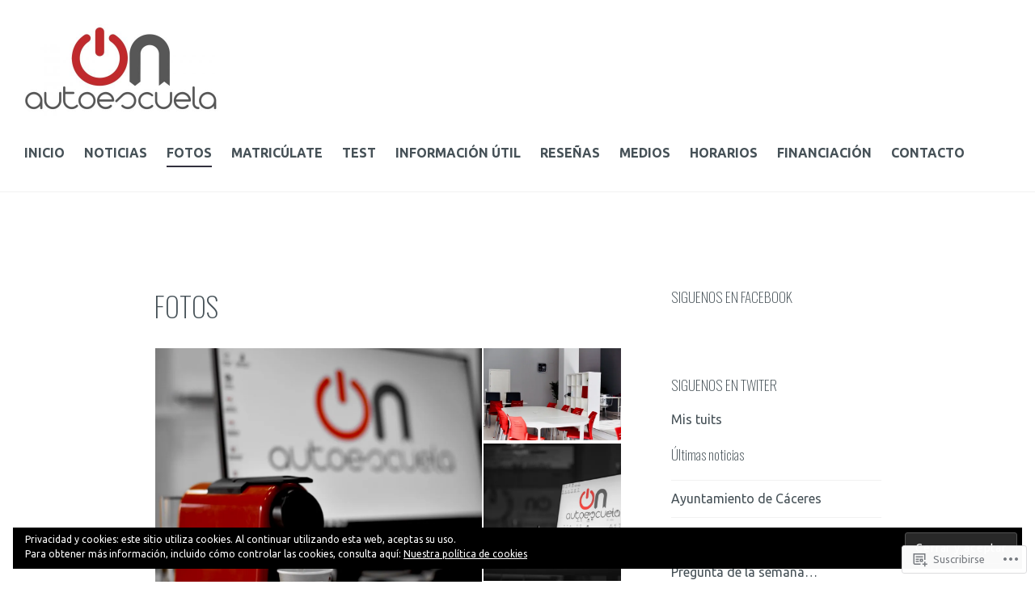

--- FILE ---
content_type: text/html; charset=UTF-8
request_url: https://autoescuelaon.es/fotos/
body_size: 28771
content:
<!DOCTYPE html>
<html lang="es">
<head>
<meta charset="UTF-8">
<meta name="viewport" content="width=device-width, initial-scale=1">
<link rel="profile" href="http://gmpg.org/xfn/11">
<link rel="pingback" href="https://autoescuelaon.es/xmlrpc.php">

<title>FOTOS &#8211; autoescuela ON</title>
<script type="text/javascript">
  WebFontConfig = {"google":{"families":["Ubuntu:r,i,b,bi:latin,latin-ext","Oswald:200:latin,latin-ext"]},"api_url":"https:\/\/fonts-api.wp.com\/css"};
  (function() {
    var wf = document.createElement('script');
    wf.src = '/wp-content/plugins/custom-fonts/js/webfont.js';
    wf.type = 'text/javascript';
    wf.async = 'true';
    var s = document.getElementsByTagName('script')[0];
    s.parentNode.insertBefore(wf, s);
	})();
</script><style id="jetpack-custom-fonts-css">.wf-active body, .wf-active button, .wf-active input, .wf-active select, .wf-active textarea{font-family:"Ubuntu",sans-serif}.wf-active .author-title{font-family:"Ubuntu",sans-serif}.wf-active .comment-reply-title small{font-family:"Ubuntu",sans-serif}.wf-active .site-title, .wf-active h1, .wf-active h2:not(.author-title), .wf-active h3, .wf-active h4, .wf-active h5, .wf-active h6{font-family:"Oswald",sans-serif;font-weight:200;font-style:normal}.wf-active .entry-title, .wf-active .post-type-archive-jetpack-testimonial .page-title, .wf-active h1{font-size:28px;font-size:1.75rem;font-style:normal;font-weight:200}.wf-active .comment-reply-title, .wf-active .comments-title, .wf-active h2:not(.author-title){font-size:22.4px;font-size:1.4rem;font-style:normal;font-weight:200}.wf-active .page-title, .wf-active .widget-title, .wf-active .widgettitle, .wf-active h3{font-size:17.5px;font-size:1.09375rem;font-style:normal;font-weight:200}.wf-active .site-title, .wf-active h4{font-size:14px;font-size:0.875rem;font-style:normal;font-weight:200}.wf-active h5{font-size:11.2px;font-size:0.7rem;font-style:normal;font-weight:200}.wf-active h6{font-size:9.1px;font-size:0.56875rem;font-style:normal;font-weight:200}.wf-active .post-navigation .post-title{font-family:"Oswald",sans-serif;font-size:17.5px;font-size:1.09375rem;font-weight:200;font-style:normal}.wf-active .author-name{font-family:"Oswald",sans-serif;font-size:17.5px;font-size:1.09375rem;font-weight:200;font-style:normal}.wf-active .no-comments{font-family:"Oswald",sans-serif;font-size:22.4px;font-size:1.4rem;font-weight:200;font-style:normal}@media screen and (min-width: 768px){.wf-active .entry-title, .wf-active .post-type-archive-jetpack-testimonial .page-title, .wf-active h1{font-size:34.3px;font-size:2.14375rem;font-style:normal;font-weight:200}}@media screen and (min-width: 768px){.wf-active .widget-small h1{font-size:28px;font-size:1.75rem;font-style:normal;font-weight:200}}@media screen and (min-width: 768px){.wf-active .comment-reply-title, .wf-active .comments-title, .wf-active h2:not(.author-title){font-size:28px;font-size:1.75rem;font-style:normal;font-weight:200}}@media screen and (min-width: 768px){.wf-active .widget-small h2{font-size:22.4px;font-size:1.4rem;font-style:normal;font-weight:200}}@media screen and (min-width: 768px){.wf-active .page-title, .wf-active .widgettitle, .wf-active .widget-title, .wf-active h3{font-size:22.4px;font-size:1.4rem;font-style:normal;font-weight:200}}@media screen and (min-width: 768px){.wf-active .widget-small h3, .wf-active .widget-small .widgettitle, .wf-active .widget-small .widget-title{font-size:17.5px;font-size:1.09375rem;font-style:normal;font-weight:200}}@media screen and (min-width: 768px){.wf-active .site-title, .wf-active h4{font-size:17.5px;font-size:1.09375rem;font-style:normal;font-weight:200}}@media screen and (min-width: 768px){.wf-active .widget-small h4{font-size:14px;font-size:0.875rem;font-style:normal;font-weight:200}}@media screen and (min-width: 768px){.wf-active h5{font-size:14px;font-size:0.875rem;font-style:normal;font-weight:200}}@media screen and (min-width: 768px){.wf-active .widget-small h5{font-size:11.2px;font-size:0.7rem;font-style:normal;font-weight:200}}@media screen and (min-width: 768px){.wf-active h6{font-size:11.2px;font-size:0.7rem;font-style:normal;font-weight:200}}@media screen and (min-width: 768px){.wf-active .widget-small h6{font-size:9.1px;font-size:0.56875rem;font-style:normal;font-weight:200}}@media screen and (min-width: 768px){.wf-active .post-navigation .post-title{font-size:22.4px;font-size:1.4rem;font-style:normal;font-weight:200}}@media screen and (min-width: 768px){.wf-active .no-comments{font-size:28px;font-size:1.75rem;font-style:normal;font-weight:200}}.wf-active #comments #respond h3{font-size:22.4px;font-size:1.4rem;font-style:normal;font-weight:200}.wf-active .aboutme_widget #am_name{font-size:17.5px;font-size:1.09375rem;font-style:normal;font-weight:200}.wf-active .aboutme_widget #am_headline{font-size:14px;font-size:0.875rem;font-style:normal;font-weight:200}@media screen and (min-width: 768px){.wf-active #comments #respond h3{font-size:28px;font-size:1.75rem;font-style:normal;font-weight:200}}@media screen and (min-width: 768px){.wf-active .aboutme_widget #am_name{font-size:22.4px;font-size:1.4rem;font-style:normal;font-weight:200}}@media screen and (min-width: 768px){.wf-active .widget-small.aboutme_widget #am_name{font-size:17.5px;font-size:1.09375rem;font-style:normal;font-weight:200}}@media screen and (min-width: 768px){.wf-active .aboutme_widget #am_headline{font-size:17.5px;font-size:1.09375rem;font-style:normal;font-weight:200}}@media screen and (min-width: 768px){.wf-active .widget-small.aboutme_widget #am_headline{font-size:14px;font-size:0.875rem;font-style:normal;font-weight:200}}</style>
<meta name='robots' content='max-image-preview:large' />
<meta name="google-site-verification" content="qHKszH1Wg2OC7sAitKb8PswFJHnb3JzFFKSwy95gp5w" />

<!-- Async WordPress.com Remote Login -->
<script id="wpcom_remote_login_js">
var wpcom_remote_login_extra_auth = '';
function wpcom_remote_login_remove_dom_node_id( element_id ) {
	var dom_node = document.getElementById( element_id );
	if ( dom_node ) { dom_node.parentNode.removeChild( dom_node ); }
}
function wpcom_remote_login_remove_dom_node_classes( class_name ) {
	var dom_nodes = document.querySelectorAll( '.' + class_name );
	for ( var i = 0; i < dom_nodes.length; i++ ) {
		dom_nodes[ i ].parentNode.removeChild( dom_nodes[ i ] );
	}
}
function wpcom_remote_login_final_cleanup() {
	wpcom_remote_login_remove_dom_node_classes( "wpcom_remote_login_msg" );
	wpcom_remote_login_remove_dom_node_id( "wpcom_remote_login_key" );
	wpcom_remote_login_remove_dom_node_id( "wpcom_remote_login_validate" );
	wpcom_remote_login_remove_dom_node_id( "wpcom_remote_login_js" );
	wpcom_remote_login_remove_dom_node_id( "wpcom_request_access_iframe" );
	wpcom_remote_login_remove_dom_node_id( "wpcom_request_access_styles" );
}

// Watch for messages back from the remote login
window.addEventListener( "message", function( e ) {
	if ( e.origin === "https://r-login.wordpress.com" ) {
		var data = {};
		try {
			data = JSON.parse( e.data );
		} catch( e ) {
			wpcom_remote_login_final_cleanup();
			return;
		}

		if ( data.msg === 'LOGIN' ) {
			// Clean up the login check iframe
			wpcom_remote_login_remove_dom_node_id( "wpcom_remote_login_key" );

			var id_regex = new RegExp( /^[0-9]+$/ );
			var token_regex = new RegExp( /^.*|.*|.*$/ );
			if (
				token_regex.test( data.token )
				&& id_regex.test( data.wpcomid )
			) {
				// We have everything we need to ask for a login
				var script = document.createElement( "script" );
				script.setAttribute( "id", "wpcom_remote_login_validate" );
				script.src = '/remote-login.php?wpcom_remote_login=validate'
					+ '&wpcomid=' + data.wpcomid
					+ '&token=' + encodeURIComponent( data.token )
					+ '&host=' + window.location.protocol
					+ '//' + window.location.hostname
					+ '&postid=126'
					+ '&is_singular=';
				document.body.appendChild( script );
			}

			return;
		}

		// Safari ITP, not logged in, so redirect
		if ( data.msg === 'LOGIN-REDIRECT' ) {
			window.location = 'https://wordpress.com/log-in?redirect_to=' + window.location.href;
			return;
		}

		// Safari ITP, storage access failed, remove the request
		if ( data.msg === 'LOGIN-REMOVE' ) {
			var css_zap = 'html { -webkit-transition: margin-top 1s; transition: margin-top 1s; } /* 9001 */ html { margin-top: 0 !important; } * html body { margin-top: 0 !important; } @media screen and ( max-width: 782px ) { html { margin-top: 0 !important; } * html body { margin-top: 0 !important; } }';
			var style_zap = document.createElement( 'style' );
			style_zap.type = 'text/css';
			style_zap.appendChild( document.createTextNode( css_zap ) );
			document.body.appendChild( style_zap );

			var e = document.getElementById( 'wpcom_request_access_iframe' );
			e.parentNode.removeChild( e );

			document.cookie = 'wordpress_com_login_access=denied; path=/; max-age=31536000';

			return;
		}

		// Safari ITP
		if ( data.msg === 'REQUEST_ACCESS' ) {
			console.log( 'request access: safari' );

			// Check ITP iframe enable/disable knob
			if ( wpcom_remote_login_extra_auth !== 'safari_itp_iframe' ) {
				return;
			}

			// If we are in a "private window" there is no ITP.
			var private_window = false;
			try {
				var opendb = window.openDatabase( null, null, null, null );
			} catch( e ) {
				private_window = true;
			}

			if ( private_window ) {
				console.log( 'private window' );
				return;
			}

			var iframe = document.createElement( 'iframe' );
			iframe.id = 'wpcom_request_access_iframe';
			iframe.setAttribute( 'scrolling', 'no' );
			iframe.setAttribute( 'sandbox', 'allow-storage-access-by-user-activation allow-scripts allow-same-origin allow-top-navigation-by-user-activation' );
			iframe.src = 'https://r-login.wordpress.com/remote-login.php?wpcom_remote_login=request_access&origin=' + encodeURIComponent( data.origin ) + '&wpcomid=' + encodeURIComponent( data.wpcomid );

			var css = 'html { -webkit-transition: margin-top 1s; transition: margin-top 1s; } /* 9001 */ html { margin-top: 46px !important; } * html body { margin-top: 46px !important; } @media screen and ( max-width: 660px ) { html { margin-top: 71px !important; } * html body { margin-top: 71px !important; } #wpcom_request_access_iframe { display: block; height: 71px !important; } } #wpcom_request_access_iframe { border: 0px; height: 46px; position: fixed; top: 0; left: 0; width: 100%; min-width: 100%; z-index: 99999; background: #23282d; } ';

			var style = document.createElement( 'style' );
			style.type = 'text/css';
			style.id = 'wpcom_request_access_styles';
			style.appendChild( document.createTextNode( css ) );
			document.body.appendChild( style );

			document.body.appendChild( iframe );
		}

		if ( data.msg === 'DONE' ) {
			wpcom_remote_login_final_cleanup();
		}
	}
}, false );

// Inject the remote login iframe after the page has had a chance to load
// more critical resources
window.addEventListener( "DOMContentLoaded", function( e ) {
	var iframe = document.createElement( "iframe" );
	iframe.style.display = "none";
	iframe.setAttribute( "scrolling", "no" );
	iframe.setAttribute( "id", "wpcom_remote_login_key" );
	iframe.src = "https://r-login.wordpress.com/remote-login.php"
		+ "?wpcom_remote_login=key"
		+ "&origin=aHR0cHM6Ly9hdXRvZXNjdWVsYW9uLmVz"
		+ "&wpcomid=134977263"
		+ "&time=" + Math.floor( Date.now() / 1000 );
	document.body.appendChild( iframe );
}, false );
</script>
<link rel='dns-prefetch' href='//s0.wp.com' />
<link rel='dns-prefetch' href='//wordpress.com' />
<link rel='dns-prefetch' href='//fonts-api.wp.com' />
<link rel="alternate" type="application/rss+xml" title="autoescuela ON &raquo; Feed" href="https://autoescuelaon.es/feed/" />
<link rel="alternate" type="application/rss+xml" title="autoescuela ON &raquo; Feed de los comentarios" href="https://autoescuelaon.es/comments/feed/" />
	<script type="text/javascript">
		/* <![CDATA[ */
		function addLoadEvent(func) {
			var oldonload = window.onload;
			if (typeof window.onload != 'function') {
				window.onload = func;
			} else {
				window.onload = function () {
					oldonload();
					func();
				}
			}
		}
		/* ]]> */
	</script>
	<link crossorigin='anonymous' rel='stylesheet' id='all-css-0-1' href='/wp-content/mu-plugins/likes/jetpack-likes.css?m=1743883414i&cssminify=yes' type='text/css' media='all' />
<style id='wp-emoji-styles-inline-css'>

	img.wp-smiley, img.emoji {
		display: inline !important;
		border: none !important;
		box-shadow: none !important;
		height: 1em !important;
		width: 1em !important;
		margin: 0 0.07em !important;
		vertical-align: -0.1em !important;
		background: none !important;
		padding: 0 !important;
	}
/*# sourceURL=wp-emoji-styles-inline-css */
</style>
<link crossorigin='anonymous' rel='stylesheet' id='all-css-2-1' href='/wp-content/plugins/gutenberg-core/v22.2.0/build/styles/block-library/style.css?m=1764855221i&cssminify=yes' type='text/css' media='all' />
<style id='wp-block-library-inline-css'>
.has-text-align-justify {
	text-align:justify;
}
.has-text-align-justify{text-align:justify;}

/*# sourceURL=wp-block-library-inline-css */
</style><style id='global-styles-inline-css'>
:root{--wp--preset--aspect-ratio--square: 1;--wp--preset--aspect-ratio--4-3: 4/3;--wp--preset--aspect-ratio--3-4: 3/4;--wp--preset--aspect-ratio--3-2: 3/2;--wp--preset--aspect-ratio--2-3: 2/3;--wp--preset--aspect-ratio--16-9: 16/9;--wp--preset--aspect-ratio--9-16: 9/16;--wp--preset--color--black: #000000;--wp--preset--color--cyan-bluish-gray: #abb8c3;--wp--preset--color--white: #fff;--wp--preset--color--pale-pink: #f78da7;--wp--preset--color--vivid-red: #cf2e2e;--wp--preset--color--luminous-vivid-orange: #ff6900;--wp--preset--color--luminous-vivid-amber: #fcb900;--wp--preset--color--light-green-cyan: #7bdcb5;--wp--preset--color--vivid-green-cyan: #00d084;--wp--preset--color--pale-cyan-blue: #8ed1fc;--wp--preset--color--vivid-cyan-blue: #0693e3;--wp--preset--color--vivid-purple: #9b51e0;--wp--preset--color--blue: #3e69dc;--wp--preset--color--dark-gray: #2c313f;--wp--preset--color--medium-gray: #73757D;--wp--preset--color--light-gray: #f3f3f3;--wp--preset--gradient--vivid-cyan-blue-to-vivid-purple: linear-gradient(135deg,rgb(6,147,227) 0%,rgb(155,81,224) 100%);--wp--preset--gradient--light-green-cyan-to-vivid-green-cyan: linear-gradient(135deg,rgb(122,220,180) 0%,rgb(0,208,130) 100%);--wp--preset--gradient--luminous-vivid-amber-to-luminous-vivid-orange: linear-gradient(135deg,rgb(252,185,0) 0%,rgb(255,105,0) 100%);--wp--preset--gradient--luminous-vivid-orange-to-vivid-red: linear-gradient(135deg,rgb(255,105,0) 0%,rgb(207,46,46) 100%);--wp--preset--gradient--very-light-gray-to-cyan-bluish-gray: linear-gradient(135deg,rgb(238,238,238) 0%,rgb(169,184,195) 100%);--wp--preset--gradient--cool-to-warm-spectrum: linear-gradient(135deg,rgb(74,234,220) 0%,rgb(151,120,209) 20%,rgb(207,42,186) 40%,rgb(238,44,130) 60%,rgb(251,105,98) 80%,rgb(254,248,76) 100%);--wp--preset--gradient--blush-light-purple: linear-gradient(135deg,rgb(255,206,236) 0%,rgb(152,150,240) 100%);--wp--preset--gradient--blush-bordeaux: linear-gradient(135deg,rgb(254,205,165) 0%,rgb(254,45,45) 50%,rgb(107,0,62) 100%);--wp--preset--gradient--luminous-dusk: linear-gradient(135deg,rgb(255,203,112) 0%,rgb(199,81,192) 50%,rgb(65,88,208) 100%);--wp--preset--gradient--pale-ocean: linear-gradient(135deg,rgb(255,245,203) 0%,rgb(182,227,212) 50%,rgb(51,167,181) 100%);--wp--preset--gradient--electric-grass: linear-gradient(135deg,rgb(202,248,128) 0%,rgb(113,206,126) 100%);--wp--preset--gradient--midnight: linear-gradient(135deg,rgb(2,3,129) 0%,rgb(40,116,252) 100%);--wp--preset--font-size--small: 13px;--wp--preset--font-size--medium: 20px;--wp--preset--font-size--large: 36px;--wp--preset--font-size--x-large: 42px;--wp--preset--font-family--albert-sans: 'Albert Sans', sans-serif;--wp--preset--font-family--alegreya: Alegreya, serif;--wp--preset--font-family--arvo: Arvo, serif;--wp--preset--font-family--bodoni-moda: 'Bodoni Moda', serif;--wp--preset--font-family--bricolage-grotesque: 'Bricolage Grotesque', sans-serif;--wp--preset--font-family--cabin: Cabin, sans-serif;--wp--preset--font-family--chivo: Chivo, sans-serif;--wp--preset--font-family--commissioner: Commissioner, sans-serif;--wp--preset--font-family--cormorant: Cormorant, serif;--wp--preset--font-family--courier-prime: 'Courier Prime', monospace;--wp--preset--font-family--crimson-pro: 'Crimson Pro', serif;--wp--preset--font-family--dm-mono: 'DM Mono', monospace;--wp--preset--font-family--dm-sans: 'DM Sans', sans-serif;--wp--preset--font-family--dm-serif-display: 'DM Serif Display', serif;--wp--preset--font-family--domine: Domine, serif;--wp--preset--font-family--eb-garamond: 'EB Garamond', serif;--wp--preset--font-family--epilogue: Epilogue, sans-serif;--wp--preset--font-family--fahkwang: Fahkwang, sans-serif;--wp--preset--font-family--figtree: Figtree, sans-serif;--wp--preset--font-family--fira-sans: 'Fira Sans', sans-serif;--wp--preset--font-family--fjalla-one: 'Fjalla One', sans-serif;--wp--preset--font-family--fraunces: Fraunces, serif;--wp--preset--font-family--gabarito: Gabarito, system-ui;--wp--preset--font-family--ibm-plex-mono: 'IBM Plex Mono', monospace;--wp--preset--font-family--ibm-plex-sans: 'IBM Plex Sans', sans-serif;--wp--preset--font-family--ibarra-real-nova: 'Ibarra Real Nova', serif;--wp--preset--font-family--instrument-serif: 'Instrument Serif', serif;--wp--preset--font-family--inter: Inter, sans-serif;--wp--preset--font-family--josefin-sans: 'Josefin Sans', sans-serif;--wp--preset--font-family--jost: Jost, sans-serif;--wp--preset--font-family--libre-baskerville: 'Libre Baskerville', serif;--wp--preset--font-family--libre-franklin: 'Libre Franklin', sans-serif;--wp--preset--font-family--literata: Literata, serif;--wp--preset--font-family--lora: Lora, serif;--wp--preset--font-family--merriweather: Merriweather, serif;--wp--preset--font-family--montserrat: Montserrat, sans-serif;--wp--preset--font-family--newsreader: Newsreader, serif;--wp--preset--font-family--noto-sans-mono: 'Noto Sans Mono', sans-serif;--wp--preset--font-family--nunito: Nunito, sans-serif;--wp--preset--font-family--open-sans: 'Open Sans', sans-serif;--wp--preset--font-family--overpass: Overpass, sans-serif;--wp--preset--font-family--pt-serif: 'PT Serif', serif;--wp--preset--font-family--petrona: Petrona, serif;--wp--preset--font-family--piazzolla: Piazzolla, serif;--wp--preset--font-family--playfair-display: 'Playfair Display', serif;--wp--preset--font-family--plus-jakarta-sans: 'Plus Jakarta Sans', sans-serif;--wp--preset--font-family--poppins: Poppins, sans-serif;--wp--preset--font-family--raleway: Raleway, sans-serif;--wp--preset--font-family--roboto: Roboto, sans-serif;--wp--preset--font-family--roboto-slab: 'Roboto Slab', serif;--wp--preset--font-family--rubik: Rubik, sans-serif;--wp--preset--font-family--rufina: Rufina, serif;--wp--preset--font-family--sora: Sora, sans-serif;--wp--preset--font-family--source-sans-3: 'Source Sans 3', sans-serif;--wp--preset--font-family--source-serif-4: 'Source Serif 4', serif;--wp--preset--font-family--space-mono: 'Space Mono', monospace;--wp--preset--font-family--syne: Syne, sans-serif;--wp--preset--font-family--texturina: Texturina, serif;--wp--preset--font-family--urbanist: Urbanist, sans-serif;--wp--preset--font-family--work-sans: 'Work Sans', sans-serif;--wp--preset--spacing--20: 0.44rem;--wp--preset--spacing--30: 0.67rem;--wp--preset--spacing--40: 1rem;--wp--preset--spacing--50: 1.5rem;--wp--preset--spacing--60: 2.25rem;--wp--preset--spacing--70: 3.38rem;--wp--preset--spacing--80: 5.06rem;--wp--preset--shadow--natural: 6px 6px 9px rgba(0, 0, 0, 0.2);--wp--preset--shadow--deep: 12px 12px 50px rgba(0, 0, 0, 0.4);--wp--preset--shadow--sharp: 6px 6px 0px rgba(0, 0, 0, 0.2);--wp--preset--shadow--outlined: 6px 6px 0px -3px rgb(255, 255, 255), 6px 6px rgb(0, 0, 0);--wp--preset--shadow--crisp: 6px 6px 0px rgb(0, 0, 0);}:where(.is-layout-flex){gap: 0.5em;}:where(.is-layout-grid){gap: 0.5em;}body .is-layout-flex{display: flex;}.is-layout-flex{flex-wrap: wrap;align-items: center;}.is-layout-flex > :is(*, div){margin: 0;}body .is-layout-grid{display: grid;}.is-layout-grid > :is(*, div){margin: 0;}:where(.wp-block-columns.is-layout-flex){gap: 2em;}:where(.wp-block-columns.is-layout-grid){gap: 2em;}:where(.wp-block-post-template.is-layout-flex){gap: 1.25em;}:where(.wp-block-post-template.is-layout-grid){gap: 1.25em;}.has-black-color{color: var(--wp--preset--color--black) !important;}.has-cyan-bluish-gray-color{color: var(--wp--preset--color--cyan-bluish-gray) !important;}.has-white-color{color: var(--wp--preset--color--white) !important;}.has-pale-pink-color{color: var(--wp--preset--color--pale-pink) !important;}.has-vivid-red-color{color: var(--wp--preset--color--vivid-red) !important;}.has-luminous-vivid-orange-color{color: var(--wp--preset--color--luminous-vivid-orange) !important;}.has-luminous-vivid-amber-color{color: var(--wp--preset--color--luminous-vivid-amber) !important;}.has-light-green-cyan-color{color: var(--wp--preset--color--light-green-cyan) !important;}.has-vivid-green-cyan-color{color: var(--wp--preset--color--vivid-green-cyan) !important;}.has-pale-cyan-blue-color{color: var(--wp--preset--color--pale-cyan-blue) !important;}.has-vivid-cyan-blue-color{color: var(--wp--preset--color--vivid-cyan-blue) !important;}.has-vivid-purple-color{color: var(--wp--preset--color--vivid-purple) !important;}.has-black-background-color{background-color: var(--wp--preset--color--black) !important;}.has-cyan-bluish-gray-background-color{background-color: var(--wp--preset--color--cyan-bluish-gray) !important;}.has-white-background-color{background-color: var(--wp--preset--color--white) !important;}.has-pale-pink-background-color{background-color: var(--wp--preset--color--pale-pink) !important;}.has-vivid-red-background-color{background-color: var(--wp--preset--color--vivid-red) !important;}.has-luminous-vivid-orange-background-color{background-color: var(--wp--preset--color--luminous-vivid-orange) !important;}.has-luminous-vivid-amber-background-color{background-color: var(--wp--preset--color--luminous-vivid-amber) !important;}.has-light-green-cyan-background-color{background-color: var(--wp--preset--color--light-green-cyan) !important;}.has-vivid-green-cyan-background-color{background-color: var(--wp--preset--color--vivid-green-cyan) !important;}.has-pale-cyan-blue-background-color{background-color: var(--wp--preset--color--pale-cyan-blue) !important;}.has-vivid-cyan-blue-background-color{background-color: var(--wp--preset--color--vivid-cyan-blue) !important;}.has-vivid-purple-background-color{background-color: var(--wp--preset--color--vivid-purple) !important;}.has-black-border-color{border-color: var(--wp--preset--color--black) !important;}.has-cyan-bluish-gray-border-color{border-color: var(--wp--preset--color--cyan-bluish-gray) !important;}.has-white-border-color{border-color: var(--wp--preset--color--white) !important;}.has-pale-pink-border-color{border-color: var(--wp--preset--color--pale-pink) !important;}.has-vivid-red-border-color{border-color: var(--wp--preset--color--vivid-red) !important;}.has-luminous-vivid-orange-border-color{border-color: var(--wp--preset--color--luminous-vivid-orange) !important;}.has-luminous-vivid-amber-border-color{border-color: var(--wp--preset--color--luminous-vivid-amber) !important;}.has-light-green-cyan-border-color{border-color: var(--wp--preset--color--light-green-cyan) !important;}.has-vivid-green-cyan-border-color{border-color: var(--wp--preset--color--vivid-green-cyan) !important;}.has-pale-cyan-blue-border-color{border-color: var(--wp--preset--color--pale-cyan-blue) !important;}.has-vivid-cyan-blue-border-color{border-color: var(--wp--preset--color--vivid-cyan-blue) !important;}.has-vivid-purple-border-color{border-color: var(--wp--preset--color--vivid-purple) !important;}.has-vivid-cyan-blue-to-vivid-purple-gradient-background{background: var(--wp--preset--gradient--vivid-cyan-blue-to-vivid-purple) !important;}.has-light-green-cyan-to-vivid-green-cyan-gradient-background{background: var(--wp--preset--gradient--light-green-cyan-to-vivid-green-cyan) !important;}.has-luminous-vivid-amber-to-luminous-vivid-orange-gradient-background{background: var(--wp--preset--gradient--luminous-vivid-amber-to-luminous-vivid-orange) !important;}.has-luminous-vivid-orange-to-vivid-red-gradient-background{background: var(--wp--preset--gradient--luminous-vivid-orange-to-vivid-red) !important;}.has-very-light-gray-to-cyan-bluish-gray-gradient-background{background: var(--wp--preset--gradient--very-light-gray-to-cyan-bluish-gray) !important;}.has-cool-to-warm-spectrum-gradient-background{background: var(--wp--preset--gradient--cool-to-warm-spectrum) !important;}.has-blush-light-purple-gradient-background{background: var(--wp--preset--gradient--blush-light-purple) !important;}.has-blush-bordeaux-gradient-background{background: var(--wp--preset--gradient--blush-bordeaux) !important;}.has-luminous-dusk-gradient-background{background: var(--wp--preset--gradient--luminous-dusk) !important;}.has-pale-ocean-gradient-background{background: var(--wp--preset--gradient--pale-ocean) !important;}.has-electric-grass-gradient-background{background: var(--wp--preset--gradient--electric-grass) !important;}.has-midnight-gradient-background{background: var(--wp--preset--gradient--midnight) !important;}.has-small-font-size{font-size: var(--wp--preset--font-size--small) !important;}.has-medium-font-size{font-size: var(--wp--preset--font-size--medium) !important;}.has-large-font-size{font-size: var(--wp--preset--font-size--large) !important;}.has-x-large-font-size{font-size: var(--wp--preset--font-size--x-large) !important;}.has-albert-sans-font-family{font-family: var(--wp--preset--font-family--albert-sans) !important;}.has-alegreya-font-family{font-family: var(--wp--preset--font-family--alegreya) !important;}.has-arvo-font-family{font-family: var(--wp--preset--font-family--arvo) !important;}.has-bodoni-moda-font-family{font-family: var(--wp--preset--font-family--bodoni-moda) !important;}.has-bricolage-grotesque-font-family{font-family: var(--wp--preset--font-family--bricolage-grotesque) !important;}.has-cabin-font-family{font-family: var(--wp--preset--font-family--cabin) !important;}.has-chivo-font-family{font-family: var(--wp--preset--font-family--chivo) !important;}.has-commissioner-font-family{font-family: var(--wp--preset--font-family--commissioner) !important;}.has-cormorant-font-family{font-family: var(--wp--preset--font-family--cormorant) !important;}.has-courier-prime-font-family{font-family: var(--wp--preset--font-family--courier-prime) !important;}.has-crimson-pro-font-family{font-family: var(--wp--preset--font-family--crimson-pro) !important;}.has-dm-mono-font-family{font-family: var(--wp--preset--font-family--dm-mono) !important;}.has-dm-sans-font-family{font-family: var(--wp--preset--font-family--dm-sans) !important;}.has-dm-serif-display-font-family{font-family: var(--wp--preset--font-family--dm-serif-display) !important;}.has-domine-font-family{font-family: var(--wp--preset--font-family--domine) !important;}.has-eb-garamond-font-family{font-family: var(--wp--preset--font-family--eb-garamond) !important;}.has-epilogue-font-family{font-family: var(--wp--preset--font-family--epilogue) !important;}.has-fahkwang-font-family{font-family: var(--wp--preset--font-family--fahkwang) !important;}.has-figtree-font-family{font-family: var(--wp--preset--font-family--figtree) !important;}.has-fira-sans-font-family{font-family: var(--wp--preset--font-family--fira-sans) !important;}.has-fjalla-one-font-family{font-family: var(--wp--preset--font-family--fjalla-one) !important;}.has-fraunces-font-family{font-family: var(--wp--preset--font-family--fraunces) !important;}.has-gabarito-font-family{font-family: var(--wp--preset--font-family--gabarito) !important;}.has-ibm-plex-mono-font-family{font-family: var(--wp--preset--font-family--ibm-plex-mono) !important;}.has-ibm-plex-sans-font-family{font-family: var(--wp--preset--font-family--ibm-plex-sans) !important;}.has-ibarra-real-nova-font-family{font-family: var(--wp--preset--font-family--ibarra-real-nova) !important;}.has-instrument-serif-font-family{font-family: var(--wp--preset--font-family--instrument-serif) !important;}.has-inter-font-family{font-family: var(--wp--preset--font-family--inter) !important;}.has-josefin-sans-font-family{font-family: var(--wp--preset--font-family--josefin-sans) !important;}.has-jost-font-family{font-family: var(--wp--preset--font-family--jost) !important;}.has-libre-baskerville-font-family{font-family: var(--wp--preset--font-family--libre-baskerville) !important;}.has-libre-franklin-font-family{font-family: var(--wp--preset--font-family--libre-franklin) !important;}.has-literata-font-family{font-family: var(--wp--preset--font-family--literata) !important;}.has-lora-font-family{font-family: var(--wp--preset--font-family--lora) !important;}.has-merriweather-font-family{font-family: var(--wp--preset--font-family--merriweather) !important;}.has-montserrat-font-family{font-family: var(--wp--preset--font-family--montserrat) !important;}.has-newsreader-font-family{font-family: var(--wp--preset--font-family--newsreader) !important;}.has-noto-sans-mono-font-family{font-family: var(--wp--preset--font-family--noto-sans-mono) !important;}.has-nunito-font-family{font-family: var(--wp--preset--font-family--nunito) !important;}.has-open-sans-font-family{font-family: var(--wp--preset--font-family--open-sans) !important;}.has-overpass-font-family{font-family: var(--wp--preset--font-family--overpass) !important;}.has-pt-serif-font-family{font-family: var(--wp--preset--font-family--pt-serif) !important;}.has-petrona-font-family{font-family: var(--wp--preset--font-family--petrona) !important;}.has-piazzolla-font-family{font-family: var(--wp--preset--font-family--piazzolla) !important;}.has-playfair-display-font-family{font-family: var(--wp--preset--font-family--playfair-display) !important;}.has-plus-jakarta-sans-font-family{font-family: var(--wp--preset--font-family--plus-jakarta-sans) !important;}.has-poppins-font-family{font-family: var(--wp--preset--font-family--poppins) !important;}.has-raleway-font-family{font-family: var(--wp--preset--font-family--raleway) !important;}.has-roboto-font-family{font-family: var(--wp--preset--font-family--roboto) !important;}.has-roboto-slab-font-family{font-family: var(--wp--preset--font-family--roboto-slab) !important;}.has-rubik-font-family{font-family: var(--wp--preset--font-family--rubik) !important;}.has-rufina-font-family{font-family: var(--wp--preset--font-family--rufina) !important;}.has-sora-font-family{font-family: var(--wp--preset--font-family--sora) !important;}.has-source-sans-3-font-family{font-family: var(--wp--preset--font-family--source-sans-3) !important;}.has-source-serif-4-font-family{font-family: var(--wp--preset--font-family--source-serif-4) !important;}.has-space-mono-font-family{font-family: var(--wp--preset--font-family--space-mono) !important;}.has-syne-font-family{font-family: var(--wp--preset--font-family--syne) !important;}.has-texturina-font-family{font-family: var(--wp--preset--font-family--texturina) !important;}.has-urbanist-font-family{font-family: var(--wp--preset--font-family--urbanist) !important;}.has-work-sans-font-family{font-family: var(--wp--preset--font-family--work-sans) !important;}
/*# sourceURL=global-styles-inline-css */
</style>

<style id='classic-theme-styles-inline-css'>
/*! This file is auto-generated */
.wp-block-button__link{color:#fff;background-color:#32373c;border-radius:9999px;box-shadow:none;text-decoration:none;padding:calc(.667em + 2px) calc(1.333em + 2px);font-size:1.125em}.wp-block-file__button{background:#32373c;color:#fff;text-decoration:none}
/*# sourceURL=/wp-includes/css/classic-themes.min.css */
</style>
<link crossorigin='anonymous' rel='stylesheet' id='all-css-4-1' href='/_static/??-eJx9jNEOgjAMRX/I2agg8cH4KQZmgwXaLesWft8SjA+G8NLc3txzYI7OB8koGbi4OJWeRMGHhNZzbDPYgvFFLU7INjt61QNsY3M0xnVdTKjq7DIVdvltoO5xRi1qN9GI9ulfs6IEEjIZrb+w5xwwx9aP3x+0CDxJPPQomFbNZlycD76fmvpybm7Xqh4+lSRtrA==&cssminify=yes' type='text/css' media='all' />
<link rel='stylesheet' id='shoreditch-fonts-css' href='https://fonts-api.wp.com/css?family=Poppins%3A400%2C700%7CLato%3A400%2C700%2C400italic%2C700italic%7CInconsolata%3A400%2C700&#038;subset=latin%2Clatin-ext' media='all' />
<link crossorigin='anonymous' rel='stylesheet' id='all-css-6-1' href='/_static/??-eJyNzUsKgDAMANELWUNpUVyId2kMVO0PEyneXsUD6H4eA7UozEkoCYinSAzlcMA+7zQvgh5YzkAtMjfw2d4VuJBx459gSfgOVC2Y46OmOOre6m4wxpr1Aho7Owo=&cssminify=yes' type='text/css' media='all' />
<style id='shoreditch-style-inline-css'>
.byline { clip: rect(1px, 1px, 1px, 1px); height: 1px; position: absolute; overflow: hidden; width: 1px; }
/*# sourceURL=shoreditch-style-inline-css */
</style>
<style id='jetpack_facebook_likebox-inline-css'>
.widget_facebook_likebox {
	overflow: hidden;
}

/*# sourceURL=/wp-content/mu-plugins/jetpack-plugin/sun/modules/widgets/facebook-likebox/style.css */
</style>
<link crossorigin='anonymous' rel='stylesheet' id='all-css-8-1' href='/_static/??-eJzTLy/QTc7PK0nNK9HPLdUtyClNz8wr1i9KTcrJTwcy0/WTi5G5ekCujj52Temp+bo5+cmJJZn5eSgc3bScxMwikFb7XFtDE1NLExMLc0OTLACohS2q&cssminify=yes' type='text/css' media='all' />
<link crossorigin='anonymous' rel='stylesheet' id='print-css-9-1' href='/wp-content/mu-plugins/global-print/global-print.css?m=1465851035i&cssminify=yes' type='text/css' media='print' />
<style id='jetpack-global-styles-frontend-style-inline-css'>
:root { --font-headings: unset; --font-base: unset; --font-headings-default: -apple-system,BlinkMacSystemFont,"Segoe UI",Roboto,Oxygen-Sans,Ubuntu,Cantarell,"Helvetica Neue",sans-serif; --font-base-default: -apple-system,BlinkMacSystemFont,"Segoe UI",Roboto,Oxygen-Sans,Ubuntu,Cantarell,"Helvetica Neue",sans-serif;}
/*# sourceURL=jetpack-global-styles-frontend-style-inline-css */
</style>
<link crossorigin='anonymous' rel='stylesheet' id='all-css-12-1' href='/_static/??-eJyNjcsKAjEMRX/IGtQZBxfip0hMS9sxTYppGfx7H7gRN+7ugcs5sFRHKi1Ig9Jd5R6zGMyhVaTrh8G6QFHfORhYwlvw6P39PbPENZmt4G/ROQuBKWVkxxrVvuBH1lIoz2waILJekF+HUzlupnG3nQ77YZwfuRJIaQ==&cssminify=yes' type='text/css' media='all' />
<script type="text/javascript" id="wpcom-actionbar-placeholder-js-extra">
/* <![CDATA[ */
var actionbardata = {"siteID":"134977263","postID":"126","siteURL":"https://autoescuelaon.es","xhrURL":"https://autoescuelaon.es/wp-admin/admin-ajax.php","nonce":"29531bf60a","isLoggedIn":"","statusMessage":"","subsEmailDefault":"instantly","proxyScriptUrl":"https://s0.wp.com/wp-content/js/wpcom-proxy-request.js?m=1513050504i&amp;ver=20211021","shortlink":"https://wp.me/P98lKD-22","i18n":{"followedText":"Las nuevas entradas de este sitio aparecer\u00e1n ahora en tu \u003Ca href=\"https://wordpress.com/reader\"\u003ELector\u003C/a\u003E","foldBar":"Contraer esta barra","unfoldBar":"Expandir esta barra","shortLinkCopied":"El enlace corto se ha copiado al portapapeles."}};
//# sourceURL=wpcom-actionbar-placeholder-js-extra
/* ]]> */
</script>
<script type="text/javascript" id="jetpack-mu-wpcom-settings-js-before">
/* <![CDATA[ */
var JETPACK_MU_WPCOM_SETTINGS = {"assetsUrl":"https://s0.wp.com/wp-content/mu-plugins/jetpack-mu-wpcom-plugin/sun/jetpack_vendor/automattic/jetpack-mu-wpcom/src/build/"};
//# sourceURL=jetpack-mu-wpcom-settings-js-before
/* ]]> */
</script>
<script crossorigin='anonymous' type='text/javascript'  src='/_static/??-eJzTLy/QTc7PK0nNK9HPKtYvyinRLSjKr6jUyyrW0QfKZeYl55SmpBaDJLMKS1OLKqGUXm5mHkFFurmZ6UWJJalQxfa5tobmRgamxgZmFpZZACbyLJI='></script>
<script type="text/javascript" id="rlt-proxy-js-after">
/* <![CDATA[ */
	rltInitialize( {"token":null,"iframeOrigins":["https:\/\/widgets.wp.com"]} );
//# sourceURL=rlt-proxy-js-after
/* ]]> */
</script>
<link rel="EditURI" type="application/rsd+xml" title="RSD" href="https://autoescuelaones.wordpress.com/xmlrpc.php?rsd" />
<meta name="generator" content="WordPress.com" />
<link rel="canonical" href="https://autoescuelaon.es/fotos/" />
<link rel='shortlink' href='https://wp.me/P98lKD-22' />
<link rel="alternate" type="application/json+oembed" href="https://public-api.wordpress.com/oembed/?format=json&amp;url=https%3A%2F%2Fautoescuelaon.es%2Ffotos%2F&amp;for=wpcom-auto-discovery" /><link rel="alternate" type="application/xml+oembed" href="https://public-api.wordpress.com/oembed/?format=xml&amp;url=https%3A%2F%2Fautoescuelaon.es%2Ffotos%2F&amp;for=wpcom-auto-discovery" />
<!-- Jetpack Open Graph Tags -->
<meta property="og:type" content="article" />
<meta property="og:title" content="FOTOS" />
<meta property="og:url" content="https://autoescuelaon.es/fotos/" />
<meta property="og:description" content="&nbsp;" />
<meta property="article:published_time" content="2017-12-13T09:58:31+00:00" />
<meta property="article:modified_time" content="2018-02-27T12:13:13+00:00" />
<meta property="og:site_name" content="autoescuela ON" />
<meta property="og:image" content="https://autoescuelaon.es/wp-content/uploads/2018/02/vinilo-on-autoescuela-1-1.jpg" />
<meta property="og:image:secure_url" content="https://i0.wp.com/autoescuelaon.es/wp-content/uploads/2018/02/vinilo-on-autoescuela-1-1.jpg?ssl=1" />
<meta property="og:image" content="https://autoescuelaon.es/wp-content/uploads/2017/12/img_5433.jpg" />
<meta property="og:image:secure_url" content="https://i0.wp.com/autoescuelaon.es/wp-content/uploads/2017/12/img_5433.jpg?ssl=1" />
<meta property="og:image" content="https://autoescuelaon.es/wp-content/uploads/2017/12/cropped-img_54351.jpg" />
<meta property="og:image:secure_url" content="https://i0.wp.com/autoescuelaon.es/wp-content/uploads/2017/12/cropped-img_54351.jpg?ssl=1" />
<meta property="og:image" content="https://autoescuelaon.es/wp-content/uploads/2017/12/img_55161.jpg" />
<meta property="og:image:secure_url" content="https://i0.wp.com/autoescuelaon.es/wp-content/uploads/2017/12/img_55161.jpg?ssl=1" />
<meta property="og:image" content="https://autoescuelaon.es/wp-content/uploads/2017/12/cropped-111.jpg" />
<meta property="og:image:secure_url" content="https://i0.wp.com/autoescuelaon.es/wp-content/uploads/2017/12/cropped-111.jpg?ssl=1" />
<meta property="og:image" content="https://autoescuelaon.es/wp-content/uploads/2017/12/img_5449.jpg" />
<meta property="og:image:secure_url" content="https://i0.wp.com/autoescuelaon.es/wp-content/uploads/2017/12/img_5449.jpg?ssl=1" />
<meta property="og:image" content="https://autoescuelaon.es/wp-content/uploads/2017/12/img_5438.jpg" />
<meta property="og:image:secure_url" content="https://i0.wp.com/autoescuelaon.es/wp-content/uploads/2017/12/img_5438.jpg?ssl=1" />
<meta property="og:image" content="https://autoescuelaon.es/wp-content/uploads/2017/12/img_5619.jpg" />
<meta property="og:image:secure_url" content="https://i0.wp.com/autoescuelaon.es/wp-content/uploads/2017/12/img_5619.jpg?ssl=1" />
<meta property="og:image" content="https://autoescuelaon.es/wp-content/uploads/2017/12/img_5435.jpg" />
<meta property="og:image:secure_url" content="https://i0.wp.com/autoescuelaon.es/wp-content/uploads/2017/12/img_5435.jpg?ssl=1" />
<meta property="og:image" content="https://autoescuelaon.es/wp-content/uploads/2017/12/img_5427.jpg" />
<meta property="og:image:secure_url" content="https://i0.wp.com/autoescuelaon.es/wp-content/uploads/2017/12/img_5427.jpg?ssl=1" />
<meta property="og:image" content="https://autoescuelaon.es/wp-content/uploads/2017/12/alr_2509-e1513165390265.jpg" />
<meta property="og:image:secure_url" content="https://i0.wp.com/autoescuelaon.es/wp-content/uploads/2017/12/alr_2509-e1513165390265.jpg?ssl=1" />
<meta property="og:image" content="https://autoescuelaon.es/wp-content/uploads/2017/12/img_54251.jpg" />
<meta property="og:image:secure_url" content="https://i0.wp.com/autoescuelaon.es/wp-content/uploads/2017/12/img_54251.jpg?ssl=1" />
<meta property="og:image" content="https://autoescuelaon.es/wp-content/uploads/2018/02/alr_3057-editar-2.jpg" />
<meta property="og:image:secure_url" content="https://i0.wp.com/autoescuelaon.es/wp-content/uploads/2018/02/alr_3057-editar-2.jpg?ssl=1" />
<meta property="og:image" content="https://autoescuelaon.es/wp-content/uploads/2018/02/img_5653.jpg" />
<meta property="og:image:secure_url" content="https://i0.wp.com/autoescuelaon.es/wp-content/uploads/2018/02/img_5653.jpg?ssl=1" />
<meta property="og:image" content="https://autoescuelaon.es/wp-content/uploads/2018/02/alr_2781-editar.jpg" />
<meta property="og:image:secure_url" content="https://i0.wp.com/autoescuelaon.es/wp-content/uploads/2018/02/alr_2781-editar.jpg?ssl=1" />
<meta property="og:image:width" content="6967" />
<meta property="og:image:height" content="6967" />
<meta property="og:image:alt" content="" />
<meta property="og:locale" content="es_ES" />
<meta property="article:publisher" content="https://www.facebook.com/WordPresscom" />
<meta name="twitter:text:title" content="FOTOS" />
<meta name="twitter:image" content="https://autoescuelaon.es/wp-content/uploads/2018/02/vinilo-on-autoescuela-1-1.jpg?w=1400" />
<meta name="twitter:card" content="summary_large_image" />

<!-- End Jetpack Open Graph Tags -->
<link rel="search" type="application/opensearchdescription+xml" href="https://autoescuelaon.es/osd.xml" title="autoescuela ON" />
<link rel="search" type="application/opensearchdescription+xml" href="https://s1.wp.com/opensearch.xml" title="WordPress.com" />
<meta name="theme-color" content="#ffffff" />
<meta name="description" content="&nbsp;" />
	<style type="text/css">
			.site-title,
		.site-description {
			position: absolute;
			clip: rect(1px, 1px, 1px, 1px);
		}
		</style>
	<style type="text/css" id="custom-colors-css">.main-navigation ul ul,
		.site .tiled-gallery-caption,
		.site-header,
		body { background-color: #ffffff;}
.button,
		.button.minimal:focus,
		.button.minimal:hover,
		.button:focus,
		.button:hover,
		.featured-content .hentry.has-post-thumbnail .button,
		.featured-content .hentry.has-post-thumbnail .button.minimal:focus,
		.featured-content .hentry.has-post-thumbnail .button.minimal:hover,
		.main-navigation .button a,
		.main-navigation .button a:focus,
		.main-navigation .button a:hover,
		.main-navigation .button.minimal a:focus,
		.main-navigation .button.minimal a:hover,
		.page-template-panel-page .hentry.has-post-thumbnail .button,
		.page-template-panel-page .hentry.has-post-thumbnail .button.minimal:focus,
		.page-template-panel-page .hentry.has-post-thumbnail .button.minimal:hover,
		.site-main #infinite-handle span button,
		.site-main #infinite-handle span button:focus,
		.site-main #infinite-handle span button:hover,
		button,
		input[type="button"],
		input[type="reset"],
		input[type="submit"],
		ins,
		mark,
		.milestone-widget .milestone-header { color: #ffffff;}
.comment-navigation a:focus,
		.comment-navigation a:hover,
		.comment-navigation:before,
		.main-navigation .button:before,
		.page-links > span,
		.page-links a,
		.post-navigation a:focus,
		.post-navigation a:hover,
		.posts-navigation a:focus,
		.posts-navigation a:hover,
		.posts-navigation:before,
		.site .jetpack-social-navigation a:focus,
		.site .jetpack-social-navigation a:hover,
		.site .jetpack_widget_social_icons a:focus,
		.site .jetpack_widget_social_icons a:hover,
		.site .widget_wpcom_social_media_icons_widget a:focus,
		.site .widget_wpcom_social_media_icons_widget a:hover,
		.widget_calendar tbody a,
		.widget_tag_cloud .tagcloud a,
		code,
		hr,
		input[type="color"],
		input[type="date"],
		input[type="datetime"],
		input[type="datetime-local"],
		input[type="email"],
		input[type="month"],
		input[type="number"],
		input[type="password"],
		input[type="range"],
		input[type="search"],
		input[type="tel"],
		input[type="text"],
		input[type="time"],
		input[type="url"],
		input[type="week"],
		kbd,
		select,
		textarea,
		tt,
		var,
		.widget_tag_cloud > div a,
		.wp_widget_tag_cloud > div a { background-color: #F2F2F2;}
.comment-navigation,
		.entry-author,
		.jetpack_subscription_widget .success,
		.jetpack_subscription_widget form,
		.post-navigation a,
		.posts-navigation,
		.site .jetpack-social-navigation a,
		.site .jetpack-testimonial,
		.site .testimonial-entry,
		.site .jetpack_widget_social_icons a,
		.site .widget_wpcom_social_media_icons_widget a,
		.site .wp-playlist,
		fieldset,
		pre,
		table,
		td,
		th,
		.milestone-widget .milestone-countdown,
		.milestone-widget .milestone-message,
		.widget.top_rated .pd_top_rated_holder_posts > p,
		.widget.top_rated ul,
		.widget_blog_subscription .success,
		.widget_blog_subscription form { border-color: #F2F2F2;}
.comment-list > li,
		.featured-content,
		.header-image,
		.hentry,
		.page-header,
		.post-navigation,
		.sd-like.jetpack-likes-widget-wrapper,
		.sd-sharing-enabled:not(#jp-post-flair),
		.site .wp-playlist-item,
		.site-header,
		.widget_archive ul,
		.widget_categories ul,
		.widget_goodreads div[class^="gr_custom_each_container"]:last-of-type,
		.widget_links ul,
		.widget_meta ul,
		.widget_nav_menu ul,
		.widget_pages ul,
		.widget_recent_comments ul,
		.widget_recent_entries ul,
		.widget_rss ul,
		.widget_rss_links p:last-of-type,
		.widget_rss_links ul,
		.widget_top-posts ul,
		.wp-caption .wp-caption-text,
		div#jp-relatedposts,
		.hentry .wpcom-reblog-snapshot .reblogger-note,
		.widget_authors ul,
		.widget_jp_blogs_i_follow ol,
		.widget_top-clicks ul,
		.widget_top-posts ul,
		.widget_upcoming_events_widget ul { border-bottom-color: #F2F2F2;}
#infinite-handle,
		.comment-navigation + .comment-respond,
		.comments-area,
		.comments-wrapper + .comment-respond,
		.featured-content .flex-control-paging,
		.infinite-wrap,
		.sd-rating + .sd-sharing-enabled:not(#jp-post-flair),
		.site-footer,
		.site-main .infinite-loader,
		.widget-footer-bottom-area,
		.widget_archive li,
		.widget_categories li,
		.widget_goodreads div[class^="gr_custom_each_container"],
		.widget_links li,
		.widget_meta li,
		.widget_nav_menu li,
		.widget_pages li,
		.widget_recent_comments li,
		.widget_recent_entries li,
		.widget_rss li,
		.widget_rss_links li,
		.widget_rss_links p,
		.widget_top-posts li,
		#comments .comments-wrapper + #respond,
		.widget_authors li,
		.widget_jp_blogs_i_follow li,
		.widget_top-clicks li,
		.widget_top-posts li,
		.widget_upcoming_events_widget li { border-top-color: #F2F2F2;}
.comment-metadata .edit-link:before,
		.entry-footer > span:not(:last-child):after,
		.main-navigation ul,
		.sep,
		#comments #comment-form-share-text-padder,
		#comments #respond #comment-form-comment,
		#comments #respond .comment-form-fields div.comment-form-input { color: #F2F2F2;}
.widget-footer-top-area select option { color: #FFFFFF;}
.author-title,
		.page-title span,
		.post-navigation .meta-nav,
		.site .jetpack-social-navigation a,
		.site .tiled-gallery-caption,
		.site-info a,
		body,
		input,
		select,
		textarea,
		#comments #comment-form-share-text-padder textarea,
		#comments #respond #comment-form-comment textarea,
		#comments #respond #comment-form-identity #comment-form-nascar p,
		#comments #respond #comment-form-load-service p,
		#comments #respond .comment-form-fields div.comment-form-input input,
		#comments #respond .comment-form-fields label,
		#comments #respond .comment-form-fields label span.nopublish,
		#comments #respond .comment-form-fields label span.required,
		#comments #respond .comment-form-fields p.comment-form-log-out,
		#comments #respond .comment-form-fields p.comment-form-posting-as,
		#comments #respond form *,
		#comments #respond p.comment-subscription-form label { color: #606A74;}
:-moz-placeholder { color: #606A74;}
::-moz-placeholder { color: #606A74;}
:-ms-input-placeholder { color: #606A74;}
::-webkit-input-placeholder { color: #606A74;}
::input-placeholder { color: #606A74;}
.back-top,
		.button:focus,
		.button:hover,
		.search-form .search-submit:focus:before,
		.search-form .search-submit:hover:before,
		.site-main #infinite-handle span button:focus,
		.site-main #infinite-handle span button:hover,
		button:focus,
		button:hover,
		input[type="button"]:focus,
		input[type="button"]:hover,
		input[type="reset"]:focus,
		input[type="reset"]:hover,
		input[type="submit"]:focus,
		input[type="submit"]:hover { background-color: #465157;}
.site-content-wrapper .widget-area { border-top-color: #465157;}
.author-name,
		.entry-header,
		.main-navigation a,
		.no-comments,
		.site .testimonial-entry-title,
		.site .jetpack_widget_social_icons a,
		.site .widget_wpcom_social_media_icons_widget a,
		.site .wp-playlist-light .wp-playlist-caption,
		.site-title,
		.site-title a:focus,
		.site-title a:hover,
		.widget_akismet_widget .a-stats,
		.widget_goodreads div[class^="gr_custom_title"] a,
		.widget_goodreads div[class^=gr_custom_container] a,
		a,
		blockquote cite,
		h1,
		h2,
		h3,
		h4,
		h5,
		h6,
		label,
		.widget_flickr #flickr_badge_uber_wrapper td a:last-child { color: #465157;}
.button,
		.button.minimal:focus,
		.button.minimal:hover,
		.featured-content .flex-control-paging .flex-active,
		.featured-content .flex-control-paging a:hover,
		.featured-content .hentry.has-post-thumbnail .button,
		.featured-content .hentry.has-post-thumbnail .button.minimal:focus,
		.featured-content .hentry.has-post-thumbnail .button.minimal:hover,
		.main-navigation .button.minimal a:focus,
		.page-template-panel-page .hentry.has-post-thumbnail .button,
		.page-template-panel-page .hentry.has-post-thumbnail .button.minimal:focus,
		.page-template-panel-page .hentry.has-post-thumbnail .button.minimal:hover,
		.search-form .search-submit:before,
		.site-main #infinite-handle span button,
		button,
		input[type="button"],
		input[type="reset"],
		input[type="submit"],
		ins,
		mark,
		.milestone-widget .milestone-header { background-color: #32303D;}
.featured-content .flex-control-paging a,
		.main-navigation .primary-menu .current-menu-item > a,
		.main-navigation .primary-menu .current_page_ancestor > a,
		.main-navigation .primary-menu .current_page_item > a,
		blockquote,
		#comments #respond #comment-form-comment.active,
		#comments #respond .comment-form-fields div.comment-form-input.active { border-color: #32303D;}
.button.minimal,
		.comment-metadata a:focus,
		.comment-metadata a:hover,
		.comment-navigation .nav-next a:after,
		.comment-navigation .nav-previous a:before,
		.comment-reply-link:after,
		.entry-footer a:focus,
		.entry-footer a:hover,
		.entry-header a:focus,
		.entry-header a:hover,
		.infinite-loader .spinner div,
		.main-navigation .button.minimal a,
		.main-navigation .menu-item-has-children > a:after,
		.main-navigation a:focus,
		.main-navigation a:hover,
		.post-navigation a:focus .post-title,
		.post-navigation a:hover .post-title,
		.posts-navigation .nav-next a:after,
		.posts-navigation .nav-previous a:before,
		.site .jetpack-social-navigation a:focus,
		.site .jetpack-social-navigation a:hover,
		.site .jetpack_widget_social_icons a:focus,
		.site .jetpack_widget_social_icons a:hover,
		.site .widget_wpcom_social_media_icons_widget a:focus,
		.site .widget_wpcom_social_media_icons_widget a:hover,
		.site .wp-playlist-light a.wp-playlist-caption:focus,
		.site .wp-playlist-light a.wp-playlist-caption:hover,
		.site-info a:focus,
		.site-info a:hover,
		.site-title a,
		.widget_akismet_widget .a-stats a:focus,
		.widget_akismet_widget .a-stats a:hover,
		.widget_goodreads div[class^="gr_custom_title"] a:focus,
		.widget_goodreads div[class^="gr_custom_title"] a:hover,
		.widget_goodreads div[class^=gr_custom_container] a:focus,
		.widget_goodreads div[class^=gr_custom_container] a:hover,
		a:focus,
		a:hover,
		#comments #respond .comment-form-service a:focus,
		#comments #respond .comment-form-service a:hover,
		#comments #respond .form-submit,
		.widget_flickr #flickr_badge_uber_wrapper td a:last-child:focus,
		.widget_flickr #flickr_badge_uber_wrapper td a:last-child:hover { color: #32303D;}
input[type="color"]:focus,
		input[type="date"]:focus,
		input[type="datetime"]:focus,
		input[type="datetime-local"]:focus,
		input[type="email"]:focus,
		input[type="month"]:focus,
		input[type="number"]:focus,
		input[type="password"]:focus,
		input[type="range"]:focus,
		input[type="search"]:focus,
		input[type="tel"]:focus,
		input[type="text"]:focus,
		input[type="time"]:focus,
		input[type="url"]:focus,
		input[type="week"]:focus,
		select:focus,
		textarea:focus { outline-color: #32303D;}
.featured-content .hentry.has-post-thumbnail .button:focus,
		.featured-content .hentry.has-post-thumbnail .button:hover,
		.page-template-panel-page .hentry.has-post-thumbnail .button:focus,
		.page-template-panel-page .hentry.has-post-thumbnail .button:hover { color: #32303D;}
#infinite-footer,
		.widget-footer-top-area { background-color: #172228;}
.widget-footer-top-area .button,
		.widget-footer-top-area .button.minimal:focus,
		.widget-footer-top-area .button.minimal:hover,
		.widget-footer-top-area .milestone-widget .milestone-header,
		.widget-footer-top-area button,
		.widget-footer-top-area input[type="button"],
		.widget-footer-top-area input[type="reset"],
		.widget-footer-top-area input[type="submit"] { color: #172228;}
.widget-footer-top-area .button,
		.widget-footer-top-area .button.minimal:focus,
		.widget-footer-top-area .button.minimal:hover,
		.widget-footer-top-area .search-form .search-submit:before,
		.widget-footer-top-area button,
		.widget-footer-top-area input[type="button"],
		.widget-footer-top-area input[type="reset"],
		.widget-footer-top-area input[type="submit"],
		.widget-footer-top-area .milestone-widget .milestone-header { background-color: #FFFFFF;}
.widget-footer-top-area .milestone-widget .milestone-countdown,
		.widget-footer-top-area .milestone-widget .milestone-message { border-color: #FFFFFF;}
#infinite-footer .blog-credits,
		#infinite-footer .blog-credits a,
		#infinite-footer .blog-credits a:hover,
		#infinite-footer .blog-info a,
		#infinite-footer .blog-info a:hover,
		.widget-footer-top-area,
		.widget-footer-top-area .button:focus,
		.widget-footer-top-area .button:hover,
		.widget-footer-top-area .button.minimal,
		.widget-footer-top-area .testimonial-entry-title,
		.widget-footer-top-area .widget_akismet_widget .a-stats a:focus,
		.widget-footer-top-area .widget_akismet_widget .a-stats a:hover,
		.widget-footer-top-area .widget_goodreads div[class^="gr_custom_title"] a:focus,
		.widget-footer-top-area .widget_goodreads div[class^="gr_custom_title"] a:hover,
		.widget-footer-top-area .widget_goodreads div[class^=gr_custom_container] a:focus,
		.widget-footer-top-area .widget_goodreads div[class^=gr_custom_container] a:hover,
		.widget-footer-top-area .jetpack_widget_social_icons a:focus,
		.widget-footer-top-area .jetpack_widget_social_icons a:hover,
		.widget-footer-top-area .widget_wpcom_social_media_icons_widget a:focus,
		.widget-footer-top-area .widget_wpcom_social_media_icons_widget a:hover,
		.widget-footer-top-area .wp-playlist-light a.wp-playlist-caption:focus,
		.widget-footer-top-area .wp-playlist-light a.wp-playlist-caption:hover,
		.widget-footer-top-area button:focus,
		.widget-footer-top-area input[type="button"]:focus,
		.widget-footer-top-area input[type="reset"]:focus,
		.widget-footer-top-area input[type="submit"]:focus,
		.widget-footer-top-area button:hover,
		.widget-footer-top-area input[type="button"]:hover,
		.widget-footer-top-area input[type="reset"]:hover,
		.widget-footer-top-area input[type="submit"]:hover,
		.widget-footer-top-area input,
		.widget-footer-top-area label,
		.widget-footer-top-area select,
		.widget-footer-top-area textarea,
		.widget-footer-top-area .widget_flickr #flickr_badge_uber_wrapper td a:last-child:focus,
		.widget-footer-top-area .widget_flickr #flickr_badge_uber_wrapper td a:last-child:hover { color: #FFFFFF;}
.widget-footer-top-area :-moz-placeholder { color: #FFFFFF;}
.widget-footer-top-area :-ms-input-placeholder { color: #FFFFFF;}
.widget-footer-top-area ::-moz-placeholder { color: #FFFFFF;}
.widget-footer-top-area ::-webkit-input-placeholder { color: #FFFFFF;}
.widget-footer-top-area ::input-placeholder { color: #FFFFFF;}
.widget-footer-top-area input[type="color"]:focus,
		.widget-footer-top-area input[type="date"]:focus,
		.widget-footer-top-area input[type="datetime"]:focus,
		.widget-footer-top-area input[type="datetime-local"]:focus,
		.widget-footer-top-area input[type="email"]:focus,
		.widget-footer-top-area input[type="month"]:focus,
		.widget-footer-top-area input[type="number"]:focus,
		.widget-footer-top-area input[type="password"]:focus,
		.widget-footer-top-area input[type="range"]:focus,
		.widget-footer-top-area input[type="search"]:focus,
		.widget-footer-top-area input[type="tel"]:focus,
		.widget-footer-top-area input[type="text"]:focus,
		.widget-footer-top-area input[type="time"]:focus,
		.widget-footer-top-area input[type="url"]:focus,
		.widget-footer-top-area input[type="week"]:focus,
		.widget-footer-top-area select:focus,
		.widget-footer-top-area textarea:focus { outline-color: #FFFFFF;}
.widget-footer-top-area .testimonial-entry,
		.widget-footer-top-area .widget.top_rated .pd_top_rated_holder_posts > p,
		.widget-footer-top-area .widget.top_rated ul { border-color: #587FAB;}
.widget-footer-top-area .wp-caption .wp-caption-text { border-bottom-color: #587FAB;}
.widget-footer-top-area .widget_akismet_widget .a-stats,
		.widget-footer-top-area .widget_goodreads div[class^="gr_custom_title"] a,
		.widget-footer-top-area .widget_goodreads div[class^=gr_custom_container] a,
		.widget-footer-top-area .jetpack_widget_social_icons a,
		.widget-footer-top-area .widget_wpcom_social_media_icons_widget a,
		.widget-footer-top-area .wp-playlist-light .wp-playlist-caption,
		.widget-footer-top-area a,
		.widget-footer-top-area .widget_flickr #flickr_badge_uber_wrapper td a:last-child { color: #587FAB;}
.widget-footer-top-area .search-form .search-submit:focus:before,
		.widget-footer-top-area .search-form .search-submit:hover:before { background-color: #426284;}
.widget-footer-top-area .button:focus,
		.widget-footer-top-area .button:hover,
		.widget-footer-top-area .widget_tag_cloud .tagcloud a,
		.widget-footer-top-area .jetpack_widget_social_icons a:focus,
		.widget-footer-top-area .jetpack_widget_social_icons a:hover,
		.widget-footer-top-area .widget_wpcom_social_media_icons_widget a:focus,
		.widget-footer-top-area .widget_wpcom_social_media_icons_widget a:hover,
		.widget-footer-top-area button:focus,
		.widget-footer-top-area input[type="button"]:focus,
		.widget-footer-top-area input[type="reset"]:focus,
		.widget-footer-top-area input[type="submit"]:focus,
		.widget-footer-top-area button:hover,
		.widget-footer-top-area input[type="button"]:hover,
		.widget-footer-top-area input[type="reset"]:hover,
		.widget-footer-top-area input[type="submit"]:hover,
		.widget-footer-top-area input[type="color"],
		.widget-footer-top-area input[type="date"],
		.widget-footer-top-area input[type="datetime"],
		.widget-footer-top-area input[type="datetime-local"],
		.widget-footer-top-area input[type="email"],
		.widget-footer-top-area input[type="month"],
		.widget-footer-top-area input[type="number"],
		.widget-footer-top-area input[type="password"],
		.widget-footer-top-area input[type="range"],
		.widget-footer-top-area input[type="search"],
		.widget-footer-top-area input[type="tel"],
		.widget-footer-top-area input[type="text"],
		.widget-footer-top-area input[type="time"],
		.widget-footer-top-area input[type="url"],
		.widget-footer-top-area input[type="week"],
		.widget-footer-top-area select,
		.widget-footer-top-area textarea,
		.widget-footer-top-area code,
		.widget-footer-top-area kbd,
		.widget-footer-top-area tt,
		.widget-footer-top-area var,
		.widget-footer-top-area .widget_tag_cloud > div a,
		.widget-footer-top-area .wp_widget_tag_cloud > div a { background-color: #273544;}
.widget-footer-top-area pre,
		.widget-footer-top-area .jetpack_subscription_widget .success,
		.widget-footer-top-area .jetpack_subscription_widget form,
		.widget-footer-top-area .widget_rss_links li,
		.widget-footer-top-area .jetpack_widget_social_icons a,
		.widget-footer-top-area .widget_wpcom_social_media_icons_widget a,
		.widget-footer-top-area .wp-playlist,
		.widget-footer-top-area .widget_blog_subscription .success,
		.widget-footer-top-area .widget_blog_subscription form { border-color: #273544;}
.widget-footer-top-area .widget_archive ul,
		.widget-footer-top-area .widget_categories ul,
		.widget-footer-top-area .widget_goodreads div[class^="gr_custom_each_container"]:last-of-type,
		.widget-footer-top-area .widget_links ul,
		.widget-footer-top-area .widget_meta ul,
		.widget-footer-top-area .widget_nav_menu ul,
		.widget-footer-top-area .widget_pages ul,
		.widget-footer-top-area .widget_recent_comments ul,
		.widget-footer-top-area .widget_recent_entries ul,
		.widget-footer-top-area .widget_rss ul,
		.widget-footer-top-area .widget_rss_links p:last-of-type,
		.widget-footer-top-area .widget_rss_links ul,
		.widget-footer-top-area .widget_top-posts ul,
		.widget-footer-top-area .wp-playlist-item,
		.widget-footer-top-area .widget_authors ul,
		.widget-footer-top-area .widget_jp_blogs_i_follow ol,
		.widget-footer-top-area .widget_top-clicks ul,
		.widget-footer-top-area .widget_top-posts ul,
		.widget-footer-top-area .widget_upcoming_events_widget ul { border-bottom-color: #273544;}
.widget-footer-top-area .widget_archive li,
		.widget-footer-top-area .widget_categories li,
		.widget-footer-top-area .widget_goodreads div[class^="gr_custom_each_container"],
		.widget-footer-top-area .widget_links li,
		.widget-footer-top-area .widget_meta li,
		.widget-footer-top-area .widget_nav_menu li,
		.widget-footer-top-area .widget_pages li,
		.widget-footer-top-area .widget_recent_comments li,
		.widget-footer-top-area .widget_recent_entries li,
		.widget-footer-top-area .widget_rss li,
		.widget-footer-top-area .widget_rss_links p,
		.widget-footer-top-area .widget_top-posts li,
		.widget-footer-top-area .widget_authors li,
		.widget-footer-top-area .widget_jp_blogs_i_follow li,
		.widget-footer-top-area .widget_top-clicks li,
		.widget-footer-top-area .widget_top-posts li,
		.widget-footer-top-area .widget_upcoming_events_widget li { border-top-color: #273544;}
</style>
<link rel="icon" href="https://autoescuelaon.es/wp-content/uploads/2017/12/cropped-documento3-1.jpg?w=32" sizes="32x32" />
<link rel="icon" href="https://autoescuelaon.es/wp-content/uploads/2017/12/cropped-documento3-1.jpg?w=192" sizes="192x192" />
<link rel="apple-touch-icon" href="https://autoescuelaon.es/wp-content/uploads/2017/12/cropped-documento3-1.jpg?w=180" />
<meta name="msapplication-TileImage" content="https://autoescuelaon.es/wp-content/uploads/2017/12/cropped-documento3-1.jpg?w=270" />
<link crossorigin='anonymous' rel='stylesheet' id='all-css-0-3' href='/_static/??-eJydj9kKwkAMRX/IMdQF9UH8FJnOhJI2s9BkGPr3VlzAl6I+npvL4QZqNi5FxagQislcOooCPWq2bngySIlwpeig5eQGAamUcVw7kRV8LQjJF0YBZ8dUBPndeQV/+pQYveksM47TEv3ofzxciP2MrbiRslKaux+0DhSXxJV8hyqAZb6mgdCwraAYMlud14tOjHfBJZybw357Oja7ZtPfAMGnmps=&cssminify=yes' type='text/css' media='all' />
</head>

<body class="wp-singular page-template-default page page-id-126 wp-custom-logo wp-embed-responsive wp-theme-pubshoreditch customizer-styles-applied jetpack-reblog-enabled author-hidden custom-colors">
<div id="page" class="site">
	<a class="skip-link screen-reader-text" href="#content">Saltar al contenido</a>

	<header id="masthead" class="site-header" role="banner">
		<div class="site-header-wrapper">
			<div class="site-branding">
				<a href="https://autoescuelaon.es/" class="custom-logo-link" rel="home"><img width="480" height="226" src="https://autoescuelaon.es/wp-content/uploads/2020/03/cropped-cabecera-2-1.jpg" class="custom-logo" alt="autoescuela ON" decoding="async" srcset="https://autoescuelaon.es/wp-content/uploads/2020/03/cropped-cabecera-2-1.jpg 480w, https://autoescuelaon.es/wp-content/uploads/2020/03/cropped-cabecera-2-1.jpg?w=150&amp;h=71 150w, https://autoescuelaon.es/wp-content/uploads/2020/03/cropped-cabecera-2-1.jpg?w=300&amp;h=141 300w" sizes="(max-width: 480px) 100vw, 480px" data-attachment-id="4751" data-permalink="https://autoescuelaon.es/cropped-cabecera-2-1-jpg/" data-orig-file="https://autoescuelaon.es/wp-content/uploads/2020/03/cropped-cabecera-2-1.jpg" data-orig-size="480,226" data-comments-opened="1" data-image-meta="{&quot;aperture&quot;:&quot;0&quot;,&quot;credit&quot;:&quot;&quot;,&quot;camera&quot;:&quot;&quot;,&quot;caption&quot;:&quot;&quot;,&quot;created_timestamp&quot;:&quot;0&quot;,&quot;copyright&quot;:&quot;&quot;,&quot;focal_length&quot;:&quot;0&quot;,&quot;iso&quot;:&quot;0&quot;,&quot;shutter_speed&quot;:&quot;0&quot;,&quot;title&quot;:&quot;&quot;,&quot;orientation&quot;:&quot;0&quot;}" data-image-title="cropped-cabecera-2-1.jpg" data-image-description="&lt;p&gt;https://autoescuelaones.files.wordpress.com/2020/03/cropped-cabecera-2-1.jpg&lt;/p&gt;
" data-image-caption="" data-medium-file="https://autoescuelaon.es/wp-content/uploads/2020/03/cropped-cabecera-2-1.jpg?w=300" data-large-file="https://autoescuelaon.es/wp-content/uploads/2020/03/cropped-cabecera-2-1.jpg?w=480" /></a>
									<p class="site-title"><a href="https://autoescuelaon.es/" rel="home">autoescuela ON</a></p>
								<p class="site-description">&gt;&gt; centro de formación de conductores &lt;&lt;</p>
			</div><!-- .site-branding -->

							<button id="menu-toggle" class="menu-toggle">Menú</button>
				<div id="site-menu" class="site-menu">
					<nav id="site-navigation" class="main-navigation" role="navigation" aria-label="Menú Principal">
						<div class="menu-primary-container"><ul id="menu-primary" class="primary-menu"><li id="menu-item-253" class="menu-item menu-item-type-post_type menu-item-object-page menu-item-home menu-item-253"><a href="https://autoescuelaon.es/">INICIO</a></li>
<li id="menu-item-122" class="menu-item menu-item-type-post_type menu-item-object-page menu-item-122"><a href="https://autoescuelaon.es/noticias/">NOTICIAS</a></li>
<li id="menu-item-129" class="menu-item menu-item-type-post_type menu-item-object-page current-menu-item page_item page-item-126 current_page_item menu-item-129"><a href="https://autoescuelaon.es/fotos/" aria-current="page">FOTOS</a></li>
<li id="menu-item-242" class="menu-item menu-item-type-post_type menu-item-object-page menu-item-242"><a href="https://autoescuelaon.es/matriculate/">MATRICÚLATE</a></li>
<li id="menu-item-156" class="menu-item menu-item-type-post_type menu-item-object-page menu-item-156"><a href="https://autoescuelaon.es/test/">TEST</a></li>
<li id="menu-item-186" class="menu-item menu-item-type-post_type menu-item-object-page menu-item-186"><a href="https://autoescuelaon.es/https-wp-me-p98lkd-2x/">INFORMACIÓN ÚTIL</a></li>
<li id="menu-item-4231" class="menu-item menu-item-type-post_type menu-item-object-page menu-item-4231"><a href="https://autoescuelaon.es/resenas/">RESEÑAS</a></li>
<li id="menu-item-4640" class="menu-item menu-item-type-post_type menu-item-object-page menu-item-4640"><a href="https://autoescuelaon.es/medios/">MEDIOS</a></li>
<li id="menu-item-144" class="menu-item menu-item-type-post_type menu-item-object-page menu-item-144"><a href="https://autoescuelaon.es/horarios/">HORARIOS</a></li>
<li id="menu-item-365" class="menu-item menu-item-type-post_type menu-item-object-page menu-item-365"><a href="https://autoescuelaon.es/financiacion/">FINANCIACIÓN</a></li>
<li id="menu-item-69" class="menu-item menu-item-type-post_type menu-item-object-page menu-item-69"><a href="https://autoescuelaon.es/contacto/">CONTACTO</a></li>
</ul></div>					</nav><!-- .main-navigation -->
				</div><!-- .site-menu -->
								</div><!-- .site-header-wrapper -->
	</header><!-- #masthead -->

	<div id="content" class="site-content">
		
	
	<div class="site-content-wrapper">

		<div id="primary" class="content-area">
			<main id="main" class="site-main" role="main">

				
<article id="post-126" class="post-126 page type-page status-publish hentry">
	<div class="hentry-wrapper">
					<header class="entry-header" >
				<div class="entry-header-wrapper">
					<h1 class="entry-title">FOTOS</h1>				</div><!-- .entry-header-wrapper -->
			</header><!-- .entry-header -->
		
		<div class="entry-content">
			<div class="tiled-gallery type-rectangular tiled-gallery-unresized" data-original-width="900" data-carousel-extra='{&quot;blog_id&quot;:134977263,&quot;permalink&quot;:&quot;https:\/\/autoescuelaon.es\/fotos\/&quot;,&quot;likes_blog_id&quot;:134977263}' itemscope itemtype="http://schema.org/ImageGallery" > <div class="gallery-row" style="width: 900px; height: 631px;" data-original-width="900" data-original-height="631" > <div class="gallery-group images-1" style="width: 631px; height: 631px;" data-original-width="631" data-original-height="631" > <div class="tiled-gallery-item tiled-gallery-item-large" itemprop="associatedMedia" itemscope itemtype="http://schema.org/ImageObject"> <a href="https://autoescuelaon.es/fotos/img_5619/" border="0" itemprop="url"> <meta itemprop="width" content="627"> <meta itemprop="height" content="627"> <img class="" data-attachment-id="340" data-orig-file="https://autoescuelaon.es/wp-content/uploads/2017/12/img_5619.jpg" data-orig-size="1008,1009" data-comments-opened="1" data-image-meta="{&quot;aperture&quot;:&quot;1.8&quot;,&quot;credit&quot;:&quot;alfredo.lpz&quot;,&quot;camera&quot;:&quot;NIKON D750&quot;,&quot;caption&quot;:&quot;&quot;,&quot;created_timestamp&quot;:&quot;1513618453&quot;,&quot;copyright&quot;:&quot;&quot;,&quot;focal_length&quot;:&quot;50&quot;,&quot;iso&quot;:&quot;500&quot;,&quot;shutter_speed&quot;:&quot;0.0015625&quot;,&quot;title&quot;:&quot;&quot;,&quot;orientation&quot;:&quot;0&quot;}" data-image-title="IMG_5619" data-image-description="" data-medium-file="https://autoescuelaon.es/wp-content/uploads/2017/12/img_5619.jpg?w=300" data-large-file="https://autoescuelaon.es/wp-content/uploads/2017/12/img_5619.jpg?w=900" src="https://i0.wp.com/autoescuelaon.es/wp-content/uploads/2017/12/img_5619.jpg?w=627&#038;h=627&#038;crop=1&#038;ssl=1" srcset="https://i0.wp.com/autoescuelaon.es/wp-content/uploads/2017/12/img_5619.jpg?w=627&amp;h=628&amp;crop=1&amp;ssl=1 627w, https://i0.wp.com/autoescuelaon.es/wp-content/uploads/2017/12/img_5619.jpg?w=150&amp;h=150&amp;crop=1&amp;ssl=1 150w, https://i0.wp.com/autoescuelaon.es/wp-content/uploads/2017/12/img_5619.jpg?w=300&amp;h=300&amp;crop=1&amp;ssl=1 300w, https://i0.wp.com/autoescuelaon.es/wp-content/uploads/2017/12/img_5619.jpg?w=768&amp;h=769&amp;crop=1&amp;ssl=1 768w, https://i0.wp.com/autoescuelaon.es/wp-content/uploads/2017/12/img_5619.jpg 1008w" width="627" height="627" loading="lazy" data-original-width="627" data-original-height="627" itemprop="http://schema.org/image" title="IMG_5619" alt="IMG_5619" style="width: 627px; height: 627px;" /> </a> </div> </div> <!-- close group --> <div class="gallery-group images-3" style="width: 269px; height: 631px;" data-original-width="269" data-original-height="631" > <div class="tiled-gallery-item tiled-gallery-item-large" itemprop="associatedMedia" itemscope itemtype="http://schema.org/ImageObject"> <a href="https://autoescuelaon.es/img_5449/" border="0" itemprop="url"> <meta itemprop="width" content="265"> <meta itemprop="height" content="177"> <img class="" data-attachment-id="61" data-orig-file="https://autoescuelaon.es/wp-content/uploads/2017/12/img_5449.jpg" data-orig-size="1620,1080" data-comments-opened="1" data-image-meta="{&quot;aperture&quot;:&quot;4&quot;,&quot;credit&quot;:&quot;alfredo.lpz&quot;,&quot;camera&quot;:&quot;NIKON D750&quot;,&quot;caption&quot;:&quot;&quot;,&quot;created_timestamp&quot;:&quot;1511011700&quot;,&quot;copyright&quot;:&quot;&quot;,&quot;focal_length&quot;:&quot;50&quot;,&quot;iso&quot;:&quot;500&quot;,&quot;shutter_speed&quot;:&quot;0.000625&quot;,&quot;title&quot;:&quot;&quot;,&quot;orientation&quot;:&quot;0&quot;}" data-image-title="IMG_5449" data-image-description="" data-medium-file="https://autoescuelaon.es/wp-content/uploads/2017/12/img_5449.jpg?w=300" data-large-file="https://autoescuelaon.es/wp-content/uploads/2017/12/img_5449.jpg?w=900" src="https://i0.wp.com/autoescuelaon.es/wp-content/uploads/2017/12/img_5449.jpg?w=265&#038;h=177&#038;ssl=1" srcset="https://i0.wp.com/autoescuelaon.es/wp-content/uploads/2017/12/img_5449.jpg?w=265&amp;h=177&amp;ssl=1 265w, https://i0.wp.com/autoescuelaon.es/wp-content/uploads/2017/12/img_5449.jpg?w=530&amp;h=353&amp;ssl=1 530w, https://i0.wp.com/autoescuelaon.es/wp-content/uploads/2017/12/img_5449.jpg?w=150&amp;h=100&amp;ssl=1 150w, https://i0.wp.com/autoescuelaon.es/wp-content/uploads/2017/12/img_5449.jpg?w=300&amp;h=200&amp;ssl=1 300w" width="265" height="177" loading="lazy" data-original-width="265" data-original-height="177" itemprop="http://schema.org/image" title="IMG_5449" alt="IMG_5449" style="width: 265px; height: 177px;" /> </a> </div> <div class="tiled-gallery-item tiled-gallery-item-large" itemprop="associatedMedia" itemscope itemtype="http://schema.org/ImageObject"> <a href="https://autoescuelaon.es/fotos/alr_2781-editar/" border="0" itemprop="url"> <meta itemprop="width" content="265"> <meta itemprop="height" content="265"> <img class="" data-attachment-id="1406" data-orig-file="https://autoescuelaon.es/wp-content/uploads/2018/02/alr_2781-editar.jpg" data-orig-size="3903,3903" data-comments-opened="1" data-image-meta="{&quot;aperture&quot;:&quot;1.4&quot;,&quot;credit&quot;:&quot;alfredo.lpz&quot;,&quot;camera&quot;:&quot;NIKON D750&quot;,&quot;caption&quot;:&quot;&quot;,&quot;created_timestamp&quot;:&quot;1517599076&quot;,&quot;copyright&quot;:&quot;&quot;,&quot;focal_length&quot;:&quot;50&quot;,&quot;iso&quot;:&quot;100&quot;,&quot;shutter_speed&quot;:&quot;0.008&quot;,&quot;title&quot;:&quot;&quot;,&quot;orientation&quot;:&quot;0&quot;}" data-image-title="ALR_2781-Editar" data-image-description="" data-medium-file="https://autoescuelaon.es/wp-content/uploads/2018/02/alr_2781-editar.jpg?w=300" data-large-file="https://autoescuelaon.es/wp-content/uploads/2018/02/alr_2781-editar.jpg?w=900" src="https://i0.wp.com/autoescuelaon.es/wp-content/uploads/2018/02/alr_2781-editar.jpg?w=265&#038;h=265&#038;crop=1&#038;ssl=1" srcset="https://i0.wp.com/autoescuelaon.es/wp-content/uploads/2018/02/alr_2781-editar.jpg?w=265&amp;h=265&amp;crop=1&amp;ssl=1 265w, https://i0.wp.com/autoescuelaon.es/wp-content/uploads/2018/02/alr_2781-editar.jpg?w=530&amp;h=530&amp;crop=1&amp;ssl=1 530w, https://i0.wp.com/autoescuelaon.es/wp-content/uploads/2018/02/alr_2781-editar.jpg?w=150&amp;h=150&amp;crop=1&amp;ssl=1 150w, https://i0.wp.com/autoescuelaon.es/wp-content/uploads/2018/02/alr_2781-editar.jpg?w=300&amp;h=300&amp;crop=1&amp;ssl=1 300w" width="265" height="265" loading="lazy" data-original-width="265" data-original-height="265" itemprop="http://schema.org/image" title="ALR_2781-Editar" alt="ALR_2781-Editar" style="width: 265px; height: 265px;" /> </a> </div> <div class="tiled-gallery-item tiled-gallery-item-large" itemprop="associatedMedia" itemscope itemtype="http://schema.org/ImageObject"> <a href="https://autoescuelaon.es/img_5425-2/" border="0" itemprop="url"> <meta itemprop="width" content="265"> <meta itemprop="height" content="177"> <img class="" data-attachment-id="58" data-orig-file="https://autoescuelaon.es/wp-content/uploads/2017/12/img_54251.jpg" data-orig-size="1620,1080" data-comments-opened="1" data-image-meta="{&quot;aperture&quot;:&quot;2.8&quot;,&quot;credit&quot;:&quot;alfredo.lpz&quot;,&quot;camera&quot;:&quot;NIKON D750&quot;,&quot;caption&quot;:&quot;&quot;,&quot;created_timestamp&quot;:&quot;1511006704&quot;,&quot;copyright&quot;:&quot;&quot;,&quot;focal_length&quot;:&quot;50&quot;,&quot;iso&quot;:&quot;500&quot;,&quot;shutter_speed&quot;:&quot;0.00125&quot;,&quot;title&quot;:&quot;&quot;,&quot;orientation&quot;:&quot;0&quot;}" data-image-title="IMG_5425" data-image-description="" data-medium-file="https://autoescuelaon.es/wp-content/uploads/2017/12/img_54251.jpg?w=300" data-large-file="https://autoescuelaon.es/wp-content/uploads/2017/12/img_54251.jpg?w=900" src="https://i0.wp.com/autoescuelaon.es/wp-content/uploads/2017/12/img_54251.jpg?w=265&#038;h=177&#038;ssl=1" srcset="https://i0.wp.com/autoescuelaon.es/wp-content/uploads/2017/12/img_54251.jpg?w=265&amp;h=177&amp;ssl=1 265w, https://i0.wp.com/autoescuelaon.es/wp-content/uploads/2017/12/img_54251.jpg?w=530&amp;h=353&amp;ssl=1 530w, https://i0.wp.com/autoescuelaon.es/wp-content/uploads/2017/12/img_54251.jpg?w=150&amp;h=100&amp;ssl=1 150w, https://i0.wp.com/autoescuelaon.es/wp-content/uploads/2017/12/img_54251.jpg?w=300&amp;h=200&amp;ssl=1 300w" width="265" height="177" loading="lazy" data-original-width="265" data-original-height="177" itemprop="http://schema.org/image" title="IMG_5425" alt="IMG_5425" style="width: 265px; height: 177px;" /> </a> </div> </div> <!-- close group --> </div> <!-- close row --> <div class="gallery-row" style="width: 900px; height: 825px;" data-original-width="900" data-original-height="825" > <div class="gallery-group images-3" style="width: 349px; height: 825px;" data-original-width="349" data-original-height="825" > <div class="tiled-gallery-item tiled-gallery-item-large" itemprop="associatedMedia" itemscope itemtype="http://schema.org/ImageObject"> <a href="https://autoescuelaon.es/fotos/img_5653/" border="0" itemprop="url"> <meta itemprop="width" content="345"> <meta itemprop="height" content="345"> <img class="" data-attachment-id="1405" data-orig-file="https://autoescuelaon.es/wp-content/uploads/2018/02/img_5653.jpg" data-orig-size="980,979" data-comments-opened="1" data-image-meta="{&quot;aperture&quot;:&quot;2.2&quot;,&quot;credit&quot;:&quot;alfredo.lpz&quot;,&quot;camera&quot;:&quot;NIKON D750&quot;,&quot;caption&quot;:&quot;&quot;,&quot;created_timestamp&quot;:&quot;1513875067&quot;,&quot;copyright&quot;:&quot;&quot;,&quot;focal_length&quot;:&quot;50&quot;,&quot;iso&quot;:&quot;100&quot;,&quot;shutter_speed&quot;:&quot;0.00025&quot;,&quot;title&quot;:&quot;&quot;,&quot;orientation&quot;:&quot;0&quot;}" data-image-title="IMG_5653" data-image-description="" data-medium-file="https://autoescuelaon.es/wp-content/uploads/2018/02/img_5653.jpg?w=300" data-large-file="https://autoescuelaon.es/wp-content/uploads/2018/02/img_5653.jpg?w=900" src="https://i0.wp.com/autoescuelaon.es/wp-content/uploads/2018/02/img_5653.jpg?w=345&#038;h=345&#038;crop=1&#038;ssl=1" srcset="https://i0.wp.com/autoescuelaon.es/wp-content/uploads/2018/02/img_5653.jpg?w=345&amp;h=345&amp;crop=1&amp;ssl=1 345w, https://i0.wp.com/autoescuelaon.es/wp-content/uploads/2018/02/img_5653.jpg?w=690&amp;h=689&amp;crop=1&amp;ssl=1 690w, https://i0.wp.com/autoescuelaon.es/wp-content/uploads/2018/02/img_5653.jpg?w=150&amp;h=150&amp;crop=1&amp;ssl=1 150w, https://i0.wp.com/autoescuelaon.es/wp-content/uploads/2018/02/img_5653.jpg?w=300&amp;h=300&amp;crop=1&amp;ssl=1 300w" width="345" height="345" loading="lazy" data-original-width="345" data-original-height="345" itemprop="http://schema.org/image" title="IMG_5653" alt="IMG_5653" style="width: 345px; height: 345px;" /> </a> </div> <div class="tiled-gallery-item tiled-gallery-item-large" itemprop="associatedMedia" itemscope itemtype="http://schema.org/ImageObject"> <a href="https://autoescuelaon.es/img_5433/" border="0" itemprop="url"> <meta itemprop="width" content="345"> <meta itemprop="height" content="238"> <img class="" data-attachment-id="46" data-orig-file="https://autoescuelaon.es/wp-content/uploads/2017/12/img_5433.jpg" data-orig-size="1466,1011" data-comments-opened="1" data-image-meta="{&quot;aperture&quot;:&quot;2.8&quot;,&quot;credit&quot;:&quot;alfredo.lpz&quot;,&quot;camera&quot;:&quot;NIKON D750&quot;,&quot;caption&quot;:&quot;&quot;,&quot;created_timestamp&quot;:&quot;1511006011&quot;,&quot;copyright&quot;:&quot;&quot;,&quot;focal_length&quot;:&quot;50&quot;,&quot;iso&quot;:&quot;500&quot;,&quot;shutter_speed&quot;:&quot;0.000625&quot;,&quot;title&quot;:&quot;&quot;,&quot;orientation&quot;:&quot;0&quot;}" data-image-title="IMG_5433" data-image-description="" data-medium-file="https://autoescuelaon.es/wp-content/uploads/2017/12/img_5433.jpg?w=300" data-large-file="https://autoescuelaon.es/wp-content/uploads/2017/12/img_5433.jpg?w=900" src="https://i0.wp.com/autoescuelaon.es/wp-content/uploads/2017/12/img_5433.jpg?w=345&#038;h=238&#038;ssl=1" srcset="https://i0.wp.com/autoescuelaon.es/wp-content/uploads/2017/12/img_5433.jpg?w=345&amp;h=238&amp;ssl=1 345w, https://i0.wp.com/autoescuelaon.es/wp-content/uploads/2017/12/img_5433.jpg?w=690&amp;h=476&amp;ssl=1 690w, https://i0.wp.com/autoescuelaon.es/wp-content/uploads/2017/12/img_5433.jpg?w=150&amp;h=103&amp;ssl=1 150w, https://i0.wp.com/autoescuelaon.es/wp-content/uploads/2017/12/img_5433.jpg?w=300&amp;h=207&amp;ssl=1 300w" width="345" height="238" loading="lazy" data-original-width="345" data-original-height="238" itemprop="http://schema.org/image" title="IMG_5433" alt="IMG_5433" style="width: 345px; height: 238px;" /> </a> </div> <div class="tiled-gallery-item tiled-gallery-item-large" itemprop="associatedMedia" itemscope itemtype="http://schema.org/ImageObject"> <a href="https://autoescuelaon.es/cropped-111-jpg/" border="0" itemprop="url"> <meta itemprop="width" content="345"> <meta itemprop="height" content="230"> <img class="" data-attachment-id="51" data-orig-file="https://autoescuelaon.es/wp-content/uploads/2017/12/cropped-111.jpg" data-orig-size="2000,1334" data-comments-opened="1" data-image-meta="{&quot;aperture&quot;:&quot;0&quot;,&quot;credit&quot;:&quot;&quot;,&quot;camera&quot;:&quot;&quot;,&quot;caption&quot;:&quot;&quot;,&quot;created_timestamp&quot;:&quot;0&quot;,&quot;copyright&quot;:&quot;&quot;,&quot;focal_length&quot;:&quot;0&quot;,&quot;iso&quot;:&quot;0&quot;,&quot;shutter_speed&quot;:&quot;0&quot;,&quot;title&quot;:&quot;&quot;,&quot;orientation&quot;:&quot;0&quot;}" data-image-title="cropped-111.jpg" data-image-description="" data-medium-file="https://autoescuelaon.es/wp-content/uploads/2017/12/cropped-111.jpg?w=300" data-large-file="https://autoescuelaon.es/wp-content/uploads/2017/12/cropped-111.jpg?w=900" src="https://i0.wp.com/autoescuelaon.es/wp-content/uploads/2017/12/cropped-111.jpg?w=345&#038;h=230&#038;ssl=1" srcset="https://i0.wp.com/autoescuelaon.es/wp-content/uploads/2017/12/cropped-111.jpg?w=345&amp;h=230&amp;ssl=1 345w, https://i0.wp.com/autoescuelaon.es/wp-content/uploads/2017/12/cropped-111.jpg?w=690&amp;h=460&amp;ssl=1 690w, https://i0.wp.com/autoescuelaon.es/wp-content/uploads/2017/12/cropped-111.jpg?w=150&amp;h=100&amp;ssl=1 150w, https://i0.wp.com/autoescuelaon.es/wp-content/uploads/2017/12/cropped-111.jpg?w=300&amp;h=200&amp;ssl=1 300w" width="345" height="230" loading="lazy" data-original-width="345" data-original-height="230" itemprop="http://schema.org/image" title="cropped-111.jpg" alt="cropped-111.jpg" style="width: 345px; height: 230px;" /> </a> </div> </div> <!-- close group --> <div class="gallery-group images-1" style="width: 551px; height: 825px;" data-original-width="551" data-original-height="825" > <div class="tiled-gallery-item tiled-gallery-item-large" itemprop="associatedMedia" itemscope itemtype="http://schema.org/ImageObject"> <a href="https://autoescuelaon.es/img_5438/" border="0" itemprop="url"> <meta itemprop="width" content="547"> <meta itemprop="height" content="821"> <img class="" data-attachment-id="60" data-orig-file="https://autoescuelaon.es/wp-content/uploads/2017/12/img_5438.jpg" data-orig-size="867,1301" data-comments-opened="1" data-image-meta="{&quot;aperture&quot;:&quot;4&quot;,&quot;credit&quot;:&quot;alfredo.lpz&quot;,&quot;camera&quot;:&quot;NIKON D750&quot;,&quot;caption&quot;:&quot;&quot;,&quot;created_timestamp&quot;:&quot;1511008981&quot;,&quot;copyright&quot;:&quot;&quot;,&quot;focal_length&quot;:&quot;50&quot;,&quot;iso&quot;:&quot;250&quot;,&quot;shutter_speed&quot;:&quot;0.00025&quot;,&quot;title&quot;:&quot;&quot;,&quot;orientation&quot;:&quot;0&quot;}" data-image-title="IMG_5438" data-image-description="" data-medium-file="https://autoescuelaon.es/wp-content/uploads/2017/12/img_5438.jpg?w=200" data-large-file="https://autoescuelaon.es/wp-content/uploads/2017/12/img_5438.jpg?w=682" src="https://i0.wp.com/autoescuelaon.es/wp-content/uploads/2017/12/img_5438.jpg?w=547&#038;h=821&#038;ssl=1" srcset="https://i0.wp.com/autoescuelaon.es/wp-content/uploads/2017/12/img_5438.jpg?w=547&amp;h=821&amp;ssl=1 547w, https://i0.wp.com/autoescuelaon.es/wp-content/uploads/2017/12/img_5438.jpg?w=100&amp;h=150&amp;ssl=1 100w, https://i0.wp.com/autoescuelaon.es/wp-content/uploads/2017/12/img_5438.jpg?w=200&amp;h=300&amp;ssl=1 200w, https://i0.wp.com/autoescuelaon.es/wp-content/uploads/2017/12/img_5438.jpg?w=768&amp;h=1152&amp;ssl=1 768w, https://i0.wp.com/autoescuelaon.es/wp-content/uploads/2017/12/img_5438.jpg 867w" width="547" height="821" loading="lazy" data-original-width="547" data-original-height="821" itemprop="http://schema.org/image" title="IMG_5438" alt="IMG_5438" style="width: 547px; height: 821px;" /> </a> </div> </div> <!-- close group --> </div> <!-- close row --> <div class="gallery-row" style="width: 900px; height: 402px;" data-original-width="900" data-original-height="402" > <div class="gallery-group images-1" style="width: 269px; height: 402px;" data-original-width="269" data-original-height="402" > <div class="tiled-gallery-item tiled-gallery-item-large" itemprop="associatedMedia" itemscope itemtype="http://schema.org/ImageObject"> <a href="https://autoescuelaon.es/img_5427/" border="0" itemprop="url"> <meta itemprop="width" content="265"> <meta itemprop="height" content="398"> <img class="" data-attachment-id="59" data-orig-file="https://autoescuelaon.es/wp-content/uploads/2017/12/img_5427.jpg" data-orig-size="1080,1620" data-comments-opened="1" data-image-meta="{&quot;aperture&quot;:&quot;2&quot;,&quot;credit&quot;:&quot;alfredo.lpz&quot;,&quot;camera&quot;:&quot;NIKON D750&quot;,&quot;caption&quot;:&quot;&quot;,&quot;created_timestamp&quot;:&quot;1511006276&quot;,&quot;copyright&quot;:&quot;&quot;,&quot;focal_length&quot;:&quot;50&quot;,&quot;iso&quot;:&quot;500&quot;,&quot;shutter_speed&quot;:&quot;0.00125&quot;,&quot;title&quot;:&quot;&quot;,&quot;orientation&quot;:&quot;0&quot;}" data-image-title="IMG_5427" data-image-description="" data-medium-file="https://autoescuelaon.es/wp-content/uploads/2017/12/img_5427.jpg?w=200" data-large-file="https://autoescuelaon.es/wp-content/uploads/2017/12/img_5427.jpg?w=683" src="https://i0.wp.com/autoescuelaon.es/wp-content/uploads/2017/12/img_5427.jpg?w=265&#038;h=398&#038;ssl=1" srcset="https://i0.wp.com/autoescuelaon.es/wp-content/uploads/2017/12/img_5427.jpg?w=265&amp;h=398&amp;ssl=1 265w, https://i0.wp.com/autoescuelaon.es/wp-content/uploads/2017/12/img_5427.jpg?w=530&amp;h=795&amp;ssl=1 530w, https://i0.wp.com/autoescuelaon.es/wp-content/uploads/2017/12/img_5427.jpg?w=100&amp;h=150&amp;ssl=1 100w, https://i0.wp.com/autoescuelaon.es/wp-content/uploads/2017/12/img_5427.jpg?w=200&amp;h=300&amp;ssl=1 200w" width="265" height="398" loading="lazy" data-original-width="265" data-original-height="398" itemprop="http://schema.org/image" title="IMG_5427" alt="IMG_5427" style="width: 265px; height: 398px;" /> </a> </div> </div> <!-- close group --> <div class="gallery-group images-1" style="width: 631px; height: 402px;" data-original-width="631" data-original-height="402" > <div class="tiled-gallery-item tiled-gallery-item-large" itemprop="associatedMedia" itemscope itemtype="http://schema.org/ImageObject"> <a href="https://autoescuelaon.es/fotos/alr_3057-editar-2/" border="0" itemprop="url"> <meta itemprop="width" content="627"> <meta itemprop="height" content="398"> <img class="" data-attachment-id="1404" data-orig-file="https://autoescuelaon.es/wp-content/uploads/2018/02/alr_3057-editar-2.jpg" data-orig-size="4202,2666" data-comments-opened="1" data-image-meta="{&quot;aperture&quot;:&quot;4&quot;,&quot;credit&quot;:&quot;alfredo.lpz&quot;,&quot;camera&quot;:&quot;NIKON D750&quot;,&quot;caption&quot;:&quot;&quot;,&quot;created_timestamp&quot;:&quot;1519401209&quot;,&quot;copyright&quot;:&quot;&quot;,&quot;focal_length&quot;:&quot;50&quot;,&quot;iso&quot;:&quot;160&quot;,&quot;shutter_speed&quot;:&quot;0.02&quot;,&quot;title&quot;:&quot;&quot;,&quot;orientation&quot;:&quot;0&quot;}" data-image-title="ALR_3057-Editar-2" data-image-description="" data-medium-file="https://autoescuelaon.es/wp-content/uploads/2018/02/alr_3057-editar-2.jpg?w=300" data-large-file="https://autoescuelaon.es/wp-content/uploads/2018/02/alr_3057-editar-2.jpg?w=900" src="https://i0.wp.com/autoescuelaon.es/wp-content/uploads/2018/02/alr_3057-editar-2.jpg?w=627&#038;h=398&#038;ssl=1" srcset="https://i0.wp.com/autoescuelaon.es/wp-content/uploads/2018/02/alr_3057-editar-2.jpg?w=627&amp;h=398&amp;ssl=1 627w, https://i0.wp.com/autoescuelaon.es/wp-content/uploads/2018/02/alr_3057-editar-2.jpg?w=1254&amp;h=796&amp;ssl=1 1254w, https://i0.wp.com/autoescuelaon.es/wp-content/uploads/2018/02/alr_3057-editar-2.jpg?w=150&amp;h=95&amp;ssl=1 150w, https://i0.wp.com/autoescuelaon.es/wp-content/uploads/2018/02/alr_3057-editar-2.jpg?w=300&amp;h=190&amp;ssl=1 300w, https://i0.wp.com/autoescuelaon.es/wp-content/uploads/2018/02/alr_3057-editar-2.jpg?w=768&amp;h=487&amp;ssl=1 768w, https://i0.wp.com/autoescuelaon.es/wp-content/uploads/2018/02/alr_3057-editar-2.jpg?w=1024&amp;h=650&amp;ssl=1 1024w" width="627" height="398" loading="lazy" data-original-width="627" data-original-height="398" itemprop="http://schema.org/image" title="ALR_3057-Editar-2" alt="ALR_3057-Editar-2" style="width: 627px; height: 398px;" /> </a> </div> </div> <!-- close group --> </div> <!-- close row --> <div class="gallery-row" style="width: 900px; height: 335px;" data-original-width="900" data-original-height="335" > <div class="gallery-group images-1" style="width: 900px; height: 335px;" data-original-width="900" data-original-height="335" > <div class="tiled-gallery-item tiled-gallery-item-large" itemprop="associatedMedia" itemscope itemtype="http://schema.org/ImageObject"> <a href="https://autoescuelaon.es/cropped-img_54351-jpg/" border="0" itemprop="url"> <meta itemprop="width" content="896"> <meta itemprop="height" content="331"> <img class="" data-attachment-id="98" data-orig-file="https://autoescuelaon.es/wp-content/uploads/2017/12/cropped-img_54351.jpg" data-orig-size="1040,384" data-comments-opened="1" data-image-meta="{&quot;aperture&quot;:&quot;0&quot;,&quot;credit&quot;:&quot;&quot;,&quot;camera&quot;:&quot;&quot;,&quot;caption&quot;:&quot;&quot;,&quot;created_timestamp&quot;:&quot;0&quot;,&quot;copyright&quot;:&quot;&quot;,&quot;focal_length&quot;:&quot;0&quot;,&quot;iso&quot;:&quot;0&quot;,&quot;shutter_speed&quot;:&quot;0&quot;,&quot;title&quot;:&quot;&quot;,&quot;orientation&quot;:&quot;0&quot;}" data-image-title="cropped-img_54351.jpg" data-image-description="" data-medium-file="https://autoescuelaon.es/wp-content/uploads/2017/12/cropped-img_54351.jpg?w=300" data-large-file="https://autoescuelaon.es/wp-content/uploads/2017/12/cropped-img_54351.jpg?w=900" src="https://i0.wp.com/autoescuelaon.es/wp-content/uploads/2017/12/cropped-img_54351.jpg?w=896&#038;h=331&#038;ssl=1" srcset="https://i0.wp.com/autoescuelaon.es/wp-content/uploads/2017/12/cropped-img_54351.jpg?w=896&amp;h=331&amp;ssl=1 896w, https://i0.wp.com/autoescuelaon.es/wp-content/uploads/2017/12/cropped-img_54351.jpg?w=150&amp;h=55&amp;ssl=1 150w, https://i0.wp.com/autoescuelaon.es/wp-content/uploads/2017/12/cropped-img_54351.jpg?w=300&amp;h=111&amp;ssl=1 300w, https://i0.wp.com/autoescuelaon.es/wp-content/uploads/2017/12/cropped-img_54351.jpg?w=768&amp;h=284&amp;ssl=1 768w, https://i0.wp.com/autoescuelaon.es/wp-content/uploads/2017/12/cropped-img_54351.jpg?w=1024&amp;h=378&amp;ssl=1 1024w, https://i0.wp.com/autoescuelaon.es/wp-content/uploads/2017/12/cropped-img_54351.jpg 1040w" width="896" height="331" loading="lazy" data-original-width="896" data-original-height="331" itemprop="http://schema.org/image" title="cropped-img_54351.jpg" alt="cropped-img_54351.jpg" style="width: 896px; height: 331px;" /> </a> </div> </div> <!-- close group --> </div> <!-- close row --> <div class="gallery-row" style="width: 900px; height: 203px;" data-original-width="900" data-original-height="203" > <div class="gallery-group images-1" style="width: 203px; height: 203px;" data-original-width="203" data-original-height="203" > <div class="tiled-gallery-item tiled-gallery-item-small" itemprop="associatedMedia" itemscope itemtype="http://schema.org/ImageObject"> <a href="https://autoescuelaon.es/fotos/vinilo-on-autoescuela-2/" border="0" itemprop="url"> <meta itemprop="width" content="199"> <meta itemprop="height" content="199"> <img class="" data-attachment-id="1348" data-orig-file="https://autoescuelaon.es/wp-content/uploads/2018/02/vinilo-on-autoescuela-1-1.jpg" data-orig-size="6967,6967" data-comments-opened="1" data-image-meta="{&quot;aperture&quot;:&quot;0&quot;,&quot;credit&quot;:&quot;&quot;,&quot;camera&quot;:&quot;&quot;,&quot;caption&quot;:&quot;&quot;,&quot;created_timestamp&quot;:&quot;1519044521&quot;,&quot;copyright&quot;:&quot;&quot;,&quot;focal_length&quot;:&quot;0&quot;,&quot;iso&quot;:&quot;0&quot;,&quot;shutter_speed&quot;:&quot;0&quot;,&quot;title&quot;:&quot;vinilo on autoescuela&quot;,&quot;orientation&quot;:&quot;0&quot;}" data-image-title="vinilo on autoescuela" data-image-description="" data-medium-file="https://autoescuelaon.es/wp-content/uploads/2018/02/vinilo-on-autoescuela-1-1.jpg?w=300" data-large-file="https://autoescuelaon.es/wp-content/uploads/2018/02/vinilo-on-autoescuela-1-1.jpg?w=900" src="https://i0.wp.com/autoescuelaon.es/wp-content/uploads/2018/02/vinilo-on-autoescuela-1-1.jpg?w=199&#038;h=199&#038;crop=1&#038;ssl=1" srcset="https://i0.wp.com/autoescuelaon.es/wp-content/uploads/2018/02/vinilo-on-autoescuela-1-1.jpg?w=199&amp;h=199&amp;crop=1&amp;ssl=1 199w, https://i0.wp.com/autoescuelaon.es/wp-content/uploads/2018/02/vinilo-on-autoescuela-1-1.jpg?w=398&amp;h=398&amp;crop=1&amp;ssl=1 398w, https://i0.wp.com/autoescuelaon.es/wp-content/uploads/2018/02/vinilo-on-autoescuela-1-1.jpg?w=150&amp;h=150&amp;crop=1&amp;ssl=1 150w, https://i0.wp.com/autoescuelaon.es/wp-content/uploads/2018/02/vinilo-on-autoescuela-1-1.jpg?w=300&amp;h=300&amp;crop=1&amp;ssl=1 300w" width="199" height="199" loading="lazy" data-original-width="199" data-original-height="199" itemprop="http://schema.org/image" title="vinilo on autoescuela" alt="vinilo on autoescuela" style="width: 199px; height: 199px;" /> </a> </div> </div> <!-- close group --> <div class="gallery-group images-1" style="width: 203px; height: 203px;" data-original-width="203" data-original-height="203" > <div class="tiled-gallery-item tiled-gallery-item-small" itemprop="associatedMedia" itemscope itemtype="http://schema.org/ImageObject"> <a href="https://autoescuelaon.es/fotos/img_5516-2/" border="0" itemprop="url"> <meta itemprop="width" content="199"> <meta itemprop="height" content="199"> <img class="" data-attachment-id="243" data-orig-file="https://autoescuelaon.es/wp-content/uploads/2017/12/img_55161.jpg" data-orig-size="1075,1074" data-comments-opened="1" data-image-meta="{&quot;aperture&quot;:&quot;2.2&quot;,&quot;credit&quot;:&quot;alfredo.lpz&quot;,&quot;camera&quot;:&quot;NIKON D750&quot;,&quot;caption&quot;:&quot;&quot;,&quot;created_timestamp&quot;:&quot;1512671105&quot;,&quot;copyright&quot;:&quot;&quot;,&quot;focal_length&quot;:&quot;50&quot;,&quot;iso&quot;:&quot;500&quot;,&quot;shutter_speed&quot;:&quot;0.0025&quot;,&quot;title&quot;:&quot;&quot;,&quot;orientation&quot;:&quot;1&quot;}" data-image-title="IMG_5516" data-image-description="" data-medium-file="https://autoescuelaon.es/wp-content/uploads/2017/12/img_55161.jpg?w=300" data-large-file="https://autoescuelaon.es/wp-content/uploads/2017/12/img_55161.jpg?w=900" src="https://i0.wp.com/autoescuelaon.es/wp-content/uploads/2017/12/img_55161.jpg?w=199&#038;h=199&#038;crop=1&#038;ssl=1" srcset="https://i0.wp.com/autoescuelaon.es/wp-content/uploads/2017/12/img_55161.jpg?w=199&amp;h=199&amp;crop=1&amp;ssl=1 199w, https://i0.wp.com/autoescuelaon.es/wp-content/uploads/2017/12/img_55161.jpg?w=398&amp;h=398&amp;crop=1&amp;ssl=1 398w, https://i0.wp.com/autoescuelaon.es/wp-content/uploads/2017/12/img_55161.jpg?w=150&amp;h=150&amp;crop=1&amp;ssl=1 150w, https://i0.wp.com/autoescuelaon.es/wp-content/uploads/2017/12/img_55161.jpg?w=300&amp;h=300&amp;crop=1&amp;ssl=1 300w" width="199" height="199" loading="lazy" data-original-width="199" data-original-height="199" itemprop="http://schema.org/image" title="IMG_5516" alt="IMG_5516" style="width: 199px; height: 199px;" /> </a> </div> </div> <!-- close group --> <div class="gallery-group images-1" style="width: 136px; height: 203px;" data-original-width="136" data-original-height="203" > <div class="tiled-gallery-item tiled-gallery-item-small" itemprop="associatedMedia" itemscope itemtype="http://schema.org/ImageObject"> <a href="https://autoescuelaon.es/img_5435/" border="0" itemprop="url"> <meta itemprop="width" content="132"> <meta itemprop="height" content="199"> <img class="" data-attachment-id="54" data-orig-file="https://autoescuelaon.es/wp-content/uploads/2017/12/img_5435.jpg" data-orig-size="1040,1561" data-comments-opened="1" data-image-meta="{&quot;aperture&quot;:&quot;1.8&quot;,&quot;credit&quot;:&quot;alfredo.lpz&quot;,&quot;camera&quot;:&quot;NIKON D750&quot;,&quot;caption&quot;:&quot;&quot;,&quot;created_timestamp&quot;:&quot;1511005713&quot;,&quot;copyright&quot;:&quot;&quot;,&quot;focal_length&quot;:&quot;50&quot;,&quot;iso&quot;:&quot;500&quot;,&quot;shutter_speed&quot;:&quot;0.002&quot;,&quot;title&quot;:&quot;&quot;,&quot;orientation&quot;:&quot;0&quot;}" data-image-title="IMG_5435" data-image-description="" data-medium-file="https://autoescuelaon.es/wp-content/uploads/2017/12/img_5435.jpg?w=200" data-large-file="https://autoescuelaon.es/wp-content/uploads/2017/12/img_5435.jpg?w=682" src="https://i0.wp.com/autoescuelaon.es/wp-content/uploads/2017/12/img_5435.jpg?w=132&#038;h=199&#038;ssl=1" srcset="https://i0.wp.com/autoescuelaon.es/wp-content/uploads/2017/12/img_5435.jpg?w=132&amp;h=198&amp;ssl=1 132w, https://i0.wp.com/autoescuelaon.es/wp-content/uploads/2017/12/img_5435.jpg?w=264&amp;h=396&amp;ssl=1 264w, https://i0.wp.com/autoescuelaon.es/wp-content/uploads/2017/12/img_5435.jpg?w=100&amp;h=150&amp;ssl=1 100w, https://i0.wp.com/autoescuelaon.es/wp-content/uploads/2017/12/img_5435.jpg?w=200&amp;h=300&amp;ssl=1 200w" width="132" height="199" loading="lazy" data-original-width="132" data-original-height="199" itemprop="http://schema.org/image" title="IMG_5435" alt="IMG_5435" style="width: 132px; height: 199px;" /> </a> </div> </div> <!-- close group --> <div class="gallery-group images-1" style="width: 358px; height: 203px;" data-original-width="358" data-original-height="203" > <div class="tiled-gallery-item tiled-gallery-item-large" itemprop="associatedMedia" itemscope itemtype="http://schema.org/ImageObject"> <a href="https://autoescuelaon.es/test/alr_2509/" border="0" itemprop="url"> <meta itemprop="width" content="354"> <meta itemprop="height" content="199"> <img class="" data-attachment-id="168" data-orig-file="https://autoescuelaon.es/wp-content/uploads/2017/12/alr_2509-e1513165390265.jpg" data-orig-size="3773,2117" data-comments-opened="1" data-image-meta="{&quot;aperture&quot;:&quot;0&quot;,&quot;credit&quot;:&quot;&quot;,&quot;camera&quot;:&quot;&quot;,&quot;caption&quot;:&quot;&quot;,&quot;created_timestamp&quot;:&quot;0&quot;,&quot;copyright&quot;:&quot;&quot;,&quot;focal_length&quot;:&quot;0&quot;,&quot;iso&quot;:&quot;0&quot;,&quot;shutter_speed&quot;:&quot;0&quot;,&quot;title&quot;:&quot;&quot;,&quot;orientation&quot;:&quot;0&quot;}" data-image-title="ALR_2509" data-image-description="" data-medium-file="https://autoescuelaon.es/wp-content/uploads/2017/12/alr_2509-e1513165390265.jpg?w=300" data-large-file="https://autoescuelaon.es/wp-content/uploads/2017/12/alr_2509-e1513165390265.jpg?w=900" src="https://i0.wp.com/autoescuelaon.es/wp-content/uploads/2017/12/alr_2509-e1513165390265.jpg?w=354&#038;h=199&#038;ssl=1" srcset="https://i0.wp.com/autoescuelaon.es/wp-content/uploads/2017/12/alr_2509-e1513165390265.jpg?w=354&amp;h=199&amp;ssl=1 354w, https://i0.wp.com/autoescuelaon.es/wp-content/uploads/2017/12/alr_2509-e1513165390265.jpg?w=708&amp;h=397&amp;ssl=1 708w, https://i0.wp.com/autoescuelaon.es/wp-content/uploads/2017/12/alr_2509-e1513165390265.jpg?w=150&amp;h=84&amp;ssl=1 150w, https://i0.wp.com/autoescuelaon.es/wp-content/uploads/2017/12/alr_2509-e1513165390265.jpg?w=300&amp;h=168&amp;ssl=1 300w" width="354" height="199" loading="lazy" data-original-width="354" data-original-height="199" itemprop="http://schema.org/image" title="ALR_2509" alt="ALR_2509" style="width: 354px; height: 199px;" /> </a> </div> </div> <!-- close group --> </div> <!-- close row --> </div>
<p>&nbsp;</p>
<div id="jp-post-flair" class="sharedaddy sd-like-enabled sd-sharing-enabled"><div class="sharedaddy sd-sharing-enabled"><div class="robots-nocontent sd-block sd-social sd-social-icon-text sd-sharing"><h3 class="sd-title">Comparte esto:</h3><div class="sd-content"><ul><li class="share-facebook"><a rel="nofollow noopener noreferrer"
				data-shared="sharing-facebook-126"
				class="share-facebook sd-button share-icon"
				href="https://autoescuelaon.es/fotos/?share=facebook"
				target="_blank"
				aria-labelledby="sharing-facebook-126"
				>
				<span id="sharing-facebook-126" hidden>Haz clic para compartir en Facebook (Se abre en una ventana nueva)</span>
				<span>Facebook</span>
			</a></li><li class="share-twitter"><a rel="nofollow noopener noreferrer"
				data-shared="sharing-twitter-126"
				class="share-twitter sd-button share-icon"
				href="https://autoescuelaon.es/fotos/?share=twitter"
				target="_blank"
				aria-labelledby="sharing-twitter-126"
				>
				<span id="sharing-twitter-126" hidden>Haz clic para compartir en X (Se abre en una ventana nueva)</span>
				<span>X</span>
			</a></li><li class="share-jetpack-whatsapp"><a rel="nofollow noopener noreferrer"
				data-shared="sharing-whatsapp-126"
				class="share-jetpack-whatsapp sd-button share-icon"
				href="https://autoescuelaon.es/fotos/?share=jetpack-whatsapp"
				target="_blank"
				aria-labelledby="sharing-whatsapp-126"
				>
				<span id="sharing-whatsapp-126" hidden>Haz clic para compartir en WhatsApp (Se abre en una ventana nueva)</span>
				<span>WhatsApp</span>
			</a></li><li class="share-telegram"><a rel="nofollow noopener noreferrer"
				data-shared="sharing-telegram-126"
				class="share-telegram sd-button share-icon"
				href="https://autoescuelaon.es/fotos/?share=telegram"
				target="_blank"
				aria-labelledby="sharing-telegram-126"
				>
				<span id="sharing-telegram-126" hidden>Haz clic para compartir en Telegram (Se abre en una ventana nueva)</span>
				<span>Telegram</span>
			</a></li><li class="share-email"><a rel="nofollow noopener noreferrer"
				data-shared="sharing-email-126"
				class="share-email sd-button share-icon"
				href="mailto:?subject=%5BEntrada%20compartida%5D%20FOTOS&#038;body=https%3A%2F%2Fautoescuelaon.es%2Ffotos%2F&#038;share=email"
				target="_blank"
				aria-labelledby="sharing-email-126"
				data-email-share-error-title="¿Tienes un correo electrónico configurado?" data-email-share-error-text="Si tienes problemas al compartir por correo electrónico, es posible que sea porque no tengas un correo electrónico configurado en tu navegador. Puede que tengas que crear un nuevo correo electrónico tú mismo." data-email-share-nonce="9f8ace2d9a" data-email-share-track-url="https://autoescuelaon.es/fotos/?share=email">
				<span id="sharing-email-126" hidden>Haz clic para enviar un enlace por correo electrónico a un amigo (Se abre en una ventana nueva)</span>
				<span>Correo electrónico</span>
			</a></li><li class="share-print"><a rel="nofollow noopener noreferrer"
				data-shared="sharing-print-126"
				class="share-print sd-button share-icon"
				href="https://autoescuelaon.es/fotos/#print?share=print"
				target="_blank"
				aria-labelledby="sharing-print-126"
				>
				<span id="sharing-print-126" hidden>Haz clic para imprimir (Se abre en una ventana nueva)</span>
				<span>Imprimir</span>
			</a></li><li class="share-end"></li></ul></div></div></div></div>		</div><!-- .entry-content -->

			</div><!-- .hentry-wrapper -->
</article><!-- #post-## -->

			</main><!-- #main -->
		</div><!-- #primary -->

		
<aside id="secondary" class="widget-area" role="complementary">
	<section id="facebook-likebox-5" class="widget widget-small widget_facebook_likebox"><h2 class="widget-title"><a href="https://www.facebook.com/autoescuelaon/">SIGUENOS EN FACEBOOK</a></h2>		<div id="fb-root"></div>
		<div class="fb-page" data-href="https://www.facebook.com/autoescuelaon/" data-width="350"  data-height="130" data-hide-cover="false" data-show-facepile="true" data-tabs="timeline" data-hide-cta="false" data-small-header="false">
		<div class="fb-xfbml-parse-ignore"><blockquote cite="https://www.facebook.com/autoescuelaon/"><a href="https://www.facebook.com/autoescuelaon/">SIGUENOS EN FACEBOOK</a></blockquote></div>
		</div>
		</section><section id="twitter_timeline-5" class="widget widget-small widget_twitter_timeline"><h2 class="widget-title">SIGUENOS EN TWITER</h2><a class="twitter-timeline" data-width="350" data-height="350" data-theme="light" data-border-color="#e8e8e8" data-lang="ES" data-partner="jetpack" data-chrome="noborders" href="https://twitter.com/https://twitter.com/on_autoescuela" href="https://twitter.com/https://twitter.com/on_autoescuela">Mis tuits</a></section>
		<section id="recent-posts-3" class="widget widget-small widget_recent_entries">
		<h2 class="widget-title">Últimas noticias</h2>
		<ul>
											<li>
					<a href="https://autoescuelaon.es/2020/06/26/ayuntamiento-de-caceres/">Ayuntamiento de Cáceres</a>
									</li>
											<li>
					<a href="https://autoescuelaon.es/2020/03/23/yomequedoencasa/">#YoMeQuedoEnCasa</a>
									</li>
											<li>
					<a href="https://autoescuelaon.es/2020/01/10/pregunta-de-la-semana-96/">Pregunta de la semana&#8230; (Actualizada)</a>
									</li>
											<li>
					<a href="https://autoescuelaon.es/2020/01/03/pregunta-de-la-semana-95/">Pregunta de la semana&#8230; (Actualizada)</a>
									</li>
											<li>
					<a href="https://autoescuelaon.es/2019/12/13/pregunta-de-la-semana-94/">Pregunta de la semana&#8230; (Actualizada)</a>
									</li>
					</ul>

		</section><section id="follow_button_widget-4" class="widget widget-small widget_follow_button_widget">
		<a class="wordpress-follow-button" href="https://autoescuelaon.es" data-blog="134977263" data-lang="es" >Follow autoescuela ON on WordPress.com</a>
		<script type="text/javascript">(function(d){ window.wpcomPlatform = {"titles":{"timelines":"L\u00edneas de tiempo insertables","followButton":"Bot\u00f3n Seguir","wpEmbeds":"Incrustados de WordPress"}}; var f = d.getElementsByTagName('SCRIPT')[0], p = d.createElement('SCRIPT');p.type = 'text/javascript';p.async = true;p.src = '//widgets.wp.com/platform.js';f.parentNode.insertBefore(p,f);}(document));</script>

		</section><section id="blog_subscription-3" class="widget widget-small widget_blog_subscription jetpack_subscription_widget"><h2 class="widget-title"><label for="subscribe-field">SUBSCRIBETE A LA WEB</label></h2>

			<div class="wp-block-jetpack-subscriptions__container">
			<form
				action="https://subscribe.wordpress.com"
				method="post"
				accept-charset="utf-8"
				data-blog="134977263"
				data-post_access_level="everybody"
				id="subscribe-blog"
			>
				<p>Introduce tu dirección de correo electrónico para seguir esta WEB y recibir las notificaciones de las nuevas publicaciones en tu buzón de correo electrónico.</p>
				<p id="subscribe-email">
					<label
						id="subscribe-field-label"
						for="subscribe-field"
						class="screen-reader-text"
					>
						Dirección de correo electrónico:					</label>

					<input
							type="email"
							name="email"
							autocomplete="email"
							
							style="width: 95%; padding: 1px 10px"
							placeholder="Dirección de correo electrónico"
							value=""
							id="subscribe-field"
							required
						/>				</p>

				<p id="subscribe-submit"
									>
					<input type="hidden" name="action" value="subscribe"/>
					<input type="hidden" name="blog_id" value="134977263"/>
					<input type="hidden" name="source" value="https://autoescuelaon.es/fotos/"/>
					<input type="hidden" name="sub-type" value="widget"/>
					<input type="hidden" name="redirect_fragment" value="subscribe-blog"/>
					<input type="hidden" id="_wpnonce" name="_wpnonce" value="3876eb4777" />					<button type="submit"
													class="wp-block-button__link"
																	>
						Seguir					</button>
				</p>
			</form>
							<div class="wp-block-jetpack-subscriptions__subscount">
					Únete a otros 285 suscriptores				</div>
						</div>
			
</section></aside><!-- #secondary -->

	</div><!-- .site-content-wrapper -->


	</div><!-- #content -->

	<footer id="colophon" class="site-footer" role="contentinfo">
		<div class="site-footer-wrapper">
			
			<div class="site-info">
				<a href="https://wordpress.com/es/?ref=footer_custom_svg" title="Crea una web o blog en WordPress.com" rel="nofollow"><svg style="fill: currentColor; position: relative; top: 1px;" width="14px" height="15px" viewBox="0 0 14 15" version="1.1" xmlns="http://www.w3.org/2000/svg" xmlns:xlink="http://www.w3.org/1999/xlink" aria-labelledby="title" role="img">
				<desc id="title">Crea una web o blog en WordPress.com</desc>
				<path d="M12.5225848,4.97949746 C13.0138466,5.87586309 13.2934037,6.90452431 13.2934037,7.99874074 C13.2934037,10.3205803 12.0351007,12.3476807 10.1640538,13.4385638 L12.0862862,7.88081544 C12.4453251,6.98296834 12.5648813,6.26504621 12.5648813,5.62667922 C12.5648813,5.39497674 12.549622,5.17994084 12.5225848,4.97949746 L12.5225848,4.97949746 Z M7.86730089,5.04801561 C8.24619178,5.02808979 8.58760099,4.98823815 8.58760099,4.98823815 C8.9267139,4.94809022 8.88671369,4.44972248 8.54745263,4.46957423 C8.54745263,4.46957423 7.52803983,4.54957381 6.86996227,4.54957381 C6.25158863,4.54957381 5.21247202,4.46957423 5.21247202,4.46957423 C4.87306282,4.44972248 4.83328483,4.96816418 5.17254589,4.98823815 C5.17254589,4.98823815 5.49358462,5.02808979 5.83269753,5.04801561 L6.81314716,7.73459399 L5.43565839,11.8651647 L3.14394256,5.04801561 C3.52312975,5.02808979 3.86416859,4.98823815 3.86416859,4.98823815 C4.20305928,4.94809022 4.16305906,4.44972248 3.82394616,4.46957423 C3.82394616,4.46957423 2.80475558,4.54957381 2.14660395,4.54957381 C2.02852925,4.54957381 1.88934333,4.54668493 1.74156477,4.54194422 C2.86690406,2.83350881 4.80113651,1.70529256 6.99996296,1.70529256 C8.638342,1.70529256 10.1302017,2.33173369 11.2498373,3.35765419 C11.222726,3.35602457 11.1962815,3.35261718 11.1683554,3.35261718 C10.5501299,3.35261718 10.1114609,3.89113285 10.1114609,4.46957423 C10.1114609,4.98823815 10.4107217,5.42705065 10.7296864,5.94564049 C10.969021,6.36482346 11.248578,6.90326506 11.248578,7.68133501 C11.248578,8.21992476 11.0413918,8.84503256 10.7696866,9.71584277 L10.1417574,11.8132391 L7.86730089,5.04801561 Z M6.99996296,14.2927074 C6.38218192,14.2927074 5.78595654,14.2021153 5.22195356,14.0362644 L7.11048207,8.54925635 L9.04486267,13.8491542 C9.05760348,13.8802652 9.07323319,13.9089317 9.08989995,13.9358945 C8.43574834,14.1661896 7.73285573,14.2927074 6.99996296,14.2927074 L6.99996296,14.2927074 Z M0.706448182,7.99874074 C0.706448182,7.08630113 0.902152921,6.22015756 1.25141403,5.43749503 L4.25357806,13.6627848 C2.15393732,12.6427902 0.706448182,10.4898387 0.706448182,7.99874074 L0.706448182,7.99874074 Z M6.99996296,0.999 C3.14016476,0.999 0,4.13905746 0,7.99874074 C0,11.8585722 3.14016476,14.999 6.99996296,14.999 C10.8596871,14.999 14,11.8585722 14,7.99874074 C14,4.13905746 10.8596871,0.999 6.99996296,0.999 L6.99996296,0.999 Z" id="wordpress-logo-simplified-cmyk" stroke="none" fill=“currentColor” fill-rule="evenodd"></path>
			</svg></a>
				
							</div><!-- .site-info -->
		</div><!-- .site-footer-wrapper -->
	</footer><!-- #colophon -->
</div><!-- #page -->

<!--  -->
<script type="speculationrules">
{"prefetch":[{"source":"document","where":{"and":[{"href_matches":"/*"},{"not":{"href_matches":["/wp-*.php","/wp-admin/*","/files/*","/wp-content/*","/wp-content/plugins/*","/wp-content/themes/pub/shoreditch/*","/*\\?(.+)"]}},{"not":{"selector_matches":"a[rel~=\"nofollow\"]"}},{"not":{"selector_matches":".no-prefetch, .no-prefetch a"}}]},"eagerness":"conservative"}]}
</script>
<script type="text/javascript" src="//0.gravatar.com/js/hovercards/hovercards.min.js?ver=202501924dcd77a86c6f1d3698ec27fc5da92b28585ddad3ee636c0397cf312193b2a1" id="grofiles-cards-js"></script>
<script type="text/javascript" id="wpgroho-js-extra">
/* <![CDATA[ */
var WPGroHo = {"my_hash":""};
//# sourceURL=wpgroho-js-extra
/* ]]> */
</script>
<script crossorigin='anonymous' type='text/javascript'  src='/wp-content/mu-plugins/gravatar-hovercards/wpgroho.js?m=1610363240i'></script>

	<script>
		// Initialize and attach hovercards to all gravatars
		( function() {
			function init() {
				if ( typeof Gravatar === 'undefined' ) {
					return;
				}

				if ( typeof Gravatar.init !== 'function' ) {
					return;
				}

				Gravatar.profile_cb = function ( hash, id ) {
					WPGroHo.syncProfileData( hash, id );
				};

				Gravatar.my_hash = WPGroHo.my_hash;
				Gravatar.init(
					'body',
					'#wp-admin-bar-my-account',
					{
						i18n: {
							'Edit your profile →': 'Edita tu perfil →',
							'View profile →': 'Ver perfil →',
							'Contact': 'Contacto',
							'Send money': 'Enviar dinero',
							'Sorry, we are unable to load this Gravatar profile.': 'No hemos podido cargar este perfil de Gravatar.',
							'Gravatar not found.': 'Gravatar not found.',
							'Too Many Requests.': 'Demasiadas solicitudes.',
							'Internal Server Error.': 'Error interno del servidor.',
							'Is this you?': '¿Eres tú?',
							'Claim your free profile.': 'Claim your free profile.',
							'Email': 'Correo electrónico',
							'Home Phone': 'Teléfono de casa',
							'Work Phone': 'Teléfono de trabajo',
							'Cell Phone': 'Cell Phone',
							'Contact Form': 'Formulario de contacto',
							'Calendar': 'Calendario',
						},
					}
				);
			}

			if ( document.readyState !== 'loading' ) {
				init();
			} else {
				document.addEventListener( 'DOMContentLoaded', init );
			}
		} )();
	</script>

		<div style="display:none">
	</div>
		<div id="actionbar" dir="ltr" style="display: none;"
			class="actnbr-pub-shoreditch actnbr-has-follow actnbr-has-actions">
		<ul>
								<li class="actnbr-btn actnbr-hidden">
								<a class="actnbr-action actnbr-actn-follow " href="">
			<svg class="gridicon" height="20" width="20" xmlns="http://www.w3.org/2000/svg" viewBox="0 0 20 20"><path clip-rule="evenodd" d="m4 4.5h12v6.5h1.5v-6.5-1.5h-1.5-12-1.5v1.5 10.5c0 1.1046.89543 2 2 2h7v-1.5h-7c-.27614 0-.5-.2239-.5-.5zm10.5 2h-9v1.5h9zm-5 3h-4v1.5h4zm3.5 1.5h-1v1h1zm-1-1.5h-1.5v1.5 1 1.5h1.5 1 1.5v-1.5-1-1.5h-1.5zm-2.5 2.5h-4v1.5h4zm6.5 1.25h1.5v2.25h2.25v1.5h-2.25v2.25h-1.5v-2.25h-2.25v-1.5h2.25z"  fill-rule="evenodd"></path></svg>
			<span>Suscribirse</span>
		</a>
		<a class="actnbr-action actnbr-actn-following  no-display" href="">
			<svg class="gridicon" height="20" width="20" xmlns="http://www.w3.org/2000/svg" viewBox="0 0 20 20"><path fill-rule="evenodd" clip-rule="evenodd" d="M16 4.5H4V15C4 15.2761 4.22386 15.5 4.5 15.5H11.5V17H4.5C3.39543 17 2.5 16.1046 2.5 15V4.5V3H4H16H17.5V4.5V12.5H16V4.5ZM5.5 6.5H14.5V8H5.5V6.5ZM5.5 9.5H9.5V11H5.5V9.5ZM12 11H13V12H12V11ZM10.5 9.5H12H13H14.5V11V12V13.5H13H12H10.5V12V11V9.5ZM5.5 12H9.5V13.5H5.5V12Z" fill="#008A20"></path><path class="following-icon-tick" d="M13.5 16L15.5 18L19 14.5" stroke="#008A20" stroke-width="1.5"></path></svg>
			<span>Suscrito</span>
		</a>
							<div class="actnbr-popover tip tip-top-left actnbr-notice" id="follow-bubble">
							<div class="tip-arrow"></div>
							<div class="tip-inner actnbr-follow-bubble">
															<ul>
											<li class="actnbr-sitename">
			<a href="http://autoescuelaon.es">
				<img loading='lazy' alt='' src='https://autoescuelaon.es/wp-content/uploads/2017/12/cropped-documento3-1.jpg?w=50' srcset='https://autoescuelaon.es/wp-content/uploads/2017/12/cropped-documento3-1.jpg?w=50 1x, https://autoescuelaon.es/wp-content/uploads/2017/12/cropped-documento3-1.jpg?w=75 1.5x, https://autoescuelaon.es/wp-content/uploads/2017/12/cropped-documento3-1.jpg?w=100 2x, https://autoescuelaon.es/wp-content/uploads/2017/12/cropped-documento3-1.jpg?w=150 3x, https://autoescuelaon.es/wp-content/uploads/2017/12/cropped-documento3-1.jpg?w=200 4x' class='avatar avatar-50' height='50' width='50' />				autoescuela ON			</a>
		</li>
										<div class="actnbr-message no-display"></div>
									<form method="post" action="https://subscribe.wordpress.com" accept-charset="utf-8" style="display: none;">
																						<div class="actnbr-follow-count">Únete a otros 28 suscriptores</div>
																					<div>
										<input type="email" name="email" placeholder="Introduce tu dirección de correo electrónico" class="actnbr-email-field" aria-label="Introduce tu dirección de correo electrónico" />
										</div>
										<input type="hidden" name="action" value="subscribe" />
										<input type="hidden" name="blog_id" value="134977263" />
										<input type="hidden" name="source" value="https://autoescuelaon.es/fotos/" />
										<input type="hidden" name="sub-type" value="actionbar-follow" />
										<input type="hidden" id="_wpnonce" name="_wpnonce" value="3876eb4777" />										<div class="actnbr-button-wrap">
											<button type="submit" value="Suscríbeme">
												Suscríbeme											</button>
										</div>
									</form>
									<li class="actnbr-login-nudge">
										<div>
											¿Ya tienes una cuenta de WordPress.com? <a href="https://wordpress.com/log-in?redirect_to=https%3A%2F%2Fr-login.wordpress.com%2Fremote-login.php%3Faction%3Dlink%26back%3Dhttps%253A%252F%252Fautoescuelaon.es%252Ffotos%252F">Inicia sesión</a>.										</div>
									</li>
								</ul>
															</div>
						</div>
					</li>
							<li class="actnbr-ellipsis actnbr-hidden">
				<svg class="gridicon gridicons-ellipsis" height="24" width="24" xmlns="http://www.w3.org/2000/svg" viewBox="0 0 24 24"><g><path d="M7 12c0 1.104-.896 2-2 2s-2-.896-2-2 .896-2 2-2 2 .896 2 2zm12-2c-1.104 0-2 .896-2 2s.896 2 2 2 2-.896 2-2-.896-2-2-2zm-7 0c-1.104 0-2 .896-2 2s.896 2 2 2 2-.896 2-2-.896-2-2-2z"/></g></svg>				<div class="actnbr-popover tip tip-top-left actnbr-more">
					<div class="tip-arrow"></div>
					<div class="tip-inner">
						<ul>
								<li class="actnbr-sitename">
			<a href="http://autoescuelaon.es">
				<img loading='lazy' alt='' src='https://autoescuelaon.es/wp-content/uploads/2017/12/cropped-documento3-1.jpg?w=50' srcset='https://autoescuelaon.es/wp-content/uploads/2017/12/cropped-documento3-1.jpg?w=50 1x, https://autoescuelaon.es/wp-content/uploads/2017/12/cropped-documento3-1.jpg?w=75 1.5x, https://autoescuelaon.es/wp-content/uploads/2017/12/cropped-documento3-1.jpg?w=100 2x, https://autoescuelaon.es/wp-content/uploads/2017/12/cropped-documento3-1.jpg?w=150 3x, https://autoescuelaon.es/wp-content/uploads/2017/12/cropped-documento3-1.jpg?w=200 4x' class='avatar avatar-50' height='50' width='50' />				autoescuela ON			</a>
		</li>
								<li class="actnbr-folded-follow">
										<a class="actnbr-action actnbr-actn-follow " href="">
			<svg class="gridicon" height="20" width="20" xmlns="http://www.w3.org/2000/svg" viewBox="0 0 20 20"><path clip-rule="evenodd" d="m4 4.5h12v6.5h1.5v-6.5-1.5h-1.5-12-1.5v1.5 10.5c0 1.1046.89543 2 2 2h7v-1.5h-7c-.27614 0-.5-.2239-.5-.5zm10.5 2h-9v1.5h9zm-5 3h-4v1.5h4zm3.5 1.5h-1v1h1zm-1-1.5h-1.5v1.5 1 1.5h1.5 1 1.5v-1.5-1-1.5h-1.5zm-2.5 2.5h-4v1.5h4zm6.5 1.25h1.5v2.25h2.25v1.5h-2.25v2.25h-1.5v-2.25h-2.25v-1.5h2.25z"  fill-rule="evenodd"></path></svg>
			<span>Suscribirse</span>
		</a>
		<a class="actnbr-action actnbr-actn-following  no-display" href="">
			<svg class="gridicon" height="20" width="20" xmlns="http://www.w3.org/2000/svg" viewBox="0 0 20 20"><path fill-rule="evenodd" clip-rule="evenodd" d="M16 4.5H4V15C4 15.2761 4.22386 15.5 4.5 15.5H11.5V17H4.5C3.39543 17 2.5 16.1046 2.5 15V4.5V3H4H16H17.5V4.5V12.5H16V4.5ZM5.5 6.5H14.5V8H5.5V6.5ZM5.5 9.5H9.5V11H5.5V9.5ZM12 11H13V12H12V11ZM10.5 9.5H12H13H14.5V11V12V13.5H13H12H10.5V12V11V9.5ZM5.5 12H9.5V13.5H5.5V12Z" fill="#008A20"></path><path class="following-icon-tick" d="M13.5 16L15.5 18L19 14.5" stroke="#008A20" stroke-width="1.5"></path></svg>
			<span>Suscrito</span>
		</a>
								</li>
														<li class="actnbr-signup"><a href="https://wordpress.com/start/">Regístrate</a></li>
							<li class="actnbr-login"><a href="https://wordpress.com/log-in?redirect_to=https%3A%2F%2Fr-login.wordpress.com%2Fremote-login.php%3Faction%3Dlink%26back%3Dhttps%253A%252F%252Fautoescuelaon.es%252Ffotos%252F">Iniciar sesión</a></li>
																<li class="actnbr-shortlink">
										<a href="https://wp.me/P98lKD-22">
											<span class="actnbr-shortlink__text">Copiar enlace corto</span>
											<span class="actnbr-shortlink__icon"><svg class="gridicon gridicons-checkmark" height="16" width="16" xmlns="http://www.w3.org/2000/svg" viewBox="0 0 24 24"><g><path d="M9 19.414l-6.707-6.707 1.414-1.414L9 16.586 20.293 5.293l1.414 1.414"/></g></svg></span>
										</a>
									</li>
																<li class="flb-report">
									<a href="https://wordpress.com/abuse/?report_url=https://autoescuelaon.es/fotos/" target="_blank" rel="noopener noreferrer">
										Denunciar este contenido									</a>
								</li>
															<li class="actnbr-reader">
									<a href="https://wordpress.com/reader/blogs/134977263/posts/126">
										Ver la entrada en el Lector									</a>
								</li>
															<li class="actnbr-subs">
									<a href="https://subscribe.wordpress.com/">Gestionar las suscripciones</a>
								</li>
																<li class="actnbr-fold"><a href="">Contraer esta barra</a></li>
														</ul>
					</div>
				</div>
			</li>
		</ul>
	</div>
	
<script>
window.addEventListener( "DOMContentLoaded", function( event ) {
	var link = document.createElement( "link" );
	link.href = "/wp-content/mu-plugins/actionbar/actionbar.css?v=20250116";
	link.type = "text/css";
	link.rel = "stylesheet";
	document.head.appendChild( link );

	var script = document.createElement( "script" );
	script.src = "/wp-content/mu-plugins/actionbar/actionbar.js?v=20250204";
	document.body.appendChild( script );
} );
</script>

			<div id="jp-carousel-loading-overlay">
			<div id="jp-carousel-loading-wrapper">
				<span id="jp-carousel-library-loading">&nbsp;</span>
			</div>
		</div>
		<div class="jp-carousel-overlay" style="display: none;">

		<div class="jp-carousel-container">
			<!-- The Carousel Swiper -->
			<div
				class="jp-carousel-wrap swiper jp-carousel-swiper-container jp-carousel-transitions"
				itemscope
				itemtype="https://schema.org/ImageGallery">
				<div class="jp-carousel swiper-wrapper"></div>
				<div class="jp-swiper-button-prev swiper-button-prev">
					<svg width="25" height="24" viewBox="0 0 25 24" fill="none" xmlns="http://www.w3.org/2000/svg">
						<mask id="maskPrev" mask-type="alpha" maskUnits="userSpaceOnUse" x="8" y="6" width="9" height="12">
							<path d="M16.2072 16.59L11.6496 12L16.2072 7.41L14.8041 6L8.8335 12L14.8041 18L16.2072 16.59Z" fill="white"/>
						</mask>
						<g mask="url(#maskPrev)">
							<rect x="0.579102" width="23.8823" height="24" fill="#FFFFFF"/>
						</g>
					</svg>
				</div>
				<div class="jp-swiper-button-next swiper-button-next">
					<svg width="25" height="24" viewBox="0 0 25 24" fill="none" xmlns="http://www.w3.org/2000/svg">
						<mask id="maskNext" mask-type="alpha" maskUnits="userSpaceOnUse" x="8" y="6" width="8" height="12">
							<path d="M8.59814 16.59L13.1557 12L8.59814 7.41L10.0012 6L15.9718 12L10.0012 18L8.59814 16.59Z" fill="white"/>
						</mask>
						<g mask="url(#maskNext)">
							<rect x="0.34375" width="23.8822" height="24" fill="#FFFFFF"/>
						</g>
					</svg>
				</div>
			</div>
			<!-- The main close buton -->
			<div class="jp-carousel-close-hint">
				<svg width="25" height="24" viewBox="0 0 25 24" fill="none" xmlns="http://www.w3.org/2000/svg">
					<mask id="maskClose" mask-type="alpha" maskUnits="userSpaceOnUse" x="5" y="5" width="15" height="14">
						<path d="M19.3166 6.41L17.9135 5L12.3509 10.59L6.78834 5L5.38525 6.41L10.9478 12L5.38525 17.59L6.78834 19L12.3509 13.41L17.9135 19L19.3166 17.59L13.754 12L19.3166 6.41Z" fill="white"/>
					</mask>
					<g mask="url(#maskClose)">
						<rect x="0.409668" width="23.8823" height="24" fill="#FFFFFF"/>
					</g>
				</svg>
			</div>
			<!-- Image info, comments and meta -->
			<div class="jp-carousel-info">
				<div class="jp-carousel-info-footer">
					<div class="jp-carousel-pagination-container">
						<div class="jp-swiper-pagination swiper-pagination"></div>
						<div class="jp-carousel-pagination"></div>
					</div>
					<div class="jp-carousel-photo-title-container">
						<h2 class="jp-carousel-photo-caption"></h2>
					</div>
					<div class="jp-carousel-photo-icons-container">
						<a href="#" class="jp-carousel-icon-btn jp-carousel-icon-info" aria-label="Cambiar la visibilidad de los metadatos de las fotos">
							<span class="jp-carousel-icon">
								<svg width="25" height="24" viewBox="0 0 25 24" fill="none" xmlns="http://www.w3.org/2000/svg">
									<mask id="maskInfo" mask-type="alpha" maskUnits="userSpaceOnUse" x="2" y="2" width="21" height="20">
										<path fill-rule="evenodd" clip-rule="evenodd" d="M12.7537 2C7.26076 2 2.80273 6.48 2.80273 12C2.80273 17.52 7.26076 22 12.7537 22C18.2466 22 22.7046 17.52 22.7046 12C22.7046 6.48 18.2466 2 12.7537 2ZM11.7586 7V9H13.7488V7H11.7586ZM11.7586 11V17H13.7488V11H11.7586ZM4.79292 12C4.79292 16.41 8.36531 20 12.7537 20C17.142 20 20.7144 16.41 20.7144 12C20.7144 7.59 17.142 4 12.7537 4C8.36531 4 4.79292 7.59 4.79292 12Z" fill="white"/>
									</mask>
									<g mask="url(#maskInfo)">
										<rect x="0.8125" width="23.8823" height="24" fill="#FFFFFF"/>
									</g>
								</svg>
							</span>
						</a>
												<a href="#" class="jp-carousel-icon-btn jp-carousel-icon-comments" aria-label="Cambiar la visibilidad de los comentarios de las fotos">
							<span class="jp-carousel-icon">
								<svg width="25" height="24" viewBox="0 0 25 24" fill="none" xmlns="http://www.w3.org/2000/svg">
									<mask id="maskComments" mask-type="alpha" maskUnits="userSpaceOnUse" x="2" y="2" width="21" height="20">
										<path fill-rule="evenodd" clip-rule="evenodd" d="M4.3271 2H20.2486C21.3432 2 22.2388 2.9 22.2388 4V16C22.2388 17.1 21.3432 18 20.2486 18H6.31729L2.33691 22V4C2.33691 2.9 3.2325 2 4.3271 2ZM6.31729 16H20.2486V4H4.3271V18L6.31729 16Z" fill="white"/>
									</mask>
									<g mask="url(#maskComments)">
										<rect x="0.34668" width="23.8823" height="24" fill="#FFFFFF"/>
									</g>
								</svg>

								<span class="jp-carousel-has-comments-indicator" aria-label="Esta imagen tiene comentarios."></span>
							</span>
						</a>
											</div>
				</div>
				<div class="jp-carousel-info-extra">
					<div class="jp-carousel-info-content-wrapper">
						<div class="jp-carousel-photo-title-container">
							<h2 class="jp-carousel-photo-title"></h2>
						</div>
						<div class="jp-carousel-comments-wrapper">
															<div id="jp-carousel-comments-loading">
									<span>Cargando comentarios...</span>
								</div>
								<div class="jp-carousel-comments"></div>
								<div id="jp-carousel-comment-form-container">
									<span id="jp-carousel-comment-form-spinner">&nbsp;</span>
									<div id="jp-carousel-comment-post-results"></div>
																														<form id="jp-carousel-comment-form">
												<label for="jp-carousel-comment-form-comment-field" class="screen-reader-text">Escribe un comentario...</label>
												<textarea
													name="comment"
													class="jp-carousel-comment-form-field jp-carousel-comment-form-textarea"
													id="jp-carousel-comment-form-comment-field"
													placeholder="Escribe un comentario..."
												></textarea>
												<div id="jp-carousel-comment-form-submit-and-info-wrapper">
													<div id="jp-carousel-comment-form-commenting-as">
																													<fieldset>
																<label for="jp-carousel-comment-form-email-field">Correo electrónico (Obligatorio)</label>
																<input type="text" name="email" class="jp-carousel-comment-form-field jp-carousel-comment-form-text-field" id="jp-carousel-comment-form-email-field" />
															</fieldset>
															<fieldset>
																<label for="jp-carousel-comment-form-author-field">Nombre (Obligatorio)</label>
																<input type="text" name="author" class="jp-carousel-comment-form-field jp-carousel-comment-form-text-field" id="jp-carousel-comment-form-author-field" />
															</fieldset>
															<fieldset>
																<label for="jp-carousel-comment-form-url-field">Web</label>
																<input type="text" name="url" class="jp-carousel-comment-form-field jp-carousel-comment-form-text-field" id="jp-carousel-comment-form-url-field" />
															</fieldset>
																											</div>
													<input
														type="submit"
														name="submit"
														class="jp-carousel-comment-form-button"
														id="jp-carousel-comment-form-button-submit"
														value="Publicar comentario" />
												</div>
											</form>
																											</div>
													</div>
						<div class="jp-carousel-image-meta">
							<div class="jp-carousel-title-and-caption">
								<div class="jp-carousel-photo-info">
									<h3 class="jp-carousel-caption" itemprop="caption description"></h3>
								</div>

								<div class="jp-carousel-photo-description"></div>
							</div>
							<ul class="jp-carousel-image-exif" style="display: none;"></ul>
							<a class="jp-carousel-image-download" href="#" target="_blank" style="display: none;">
								<svg width="25" height="24" viewBox="0 0 25 24" fill="none" xmlns="http://www.w3.org/2000/svg">
									<mask id="mask0" mask-type="alpha" maskUnits="userSpaceOnUse" x="3" y="3" width="19" height="18">
										<path fill-rule="evenodd" clip-rule="evenodd" d="M5.84615 5V19H19.7775V12H21.7677V19C21.7677 20.1 20.8721 21 19.7775 21H5.84615C4.74159 21 3.85596 20.1 3.85596 19V5C3.85596 3.9 4.74159 3 5.84615 3H12.8118V5H5.84615ZM14.802 5V3H21.7677V10H19.7775V6.41L9.99569 16.24L8.59261 14.83L18.3744 5H14.802Z" fill="white"/>
									</mask>
									<g mask="url(#mask0)">
										<rect x="0.870605" width="23.8823" height="24" fill="#FFFFFF"/>
									</g>
								</svg>
								<span class="jp-carousel-download-text"></span>
							</a>
							<div class="jp-carousel-image-map" style="display: none;"></div>
						</div>
					</div>
				</div>
			</div>
		</div>

		</div>
		
	<script type="text/javascript">
		window.WPCOM_sharing_counts = {"https://autoescuelaon.es/fotos/":126};
	</script>
				<section id="eu_cookie_law_widget-3" class="widget widget-small widget_eu_cookie_law_widget">
<div
	class="hide-on-time negative"
	data-hide-timeout="10"
	data-consent-expiration="180"
	id="eu-cookie-law"
	style="display: none"
>
	<form method="post">
		<input type="submit" value="Cerrar y aceptar" class="accept" />

		Privacidad y cookies: este sitio utiliza cookies. Al continuar utilizando esta web, aceptas su uso. <br />
Para obtener más información, incluido cómo controlar las cookies, consulta aquí:
				<a href="https://automattic.com/cookies/" rel="nofollow">
			Nuestra política de cookies		</a>
 </form>
</div>
</section>
	<script type="text/javascript">
		(function () {
			var wpcom_reblog = {
				source: 'toolbar',

				toggle_reblog_box_flair: function (obj_id, post_id) {

					// Go to site selector. This will redirect to their blog if they only have one.
					const postEndpoint = `https://wordpress.com/post`;

					// Ideally we would use the permalink here, but fortunately this will be replaced with the 
					// post permalink in the editor.
					const originalURL = `${ document.location.href }?page_id=${ post_id }`; 
					
					const url =
						postEndpoint +
						'?url=' +
						encodeURIComponent( originalURL ) +
						'&is_post_share=true' +
						'&v=5';

					const redirect = function () {
						if (
							! window.open( url, '_blank' )
						) {
							location.href = url;
						}
					};

					if ( /Firefox/.test( navigator.userAgent ) ) {
						setTimeout( redirect, 0 );
					} else {
						redirect();
					}
				},
			};

			window.wpcom_reblog = wpcom_reblog;
		})();
	</script>
<script type="text/javascript" id="comment-like-js-extra">
/* <![CDATA[ */
var comment_like_text = {"loading":"Cargando...","swipeUrl":"https://s0.wp.com/wp-content/mu-plugins/comment-likes/js/lib/swipe.js?m=1382645497i&amp;ver=20131008"};
//# sourceURL=comment-like-js-extra
/* ]]> */
</script>
<script type="text/javascript" id="shoreditch-back-top-js-extra">
/* <![CDATA[ */
var shoreditchButtonTitle = {"desc":"Volver al principio"};
//# sourceURL=shoreditch-back-top-js-extra
/* ]]> */
</script>
<script type="text/javascript" id="shoreditch-navigation-js-extra">
/* <![CDATA[ */
var shoreditchScreenReaderText = {"expand":"expande el men\u00fa inferior","collapse":"plegar men\u00fa inferior"};
//# sourceURL=shoreditch-navigation-js-extra
/* ]]> */
</script>
<script type="text/javascript" id="jetpack-facebook-embed-js-extra">
/* <![CDATA[ */
var jpfbembed = {"appid":"249643311490","locale":"es_ES"};
//# sourceURL=jetpack-facebook-embed-js-extra
/* ]]> */
</script>
<script type="text/javascript" id="jetpack-carousel-js-extra">
/* <![CDATA[ */
var jetpackSwiperLibraryPath = {"url":"/wp-content/mu-plugins/jetpack-plugin/sun/_inc/blocks/swiper.js"};
var jetpackCarouselStrings = {"widths":[370,700,1000,1200,1400,2000],"is_logged_in":"","lang":"es","ajaxurl":"https://autoescuelaon.es/wp-admin/admin-ajax.php","nonce":"8351135497","display_exif":"1","display_comments":"1","single_image_gallery":"1","single_image_gallery_media_file":"","background_color":"black","comment":"Comentario","post_comment":"Publicar comentario","write_comment":"Escribe un comentario...","loading_comments":"Cargando comentarios...","image_label":"Abre la imagen a pantalla completa.","download_original":"Ver tama\u00f1o completo \u003Cspan class=\"photo-size\"\u003E{0}\u003Cspan class=\"photo-size-times\"\u003E\u00d7\u003C/span\u003E{1}\u003C/span\u003E","no_comment_text":"Por favor, aseg\u00farate de enviar el texto con tu comentario.","no_comment_email":"Por favor, proporciona una direcci\u00f3n de correo electr\u00f3nico para comentar.","no_comment_author":"Por favor, a\u00f1ade tu nombre al comentario.","comment_post_error":"Lo sentimos, pero ha habido un error al publicar tu comentario. Por favor, vuelve a intentarlo m\u00e1s tarde.","comment_approved":"Se ha aprobado tu comentario.","comment_unapproved":"Tu comentario est\u00e1 en moderaci\u00f3n.","camera":"C\u00e1mara","aperture":"Abertura","shutter_speed":"Velocidad de obturaci\u00f3n","focal_length":"Longitud focal","copyright":"Copyright","comment_registration":"0","require_name_email":"1","login_url":"https://autoescuelaones.wordpress.com/wp-login.php?redirect_to=https%3A%2F%2Fautoescuelaon.es%2Ffotos%2F","blog_id":"134977263","meta_data":["camera","aperture","shutter_speed","focal_length","copyright"],"stats_query_args":"blog=134977263&v=wpcom&tz=1&user_id=0&subd=autoescuelaones","is_public":"1"};
//# sourceURL=jetpack-carousel-js-extra
/* ]]> */
</script>
<script crossorigin='anonymous' type='text/javascript'  src='/_static/??-eJydj0EOwjAMBD9EsHqhvSCegpLUpW4SOzQx8HxaITgghBBHj3bsNVyz8cIVuUJSk6OeiAtECljgrKg4Wu4jztupbOBz2EtKCzIPaXoD72IdMS2xrA7KKDP2VP24Ws76YKrkn4USKC83OJhBvBYz0O1nl+2FTraS8JfHJqx5LfWYoSjDkdjDYD06kWAwOez/WOCUYg/ezqIF4yv2BNtEa61D2jftrunarm2b6Q5PcZ8+'></script>
<script type="text/javascript" id="jetpack-testimonial-theme-supports-js-after">
/* <![CDATA[ */
const jetpack_testimonial_theme_supports = false
//# sourceURL=jetpack-testimonial-theme-supports-js-after
/* ]]> */
</script>
<script type="text/javascript" src="/wp-content/mu-plugins/jetpack-plugin/sun/_inc/build/tiled-gallery/tiled-gallery/tiled-gallery.min.js?m=1755011788i&amp;ver=15.4-a.6" id="tiled-gallery-js" defer="defer" data-wp-strategy="defer"></script>
<script type="text/javascript" id="sharing-js-js-extra">
/* <![CDATA[ */
var sharing_js_options = {"lang":"es","counts":"1","is_stats_active":"1"};
//# sourceURL=sharing-js-js-extra
/* ]]> */
</script>
<script crossorigin='anonymous' type='text/javascript'  src='/_static/??-eJx9j00OwiAQhS8knXRhaxfGoxiECQ6FgcAQ4u1tjKtGu3s/eV/yoGdlEguyQGwqh+aIK3iUrM369VAbw53YgHQSwaKEIgZiHHw9wW9EJ+tQKmDb2rQSqqA7CMYctOAuP+AYXVKrGFTPJsWdPdj9u/BoFCzUpy5otbWvjyR2QyTecLd4HedpvCzLfJ78G2Hta0s='></script>
<script type="text/javascript" id="sharing-js-js-after">
/* <![CDATA[ */
var windowOpen;
			( function () {
				function matches( el, sel ) {
					return !! (
						el.matches && el.matches( sel ) ||
						el.msMatchesSelector && el.msMatchesSelector( sel )
					);
				}

				document.body.addEventListener( 'click', function ( event ) {
					if ( ! event.target ) {
						return;
					}

					var el;
					if ( matches( event.target, 'a.share-facebook' ) ) {
						el = event.target;
					} else if ( event.target.parentNode && matches( event.target.parentNode, 'a.share-facebook' ) ) {
						el = event.target.parentNode;
					}

					if ( el ) {
						event.preventDefault();

						// If there's another sharing window open, close it.
						if ( typeof windowOpen !== 'undefined' ) {
							windowOpen.close();
						}
						windowOpen = window.open( el.getAttribute( 'href' ), 'wpcomfacebook', 'menubar=1,resizable=1,width=600,height=400' );
						return false;
					}
				} );
			} )();
var windowOpen;
			( function () {
				function matches( el, sel ) {
					return !! (
						el.matches && el.matches( sel ) ||
						el.msMatchesSelector && el.msMatchesSelector( sel )
					);
				}

				document.body.addEventListener( 'click', function ( event ) {
					if ( ! event.target ) {
						return;
					}

					var el;
					if ( matches( event.target, 'a.share-twitter' ) ) {
						el = event.target;
					} else if ( event.target.parentNode && matches( event.target.parentNode, 'a.share-twitter' ) ) {
						el = event.target.parentNode;
					}

					if ( el ) {
						event.preventDefault();

						// If there's another sharing window open, close it.
						if ( typeof windowOpen !== 'undefined' ) {
							windowOpen.close();
						}
						windowOpen = window.open( el.getAttribute( 'href' ), 'wpcomtwitter', 'menubar=1,resizable=1,width=600,height=350' );
						return false;
					}
				} );
			} )();
var windowOpen;
			( function () {
				function matches( el, sel ) {
					return !! (
						el.matches && el.matches( sel ) ||
						el.msMatchesSelector && el.msMatchesSelector( sel )
					);
				}

				document.body.addEventListener( 'click', function ( event ) {
					if ( ! event.target ) {
						return;
					}

					var el;
					if ( matches( event.target, 'a.share-telegram' ) ) {
						el = event.target;
					} else if ( event.target.parentNode && matches( event.target.parentNode, 'a.share-telegram' ) ) {
						el = event.target.parentNode;
					}

					if ( el ) {
						event.preventDefault();

						// If there's another sharing window open, close it.
						if ( typeof windowOpen !== 'undefined' ) {
							windowOpen.close();
						}
						windowOpen = window.open( el.getAttribute( 'href' ), 'wpcomtelegram', 'menubar=1,resizable=1,width=450,height=450' );
						return false;
					}
				} );
			} )();
//# sourceURL=sharing-js-js-after
/* ]]> */
</script>
<script id="wp-emoji-settings" type="application/json">
{"baseUrl":"https://s0.wp.com/wp-content/mu-plugins/wpcom-smileys/twemoji/2/72x72/","ext":".png","svgUrl":"https://s0.wp.com/wp-content/mu-plugins/wpcom-smileys/twemoji/2/svg/","svgExt":".svg","source":{"concatemoji":"/wp-includes/js/wp-emoji-release.min.js?m=1764078722i&ver=6.9-RC2-61304"}}
</script>
<script type="module">
/* <![CDATA[ */
/*! This file is auto-generated */
const a=JSON.parse(document.getElementById("wp-emoji-settings").textContent),o=(window._wpemojiSettings=a,"wpEmojiSettingsSupports"),s=["flag","emoji"];function i(e){try{var t={supportTests:e,timestamp:(new Date).valueOf()};sessionStorage.setItem(o,JSON.stringify(t))}catch(e){}}function c(e,t,n){e.clearRect(0,0,e.canvas.width,e.canvas.height),e.fillText(t,0,0);t=new Uint32Array(e.getImageData(0,0,e.canvas.width,e.canvas.height).data);e.clearRect(0,0,e.canvas.width,e.canvas.height),e.fillText(n,0,0);const a=new Uint32Array(e.getImageData(0,0,e.canvas.width,e.canvas.height).data);return t.every((e,t)=>e===a[t])}function p(e,t){e.clearRect(0,0,e.canvas.width,e.canvas.height),e.fillText(t,0,0);var n=e.getImageData(16,16,1,1);for(let e=0;e<n.data.length;e++)if(0!==n.data[e])return!1;return!0}function u(e,t,n,a){switch(t){case"flag":return n(e,"\ud83c\udff3\ufe0f\u200d\u26a7\ufe0f","\ud83c\udff3\ufe0f\u200b\u26a7\ufe0f")?!1:!n(e,"\ud83c\udde8\ud83c\uddf6","\ud83c\udde8\u200b\ud83c\uddf6")&&!n(e,"\ud83c\udff4\udb40\udc67\udb40\udc62\udb40\udc65\udb40\udc6e\udb40\udc67\udb40\udc7f","\ud83c\udff4\u200b\udb40\udc67\u200b\udb40\udc62\u200b\udb40\udc65\u200b\udb40\udc6e\u200b\udb40\udc67\u200b\udb40\udc7f");case"emoji":return!a(e,"\ud83e\u1fac8")}return!1}function f(e,t,n,a){let r;const o=(r="undefined"!=typeof WorkerGlobalScope&&self instanceof WorkerGlobalScope?new OffscreenCanvas(300,150):document.createElement("canvas")).getContext("2d",{willReadFrequently:!0}),s=(o.textBaseline="top",o.font="600 32px Arial",{});return e.forEach(e=>{s[e]=t(o,e,n,a)}),s}function r(e){var t=document.createElement("script");t.src=e,t.defer=!0,document.head.appendChild(t)}a.supports={everything:!0,everythingExceptFlag:!0},new Promise(t=>{let n=function(){try{var e=JSON.parse(sessionStorage.getItem(o));if("object"==typeof e&&"number"==typeof e.timestamp&&(new Date).valueOf()<e.timestamp+604800&&"object"==typeof e.supportTests)return e.supportTests}catch(e){}return null}();if(!n){if("undefined"!=typeof Worker&&"undefined"!=typeof OffscreenCanvas&&"undefined"!=typeof URL&&URL.createObjectURL&&"undefined"!=typeof Blob)try{var e="postMessage("+f.toString()+"("+[JSON.stringify(s),u.toString(),c.toString(),p.toString()].join(",")+"));",a=new Blob([e],{type:"text/javascript"});const r=new Worker(URL.createObjectURL(a),{name:"wpTestEmojiSupports"});return void(r.onmessage=e=>{i(n=e.data),r.terminate(),t(n)})}catch(e){}i(n=f(s,u,c,p))}t(n)}).then(e=>{for(const n in e)a.supports[n]=e[n],a.supports.everything=a.supports.everything&&a.supports[n],"flag"!==n&&(a.supports.everythingExceptFlag=a.supports.everythingExceptFlag&&a.supports[n]);var t;a.supports.everythingExceptFlag=a.supports.everythingExceptFlag&&!a.supports.flag,a.supports.everything||((t=a.source||{}).concatemoji?r(t.concatemoji):t.wpemoji&&t.twemoji&&(r(t.twemoji),r(t.wpemoji)))});
//# sourceURL=/wp-includes/js/wp-emoji-loader.min.js
/* ]]> */
</script>
<script src="//stats.wp.com/w.js?68" defer></script> <script type="text/javascript">
_tkq = window._tkq || [];
_stq = window._stq || [];
_tkq.push(['storeContext', {'blog_id':'134977263','blog_tz':'1','user_lang':'es','blog_lang':'es','user_id':'0'}]);
		// Prevent sending pageview tracking from WP-Admin pages.
		_stq.push(['view', {'blog':'134977263','v':'wpcom','tz':'1','user_id':'0','post':'126','subd':'autoescuelaones'}]);
		_stq.push(['extra', {'crypt':'UE5tW3cvZGRmOERuZnVPL0olbnNqdHF6WHw0US1iTGFxY0xVQWsuMitmTVlVZnhjSFBzUiUtSFpXQ2pYVEduV1RdNi94TXVoQUFbbmYrVnloVHNoVksyWHRfRl1SOUZ4RVNiQ35rVVgxSC0/dVFXNXxVSDlpLDUvUG0vWGFWVENVLVQlR0tuRmV5PXlwXXxvPzNvc1QvW10wJnRQcHdWZENbNl1SbmJyZTY1ZT9iekNRdmxtPXpuW0ZmfkpLX3h6VXJEX1ZWZ3RjLTZacDNkMEY0W2J1aThpdlNBeUJNVTVYRHddTWt4anJtNHZZJThsfmI/TlVnNHwtMX5MUlBRJkI2ckdaRGt8c3Y='}]);
_stq.push([ 'clickTrackerInit', '134977263', '126' ]);
</script>
<noscript><img src="https://pixel.wp.com/b.gif?v=noscript" style="height:1px;width:1px;overflow:hidden;position:absolute;bottom:1px;" alt="" /></noscript>
<meta id="bilmur" property="bilmur:data" content="" data-provider="wordpress.com" data-service="simple" data-site-tz="Europe/Madrid" data-custom-props="{&quot;enq_jquery&quot;:&quot;1&quot;,&quot;logged_in&quot;:&quot;0&quot;,&quot;wptheme&quot;:&quot;pub\/shoreditch&quot;,&quot;wptheme_is_block&quot;:&quot;0&quot;}"  >
		<script defer src="/wp-content/js/bilmur.min.js?i=17&amp;m=202501"></script> 	
</body>
</html>


--- FILE ---
content_type: text/css;charset=utf-8
request_url: https://autoescuelaon.es/_static/??-eJyNzUsKgDAMANELWUNpUVyId2kMVO0PEyneXsUD6H4eA7UozEkoCYinSAzlcMA+7zQvgh5YzkAtMjfw2d4VuJBx459gSfgOVC2Y46OmOOre6m4wxpr1Aho7Owo=&cssminify=yes
body_size: 19295
content:





html {
	font-family: sans-serif;
	-webkit-text-size-adjust: 100%;
	-ms-text-size-adjust:     100%;
}

body {
	margin: 0;
}

article,
aside,
details,
figcaption,
figure,
footer,
header,
main,
menu,
nav,
section,
summary {
	display: block;
}

audio,
canvas,
progress,
video {
	display: inline-block;
	vertical-align: baseline;
}

audio:not([controls]) {
	display: none;
	height: 0;
}

[hidden],
template {
	display: none;
}

a {
	background-color: transparent;
}

a:active,
a:hover {
	outline: 0;
}

abbr[title] {
	border-bottom: 1px dotted;
}

b,
strong {
	font-weight: bold;
}

dfn {
	font-style: italic;
}

h1 {
	font-size: 2em;
	margin: 0.67em 0;
}

mark {
	background: #ff0;
	color: #000;
}

small {
	font-size: 80%;
}

sub,
sup {
	font-size: 75%;
	line-height: 0;
	position: relative;
	vertical-align: baseline;
}

sup {
	top: -0.5em;
}

sub {
	bottom: -0.25em;
}

img {
	border: 0;
}

svg:not(:root) {
	overflow: hidden;
}

figure {
	margin: 0 0 1.5em;
}

hr {
	box-sizing: content-box;
	height: 0;
}

pre {
	overflow: auto;
}

code,
kbd,
pre,
samp {
	font-family: monospace, monospace;
	font-size: 1em;
}

button,
input,
optgroup,
select,
textarea {
	color: inherit;
	font: inherit;
	margin: 0;
}

button {
	overflow: visible;
}

button,
select {
	text-transform: none;
}

button,
html input[type="button"],
input[type="reset"],
input[type="submit"] {
	-webkit-appearance: button;
	cursor: pointer;
}

button[disabled],
html input[disabled] {
	cursor: default;
}

button::-moz-focus-inner,
input::-moz-focus-inner {
	border: 0;
	padding: 0;
}

input {
	line-height: normal;
}

input[type="checkbox"],
input[type="radio"] {
	box-sizing: border-box;
	padding: 0;
}

input[type="number"]::-webkit-inner-spin-button,
input[type="number"]::-webkit-outer-spin-button {
	height: auto;
}

input[type="search"] {
	-webkit-appearance: textfield;
	box-sizing: border-box;
}

input[type="search"]::-webkit-search-cancel-button,
input[type="search"]::-webkit-search-decoration {
	-webkit-appearance: none;
}

fieldset {
	border: 1px solid #f3f3f3;
	margin: 0;
	padding: 0.5em;
}

legend {
	border: 0;
	padding: 0;
}

textarea {
	overflow: auto;
}

optgroup {
	font-weight: bold;
}

table {
	border-collapse: collapse;
	border-spacing: 0;
}

td,
th {
	padding: 0;
}


body,
button,
input,
select,
textarea {
	color: #73757D;
	font-family: Lato, sans-serif;
	font-size: 16px;
	font-size: 1rem;
	line-height: 1.5;
}

.widget-footer-top-area,
.widget-footer-top-area button,
.widget-footer-top-area input,
.widget-footer-top-area select,
.widget-footer-top-area textarea {
	color: #fff;
}

.widget-footer-top-area select option {
	color: #333;
}

.entry-footer,
.entry-meta,
.site-info {
	font-size: 13px;
	font-size: 0.8125rem;
	line-height: 1.3847;
}

h1,
h2,
h3,
h4,
h5,
h6,
.site-title {
	clear: both;
	color: #2c313f;
	font-family: Poppins, sans-serif;
	font-weight: bold;
	margin: 0 0 1.5rem;
}

.featured-content .hentry.has-post-thumbnail h1,
.featured-content .hentry.has-post-thumbnail h2,
.featured-content .hentry.has-post-thumbnail h3,
.featured-content .hentry.has-post-thumbnail h4,
.featured-content .hentry.has-post-thumbnail h5,
.featured-content .hentry.has-post-thumbnail h6,
.page-template-panel-page .hentry.has-post-thumbnail h1,
.page-template-panel-page .hentry.has-post-thumbnail h2,
.page-template-panel-page .hentry.has-post-thumbnail h3,
.page-template-panel-page .hentry.has-post-thumbnail h4,
.page-template-panel-page .hentry.has-post-thumbnail h5,
.page-template-panel-page .hentry.has-post-thumbnail h6,
.widget-footer-top-area h1,
.widget-footer-top-area h2,
.widget-footer-top-area h3,
.widget-footer-top-area h4,
.widget-footer-top-area h5,
.widget-footer-top-area h6 {
	color: inherit;
}

.site-title {
	margin-bottom: 0;
}

h1,
.entry-title,
.post-type-archive-jetpack-testimonial .page-title {
	font-size: 40px;
	font-size: 2.5rem;
	line-height: 1.2;
}

h2,
.comment-reply-title,
.comments-title {
	font-size: 32px;
	font-size: 2rem;
	line-height: 1.125;
}

h3,
.page-title,
.widgettitle,
.widget-title {
	font-size: 25px;
	font-size: 1.5625rem;
	line-height: 1.2;
}

h4,
.site-title {
	font-size: 20px;
	font-size: 1.25rem;
	line-height: 1.5;
}

h5 {
	font-size: 16px;
	font-size: 1rem;
	line-height: 1.5;
}

h6 {
	font-size: 13px;
	font-size: 0.8125rem;
	line-height: 1.3847;
}

dfn,
cite,
em,
i {
	font-style: italic;
}

address,
p,
pre {
	margin: 0 0 1.5em;
}

blockquote {
	border: 0 solid #3e69dc;
    border-left-width: 2px;
	font-size: 20px;
	font-size: 1.25rem;
	font-style: italic;
	line-height: 1.5;
	margin: 0 0 1.5rem;
	padding-left: 1.5rem;
}

blockquote * {
	margin-bottom: 1.5rem;
}

blockquote cite {
	color: #2c313f;
	display: block;
}

code,
kbd,
tt,
var {
	background: #f3f3f3;
	font-family: Inconsolata, monospace;
	padding: 0 0.25em;
}

.featured-content .hentry.has-post-thumbnail code,
.featured-content .hentry.has-post-thumbnail kbd,
.featured-content .hentry.has-post-thumbnail tt,
.featured-content .hentry.has-post-thumbnail var,
.page-template-panel-page .hentry.has-post-thumbnail code,
.page-template-panel-page .hentry.has-post-thumbnail kbd,
.page-template-panel-page .hentry.has-post-thumbnail tt,
.page-template-panel-page .hentry.has-post-thumbnail var {
	background: rgba(0, 0, 0, 0.25);
}

.widget-footer-top-area code,
.widget-footer-top-area kbd,
.widget-footer-top-area tt,
.widget-footer-top-area var {
	background: rgba(255, 255, 255, 0.25);
}

pre {
	border: 1px solid #f3f3f3;
	font-family: Inconsolata, monospace;
	max-width: 100%;
	overflow: auto;
	padding: 1.5em;
	position: relative;
}

.featured-content .hentry.has-post-thumbnail pre,
.page-template-panel-page .hentry.has-post-thumbnail pre {
	border-color: rgba(0, 0, 0, 0.25);
}

.widget-footer-top-area pre {
	border-color: rgba(255, 255, 255, 0.25);
}

abbr,
abbr[title],
acronym {
	border-bottom: 1px dotted;
	cursor: help;
}

mark:not(.has-inline-color),
ins {
	background: #3e69dc;
	color: #fff;
	padding: 0 0.25em;
	text-decoration: none;
}

big {
	font-size: 125%;
}


html {
	box-sizing: border-box;
}

*,
*:before,
*:after {
	box-sizing: inherit;
}

body {
	background: #fff;
}

blockquote:before,
blockquote:after,
q:before,
q:after {
	content: "";
}

blockquote,
q {
	quotes: "" "";
}

hr {
	background-color: #f3f3f3;
	border: 0;
	height: 1px;
	margin-bottom: 1.5em;
}

ul,
ol {
	margin: 0 0 1.5em 1.25em;
	padding: 0;
}

ul {
	list-style: outside disc;
}

ol {
	list-style: outside decimal;
}

li > ul,
li > ol {
	margin-bottom: 0;
	margin-left: 1.5em;
}

dl {
	margin: 0 0 1.5em;
}

dt {
	font-weight: bold;
}

dd {
	margin: 0 1.5em;
}

img {
	height: auto;
	max-width: 100%;
	vertical-align: middle;
}

table,
th,
td {
	border: 1px solid #f3f3f3;
}

table {
	border-collapse: separate;
	border-spacing: 0;
	border-width: 1px 0 0 1px;
	margin: 0 0 1.5em;
	table-layout: fixed;
	width: 100%;
}

th {
	border-width: 0 1px 1px 0;
}

td {
	border-width: 0 1px 1px 0;
}

th,
td {
	padding: 0.25em;
}


button,
input[type="button"],
input[type="reset"],
input[type="submit"] {
	background: #3e69dc;
	border: 0;
	border-radius: 5em;
	color: #fff;
	display: inline-block;
	font-size: 13px;
	font-size: 0.8125rem;
	font-weight: bold;
	letter-spacing: 0.0625em;
	line-height: 1.3847;
	padding: 0.5625rem 1.5em;
	text-transform: uppercase;
}

button:focus,
input[type="button"]:focus,
input[type="reset"]:focus,
input[type="submit"]:focus,
button:hover,
input[type="button"]:hover,
input[type="reset"]:hover,
input[type="submit"]:hover {
	background: #2c313f;
	outline: none;
}

.widget-footer-top-area button,
.widget-footer-top-area input[type="button"],
.widget-footer-top-area input[type="reset"],
.widget-footer-top-area input[type="submit"] {
	background: #fff;
	color: #3e69dc;
}

.widget-footer-top-area button:focus,
.widget-footer-top-area input[type="button"]:focus,
.widget-footer-top-area input[type="reset"]:focus,
.widget-footer-top-area input[type="submit"]:focus,
.widget-footer-top-area button:hover,
.widget-footer-top-area input[type="button"]:hover,
.widget-footer-top-area input[type="reset"]:hover,
.widget-footer-top-area input[type="submit"]:hover {
	background: rgba(255, 255, 255, 0.25);
	color: #fff;
}

input[type="text"],
input[type="email"],
input[type="url"],
input[type="password"],
input[type="search"],
input[type="number"],
input[type="tel"],
input[type="range"],
input[type="date"],
input[type="month"],
input[type="week"],
input[type="time"],
input[type="datetime"],
input[type="datetime-local"],
input[type="color"],
textarea {
	-webkit-appearance: none;
	-moz-appearance: none;
	background: #f3f3f3;
	border: 0;
	border-radius: 0;
	box-sizing: border-box;
	max-width: 100%;
	padding: 0.375em;
	width: 100%;
}

select {
	background: #f3f3f3;
	border: 0;
	box-sizing: border-box;
	max-width: 100%;
	width: 100%;
}

.widget-footer-top-area input[type="text"],
.widget-footer-top-area input[type="email"],
.widget-footer-top-area input[type="url"],
.widget-footer-top-area input[type="password"],
.widget-footer-top-area input[type="search"],
.widget-footer-top-area input[type="number"],
.widget-footer-top-area input[type="tel"],
.widget-footer-top-area input[type="range"],
.widget-footer-top-area input[type="date"],
.widget-footer-top-area input[type="month"],
.widget-footer-top-area input[type="week"],
.widget-footer-top-area input[type="time"],
.widget-footer-top-area input[type="datetime"],
.widget-footer-top-area input[type="datetime-local"],
.widget-footer-top-area input[type="color"],
.widget-footer-top-area select,
.widget-footer-top-area textarea {
	background: rgba(255, 255, 255, 0.25);
}

input[type="text"]:focus,
input[type="email"]:focus,
input[type="url"]:focus,
input[type="password"]:focus,
input[type="search"]:focus,
input[type="number"]:focus,
input[type="tel"]:focus,
input[type="range"]:focus,
input[type="date"]:focus,
input[type="month"]:focus,
input[type="week"]:focus,
input[type="time"]:focus,
input[type="datetime"]:focus,
input[type="datetime-local"]:focus,
input[type="color"]:focus,
select:focus,
textarea:focus {
	background: transparent;
	outline: 2px solid #3e69dc;
	outline-offset: -2px;
}

.widget-footer-top-area input[type="text"]:focus,
.widget-footer-top-area input[type="email"]:focus,
.widget-footer-top-area input[type="url"]:focus,
.widget-footer-top-area input[type="password"]:focus,
.widget-footer-top-area input[type="search"]:focus,
.widget-footer-top-area input[type="number"]:focus,
.widget-footer-top-area input[type="tel"]:focus,
.widget-footer-top-area input[type="range"]:focus,
.widget-footer-top-area input[type="date"]:focus,
.widget-footer-top-area input[type="month"]:focus,
.widget-footer-top-area input[type="week"]:focus,
.widget-footer-top-area input[type="time"]:focus,
.widget-footer-top-area input[type="datetime"]:focus,
.widget-footer-top-area input[type="datetime-local"]:focus,
.widget-footer-top-area input[type="color"]:focus,
.widget-footer-top-area select:focus,
.widget-footer-top-area textarea:focus {
	outline-color: #fff;
}

label {
	color: #2c313f;
}

.page-template-panel-page .hentry.has-post-thumbnail label {
	color: inherit;
}

.widget-footer-top-area label {
	color: #fff;
}


::input-placeholder {
	color: #73757D;
}

.widget-footer-top-area ::input-placeholder {
	color: #fff;
}

::-webkit-input-placeholder {
	color: #73757D;
}

.widget-footer-top-area ::-webkit-input-placeholder {
	color: #fff;
}

:-moz-placeholder {
	color: #73757D;
	opacity: 1;
}

.widget-footer-top-area :-moz-placeholder {
	color: #fff;
}

::-moz-placeholder {
	color: #73757D;
	opacity: 1;
}

.widget-footer-top-area ::-moz-placeholder {
	color: #fff;
}

:-ms-input-placeholder {
	color: #73757D;
}

.widget-footer-top-area :-ms-input-placeholder {
	color: #fff;
}


.search-form {
	position: relative;
	padding-bottom: 1.5em;
}

.search-form .search-field {
	padding-right: 2.625em;
}

.search-form .search-submit {
	background: transparent;
	border-radius: 0;
	font-size: 16px;
	font-size: 1rem;
	height: 2.25em;
	line-height: 1;
	padding: 0;
	position: absolute;
	right: 0;
	text-transform: none;
	top: 0;
	width: 2.25em;
}

.search-form .search-submit:focus,
.search-form .search-submit:hover {
	background: transparent;
}

.search-form .search-submit:before {
	background: #3e69dc;
	border-radius: 50%;
	content: "\f400";
	display: block;
	font-family: Genericons;
	height: 1.75em;
	left: 50%;
	line-height: 1.75;
	position: absolute;
	top: 50%;
	-webkit-transform: translate(-50%, -50%);
	-moz-transform: translate(-50%, -50%);
	-ms-transform: translate(-50%, -50%);
	transform: translate(-50%, -50%);
	width: 1.75em;
}

.widget-footer-top-area .search-form .search-submit:before {
	background: #fff;
}

.search-form .search-submit:focus:before,
.search-form .search-submit:hover:before {
	background: #2c313f;
}

.widget-footer-top-area .search-form .search-submit:focus:before,
.widget-footer-top-area .search-form .search-submit:hover:before {
	background: rgba(255, 255, 255, 0.25);
}


.post-password-form input[type="submit"] {
	margin-top: 1.5em;
}


.entry-hero-wrapper,
.hentry-wrapper,
.site-content-wrapper,
.site-footer-wrapper,
.site-header-wrapper,
.site-content-wrapper .has-post-thumbnail .entry-header-wrapper,
.widget-area-wrapper {
	margin-left: auto;
	margin-right: auto;
	max-width: 900px;
	max-width: 56.25rem;
	width: 90%;
	width: calc(100% - 3em);
}

.content-area,
.site-content-wrapper {
	width: 100%;
}

.content-area,
.site-header-wrapper {
	max-width: 100%;
}

.site-content-wrapper {
	display: -webkit-flex;
	display: -ms-flexbox;
	display: flex;
	-webkit-flex-flow: row wrap;
	-ms-flex-flow: row wrap;
	flex-flow: row wrap;
	position: relative;
}


.site-header {
	background: #fff;
	border-bottom: 1px solid #f3f3f3;
	padding-bottom: 1.5em;
	width: 100%;
}

.site-header-wrapper {
	-webkit-align-items: center;
	-ms-flex-align: center;
	align-items: center;
	display: -webkit-flex;
	display: -ms-flexbox;
	display: flex;
	-webkit-flex-wrap: wrap;
	-ms-flex-wrap: wrap;
	flex-wrap: wrap;
	position: relative;
	z-index: 9999;
}

.site-branding {
	margin-left: 0;
	margin-right: auto;
	margin-top: 1.5em;
	padding-right: 1.5em;
}

.site-title a {
	color: #3e69dc;
}

.site-title a:focus,
.site-title a:hover {
	color: #2c313f;
}

.wp-custom-logo .site-title {
	margin-top: 0.5rem;
}

.site-description {
	display: none;
}

.custom-logo-link {
	display: block;
}

.custom-logo {
	max-width: 180px;
}

.header-image {
	border-bottom: 1px solid #f3f3f3;
	text-align: center;
}

.header-image a {
	display: inline-block;
	max-width: 100%;
}

.header-image a:focus {
	opacity: 0.5;
}


.site-footer {
	border-top: 1px solid #f3f3f3;
	padding: 1.5em 0;
}

.site-info a {
	color: #73757D;
}

.site-info a:focus,
.site-info a:hover {
	color: #3e69dc;
}

.sep {
	color: #f3f3f3;
	padding: 0 0.5em;
}


.site-content-wrapper .widget-area {
	border-top: 1.5em solid #2c313f;
	padding: 1.5em 1.5em 0;
	width: 100%;
}

.widget-footer-area {
	padding-top: 1.5em;
}

.widget-footer-top-area {
	background: #3e69dc;
}

.widget-footer-bottom-area {
	border-top: 1px solid #f3f3f3;
}

.widget-footer-top-area + .widget-footer-bottom-area {
	border-top: 0;
}



a {
	color: #2c313f;
	text-decoration: none;
}

a:visited {
	font-weight: normal;
}

a:focus,
a:hover {
	color: #3e69dc;
	outline: 0;
}

.comment-content a,
.comment-reply-title small a,
.entry-content a,
.entry-footer a:focus,
.entry-footer a:hover,
.entry-summary a,
.logged-in-as a,
.pingback .comment-body > a,
.site-info a:focus,
.site-info a:hover,
.taxonomy-description a {
	text-decoration: underline;
}

.comment-content a:hover,
.entry-content a:hover,
.entry-summary a:hover {
	text-decoration: none;
}

.comment-content a:focus,
.comment-content a:hover,
.comment-content a[href$=".png"],
.comment-content a.button,
.comment-reply-title small a:focus,
.comment-reply-title small a:hover,
.entry-content a:focus,
.entry-content a:hover,
.entry-content a[href$=".png"],
.entry-content a.button,
.entry-summary a:focus,
.entry-summary a:hover,
.entry-summary a[href$=".png"],
.entry-summary a.button,
.logged-in-as a:focus,
.logged-in-as a:hover,
.pingback .comment-body > a:focus,
.pingback .comment-body > a:hover,
.site .testimonial-featured-image,
.site-content .wp-audio-shortcode a,
.taxonomy-description a:focus,
.taxonomy-description a:hover {
	text-decoration: none;
}

.featured-content .hentry.has-post-thumbnail a,
.page-template-panel-page .hentry.has-post-thumbnail a,
.widget-footer-top-area a {
	color: rgba(255, 255, 255, 0.75);
}

.comment-metadata a,
.entry-footer a,
.entry-header a,
.featured-content .hentry.has-post-thumbnail a:focus,
.featured-content .hentry.has-post-thumbnail a:hover,
.page-template-panel-page .hentry.has-post-thumbnail a:focus,
.page-template-panel-page .hentry.has-post-thumbnail a:hover,
.widget-footer-top-area a:focus,
.widget-footer-top-area a:hover {
	color: inherit;
}

.comment-metadata a:focus,
.comment-metadata a:hover,
.entry-footer a:focus,
.entry-footer a:hover,
.entry-header a:focus,
.entry-header a:hover {
	color: #3e69dc;
}


.site-menu {
	display: none;
	-webkit-flex: 0 1 100%;
	-ms-flex: 0 1 100%;
	flex: 0 1 100%;
}

.site-menu.toggled-on {
	display: block;
}

.main-navigation {
	margin-top: 1.5em;
}

.main-navigation .primary-menu {
	border-bottom: 1px solid;
}

.main-navigation ul {
	color: #f3f3f3;
	display: none;
	list-style: none;
	margin: 0;
}

.main-navigation.toggled-on ul,
.main-navigation.toggled-on ul.toggled-on {
	display: block;
}

.main-navigation.toggled-on ul ul {
	display: none;
}

.main-navigation .menu-item-has-children > a {
	margin-right: 3.5em;
	position: relative;
}

.main-navigation .menu-item-has-children > a:after {
	color: #3e69dc;
	content: "\f431";
	display: none;
	font-family: Genericons;
	line-height: 1;
	position: absolute;
	right: 0;
	top: 50%;
	-webkit-transform: translateY(-50%);
	-moz-transform: translateY(-50%);
	-ms-transform: translateY(-50%);
	transform: translateY(-50%);
}

.main-navigation ul ul .menu-item-has-children > a:after {
	right: 0.75em;
	-webkit-transform: translateY(-50%) rotate(-90deg);
	-moz-transform: translateY(-50%) rotate(-90deg);
	-ms-transform: translateY(-50%) rotate(-90deg);
	transform: translateY(-50%) rotate(-90deg);
}

.main-navigation li {
	border-top: 1px solid;
	position: relative;
}

.main-navigation a {
	color: #2c313f;
	display: block;
	font-weight: bold;
	padding: 0.75em 0;
}

.main-navigation a:focus,
.main-navigation a:hover {
	color: #3e69dc;
}

.main-navigation ul ul {
	background: #fff;
	margin-left: 1.5em;
}

.main-navigation .primary-menu .current_page_item > a,
.main-navigation .primary-menu .current-menu-item > a,
.main-navigation .primary-menu .current_page_ancestor > a {
	border-color: #3e69dc;
}


.menu-toggle {
	margin-top: 1.5em;
}


.dropdown-toggle {
	border: 0.25em solid;
	border-radius: 50%;
	font-size: 16px;
	font-size: 1rem;
	height: 2.5em;
	line-height: 1;
	padding: 0;
	position: absolute;
	right: 0;
	text-transform: none;
	top: 0.25em;
	width: 2.5em;
}

.dropdown-toggle:before {
	content: "\f431";
	font-family: Genericons;
	height: 1em;
	left: 50%;
	line-height: 1;
	position: absolute;
	top: 50%;
	-webkit-transform: translate(-50%, -50%);
	-moz-transform: translate(-50%, -50%);
	-ms-transform: translate(-50%, -50%);
	transform: translate(-50%, -50%);
	width: 1em;
}

.dropdown-toggle.toggled-on:before {
	content: "\f432";
}


.comment-navigation,
.post-navigation,
.posts-navigation {
	clear: both;
	margin: 0 auto;
	overflow: hidden;
	position: relative;
}

.comment-navigation,
.posts-navigation {
	border: 1px solid #f3f3f3;
	border-width: 1px 0 0;
}

.post-navigation {
	border-bottom: 0 solid #f3f3f3;
	max-width: 900px;
	max-width: 56.25rem;
}

.comment-navigation:before,
.posts-navigation:before {
	background: #f3f3f3;;
	content: "";
	display: block;
	height: 100%;
	left: 50%;
	position: absolute;
	width: 1px;
}

.comment-navigation a,
.posts-navigation a {
	border: 0;
	display: block;
	font-weight: bold;
	padding: 1.5em;
}

.post-navigation a {
	border: 1px solid #f3f3f3;
	border-width: 1px 0 0;
	display: block;
	padding: 1.5em;
}

.comment-navigation a:focus,
.comment-navigation a:hover,
.post-navigation a:focus,
.post-navigation a:hover,
.posts-navigation a:focus,
.posts-navigation a:hover {
	background-color: #f3f3f3;
}

.post-navigation .nav-next,
.post-navigation .nav-previous {
	background-position: 50% 50%;
	background-repeat: no-repeat;
	background-size: cover;
	position: relative;
}

.post-navigation .meta-nav {
	color: #73757D;
	display: block;
	font-size: 13px;
    font-size: 0.8125rem;
    line-height: 1.3847;
    padding: 0.1875rem 0;
	text-transform: uppercase;
}

.post-navigation .post-title {
	font-family: Poppins, sans-serif;
	font-size: 25px;
	font-size: 1.5625rem;
	font-weight: bold;
	line-height: 1.2;
}

.post-navigation a:focus .post-title,
.post-navigation a:hover .post-title {
	color: #3e69dc;
}

.comment-navigation .nav-previous,
.posts-navigation .nav-previous {
	float: left;
	position: relative;
	width: 50%;
}

.comment-navigation .nav-next,
.posts-navigation .nav-next {
	float: right;
	text-align: right;
	width: 50%;
}

.comment-navigation .nav-previous a:before,
.posts-navigation .nav-previous a:before,
.comment-navigation .nav-next a:after,
.posts-navigation .nav-next a:after {
	color: #3e69dc;
	content: "\f431";
	display: inline-block;
	font-family: Genericons;
	font-size: 16px;
	font-size: 1rem;
	line-height: 1;
	margin-right: 0.25em;
	-webkit-transform: rotate(90deg);
	-moz-transform: rotate(90deg);
	-ms-transform: rotate(90deg);
	transform: rotate(90deg);
	vertical-align: text-bottom;
}

.comment-navigation .nav-next a:after,
.posts-navigation .nav-next a:after {
	content: "\f432";
	margin-left: 0.25em;
	margin-right: 0;
}


.back-top {
	background: #2c313f;
	border-radius: 0;
	display: none;
	opacity: 0.75;
	position: fixed;
	top: 0;
	width: 100%;
	z-index: 9999;
}

.back-top:focus,
.back-top:hover {
	opacity: 1;
}


.screen-reader-text {
	clip: rect(1px, 1px, 1px, 1px);
	position: absolute !important;
	height: 1px;
	width: 1px;
	overflow: hidden;
}

.screen-reader-text:focus {
	background-color: #f1f1f1;
	border-radius: 3px;
	box-shadow: 0 0 2px 2px rgba(0, 0, 0, 0.6);
	clip: auto !important;
	color: #21759b;
	display: block;
	font-size: 14px;
	font-size: 0.875rem;
	font-weight: bold;
	height: auto;
	left: 5px;
	line-height: normal;
	padding: 15px 23px 14px;
	text-decoration: none;
	top: 5px;
	width: auto;
	z-index: 100000;
}

#content[tabindex="-1"]:focus {
	outline: 0;
}


.alignleft {
	display: inline;
	float: left;
	margin-right: 1.5em;
}

.alignright {
	display: inline;
	float: right;
	margin-left: 1.5em;
}

.aligncenter {
	clear: both;
	display: block;
	margin-left: auto;
	margin-right: auto;
}


.clear:before,
.clear:after,
.entry-author:before,
.entry-author:after,
.entry-content:before,
.entry-content:after,
.comment-content:before,
.comment-content:after,
.page-content:before,
.page-content:after,
.page-links:before,
.page-links:after,
.site-header:before,
.site-header:after,
.site-content:before,
.site-content:after,
.site-footer:before,
.site-footer:after,
.widget-area-wrapper:before,
.widget-area-wrapper:after {
	content: "";
	display: table;
	table-layout: fixed;
}

.clear:after,
.entry-author:after,
.entry-content:after,
.comment-content:after,
.page-content:after,
.page-links:after,
.site-header:after,
.site-content:after,
.site-footer:after,
.widget-area-wrapper:after {
	clear: both;
}


.widget {
	margin: 0;
}

.widget-title:empty {
	display: none;
}


.widget_calendar td,
.widget_calendar th {
	line-height: 2.35;
	padding: 0;
	text-align: center;
}

.widget_calendar caption {
	font-weight: bold;
	margin-bottom: 1.5em;
}

.widget_calendar tbody a {
	background-color: #f3f3f3;
	display: block;
}

.widget_calendar tbody a:hover,
.widget_calendar tbody a:focus {
	background-color: transparent;
}


.widget_archive ul,
.widget_categories ul,
.widget_links ul,
.widget_meta ul,
.widget_nav_menu ul,
.widget_pages ul,
.widget_recent_comments ul,
.widget_recent_entries ul,
.widget_rss ul {
	border-bottom: 1px solid #f3f3f3;
	list-style: none;
	margin-left: 0;
}

.widget-footer-top-area .widget_archive ul,
.widget-footer-top-area .widget_categories ul,
.widget-footer-top-area .widget_links ul,
.widget-footer-top-area .widget_meta ul,
.widget-footer-top-area .widget_nav_menu ul,
.widget-footer-top-area .widget_pages ul,
.widget-footer-top-area .widget_recent_comments ul,
.widget-footer-top-area .widget_recent_entries ul,
.widget-footer-top-area .widget_rss ul {
	border-bottom-color: rgba(255, 255, 255, 0.25);
}

.widget_archive li,
.widget_categories li,
.widget_links li,
.widget_meta li,
.widget_nav_menu li,
.widget_pages li,
.widget_recent_comments li,
.widget_recent_entries li,
.widget_rss li {
	border-top: 1px solid #f3f3f3;
	padding: 0.75em 0;
}

.widget-footer-top-area .widget_archive li,
.widget-footer-top-area .widget_categories li,
.widget-footer-top-area .widget_links li,
.widget-footer-top-area .widget_meta li,
.widget-footer-top-area .widget_nav_menu li,
.widget-footer-top-area .widget_pages li,
.widget-footer-top-area .widget_recent_comments li,
.widget-footer-top-area .widget_recent_entries li,
.widget-footer-top-area .widget_rss li {
	border-top-color: rgba(255, 255, 255, 0.25);
}

.widget_categories .children,
.widget_nav_menu .sub-menu,
.widget_pages .children {
	border-bottom: 0;
	margin-bottom: -0.75em;
	margin-top: 0.75em;
	padding-left: 1.5em;
}

.widget_recent_entries .post-date {
	display: block;
}


.widget_rss .widget-title img {
	display: none;
}

.widget_rss cite,
.widget_rss .rssSummary,
.widget_rss .rss-date {
	display: block;
}


.widget_archive select,
.widget_categories select {
	margin-bottom: 1.5em;
}


.widget_tag_cloud .tagcloud {
	padding-bottom: 1.25em;
	display: flex;
	flex-wrap: wrap;
}

.widget_tag_cloud .tagcloud a {
	background: #f3f3f3;
	display: block;
	margin-bottom: 0.25em;
	margin-right: 0.25em;
	padding: 0.25em 0.5em;
}

.widget-footer-top-area .widget_tag_cloud .tagcloud a {
	background: rgba(255, 255, 255, 0.25);
}



.sticky {
	display: block;
}

.hentry {
	border-bottom: 1px solid #f3f3f3;
	margin: 0 0 1.5em;
	padding-top: 1.5em;
}

.hentry:last-of-type {
	border-bottom: 0;
	margin-bottom: 0;
}

.hentry + .hentry {
	margin-top: -1.5em;
}

.updated:not(.published) {
	display: none;
}

.entry-content,
.entry-summary {
	margin: 0;
}

.page-content {
	padding: 1.5em 1.5em 0;
}

.page-header {
	border-bottom: 1px solid #f3f3f3;
	padding: 1.5em 1.5em 0;
}

.page-title span {
	color: #73757D;
}

.entry-header {
	color: #2c313f;
}


.entry-hero,
.site-content-wrapper .has-post-thumbnail .entry-header {
	background-position: 50% 50%;
	background-repeat: no-repeat;
	background-size: cover;
	border-bottom: 0;
	color: #fff;
	display: -webkit-flex;
	display: -ms-flexbox;
	display: flex;
	min-height: 30vh;
	position: relative;
	text-shadow: 0 0 0.15em rgba(0, 0, 0, 0.5);
}

.site-content-wrapper .has-post-thumbnail .entry-header {
	margin-bottom: 1.5em;
	margin-left: -1.5em;
	margin-top: -1.5em;
	width: 100%;
	width: calc(100% + 3em);
}

.entry-hero:before,
.site-content-wrapper .has-post-thumbnail .entry-header:before {
	background: rgba(0, 0, 0, 0.2);
	content: "";
	display: block;
	height: 100%;
	position: absolute;
	top: 0;
	width: 100%;
}

.entry-hero-wrapper,
.site-content-wrapper .has-post-thumbnail .entry-header-wrapper {
	-webkit-align-self: flex-end;
	-ms-align-self: flex-end;
	align-self: flex-end;
	padding-bottom: 1.5em;
	padding-top: 1.5em;
	position: relative;
}

.entry-hero a,
.entry-hero .entry-title,
.site-content-wrapper .has-post-thumbnail .entry-header-wrapper a {
	color: #fff;
}

.entry-hero a:focus,
.entry-hero a:hover,
.site-content-wrapper .has-post-thumbnail .entry-header-wrapper a:focus,
.site-content-wrapper .has-post-thumbnail .entry-header-wrapper a:hover {
	color: rgba(255, 255, 255, 0.75);
}

.entry-hero .entry-title,
.site-content-wrapper .has-post-thumbnail .entry-header-wrapper .entry-title {
	margin-bottom: 0;
}


.entry-meta {
	font-weight: bold;
	margin-bottom: 0.375rem;
	text-transform: uppercase;
}

.entry-footer > span,
.entry-meta > span {
	display: inline-block;
	padding: 0.1875rem 0;
}

.entry-footer > span:last-of-type {
	margin-bottom: 1.5rem;
}

.entry-footer > span:not(:last-child):after {
	color: #f3f3f3;
	content: "\002f";
	display: inline-block;
	padding: 0 0.5em;
}


.entry-author {
	border: 1px solid #f3f3f3;
	margin: 0 0 1.5em;
	padding: 1.5em 1.5em 0;
}

.author-avatar {
	float: right;
}

.author-avatar img {
	border-radius: 50%;
	display: block;
	height: 3em;
	width: 3em;
}

.author-heading {
	float: left;
	max-width: calc(100% - 4.5em);
}

.author-title {
	color: #73757D;
	font-family: Lato, sans-serif;
	font-size: 13px;
    font-size: 0.8125rem;
    font-weight: normal;
    line-height: 1.3847;
	margin-bottom: 0;
	padding: 0.1875rem 0 0;
	text-transform: uppercase;
}

.author-name {
	clear: both;
	color: #2c313f;
	display: block;
	font-family: Poppins, sans-serif;
	font-size: 25px;
	font-size: 1.5625rem;
	font-weight: bold;
	line-height: 1.2;
	margin: 0 0 1.5rem;
	padding: 0.1875rem 0 0;
	text-transform: none;
}

.author-bio {
	clear: both;
}

.author-link {
	white-space: nowrap;
}


.page-links {
	font-size: 13px;
	font-size: 0.8125rem;
	line-height: 1.3847;
	margin: 0 0 1.25rem;
}

.page-links a,
.page-links > span {
	background: #f3f3f3;
	border-radius: 50%;
	display: block;
	float: left;
	height: 1.5rem;
	line-height: 1.5rem;
	margin: 0 0.25rem 0.25rem 0;
	text-align: center;
	width: 1.5rem;
}

.hentry .page-links a {
	box-shadow: none;
}

.page-links > span,
.page-links > .page-links-title,
.page-links a:hover,
.page-links a:focus {
	background: transparent;
}

.page-links > .page-links-title {
	border-radius: 0;
	display: block;
	height: auto;
	margin: 0;
	text-align: inherit;
	text-transform: uppercase;
	width: 100%;
}

.more-link {
	white-space: nowrap;
}

.more-link .meta-nav {
	display: none;
}


.featured-content {
	border-bottom: 1px solid #f3f3f3;
	opacity: 0;
	position: relative;
}

.featured-content .hentry {
	-webkit-backface-visibility: hidden;
	border-bottom: 0;
	margin: 0;
}

.featured-content .hentry.has-post-thumbnail {
	background-position: 50% 50%;
	background-repeat: no-repeat;
	background-size: cover;
	border-bottom: 0;
	color: #fff;
	position: relative;
	text-shadow: 0 0 0.15em rgba(0, 0, 0, 0.5);
}

.featured-content .has-post-thumbnail .entry-header {
	color: inherit;
}

.featured-content .hentry.has-post-thumbnail:before {
	background: rgba(0, 0, 0, 0.2);
	content: "";
	display: block;
	height: 100%;
	position: absolute;
	top: 0;
	width: 100%;
}

.featured-content .hentry.has-post-thumbnail .hentry-wrapper {
	position: relative;
}

.featured-content .has-post-thumbnail .entry-header a:focus,
.featured-content .has-post-thumbnail .entry-header a:hover,
.featured-content .has-post-thumbnail .entry-footer,
.featured-content .has-post-thumbnail .entry-footer a {
	color: rgba(255, 255, 255, 0.75);
}

.featured-content .has-post-thumbnail .entry-header,
.featured-content .has-post-thumbnail .entry-header a,
.featured-content .has-post-thumbnail .entry-footer a:focus,
.featured-content .has-post-thumbnail .entry-footer a:hover {
	color: #fff;
}

.featured-content .hentry.has-post-thumbnail .entry-footer > span:not(:last-child):after {
	color: rgba(255, 255, 255, 0.25);
}


.featured-content .flex-control-paging {
	border-top: 1px solid #f3f3f3;
	display: -webkit-flex;
	display: -ms-flexbox;
	display: flex;
	-webkit-justify-content: center;
	-ms-justify-content: center;
	justify-content: center;
	list-style: none;
	margin: 0 auto;
	padding: 1.5em;
	position: relative;
}

.featured-content .flex-control-paging:empty {
	display: none;
}

.featured-content .flex-control-paging li {
	display: block;
	height: 0.75em;
	margin: 0 0.125em;
	width: 0.75em;
}

.featured-content .flex-control-paging a {
	background: transparent;
	border: 2px solid #3e69dc;
	border-radius: 50%;
	color: transparent;
	display: block;
	height: inherit;
	line-height: 1;
	position: relative;
	text-align: center;
	width: inherit;
}

.featured-content .flex-control-paging a:hover,
.featured-content .flex-control-paging .flex-active {
	background: #3e69dc;
}


.page-template-panel-page .hentry.has-post-thumbnail {
	background-position: 50% 50%;
	background-repeat: no-repeat;
	background-size: cover;
	border-bottom: 0;
	color: #fff;
	position: relative;
	text-shadow: 0 0 0.15em rgba(0, 0, 0, 0.5);
}

.page-template-panel-page .has-post-thumbnail .entry-header {
	color: inherit;
}

.page-template-panel-page .hentry + .has-post-thumbnail {
	margin-top: -1.5em;
}

.page-template-panel-page .hentry.has-post-thumbnail:before {
	background: rgba(0, 0, 0, 0.2);
	content: "";
	display: block;
	height: 100%;
	position: absolute;
	top: 0;
	width: 100%;
}

.page-template-panel-page .hentry.has-post-thumbnail .hentry-wrapper {
	position: relative;
}


.comments-area {
	border-top: 1px solid #f3f3f3;
	padding-top: 1.5em;
}

.comments-wrapper {
	padding-left: 1.5em;
	padding-right: 1.5em;
}


.comment-list {
	list-style: none;
	margin: 0;
}

.comment-list .children {
	list-style: none;
}

.comment-list > li {
	border-bottom: 1px solid #f3f3f3;
	margin-bottom: 1.5em;
}

.comment-list > li:last-child {
	border-bottom: 0;
	margin-bottom: 0;
}

.pingback .comment-body,
.trackback .comment-body {
	padding-bottom: 1.5em;
}

.comment-content a {
	word-wrap: break-word;
}

.bypostauthor {
	display: block;
}

.comment-meta {
	margin-bottom: 1.5em;
}

.comment-author .avatar {
	border-radius: 50%;
	float: left;
	height: 3em;
	margin-right: 0.375em;
	vertical-align: middle;
	width: 3em;
}

.comment-author .fn {
	font-weight: normal;
}

.comment-metadata {
	font-size: 13px;
	font-size: 0.8125rem;
	line-height: 1.3847;
	padding: 0.1875rem 0;
}

.comment-metadata .edit-link:before {
	color: #f3f3f3;
	content: "\002f";
	display: inline-block;
	padding-left: 0.25em;
	padding-right: 0.5em;
}

.reply {
	margin-bottom: 1.5em;
}

.comment-reply-link {
	font-weight: bold;
}

.comment-reply-link:after {
	color: #3e69dc;
	content: "\f432";
	display: inline-block;
	font-family: Genericons;
	font-size: 16px;
	font-size: 1rem;
	line-height: 1;
	margin-left: 0.25em;
	-webkit-transform: rotate(90deg);
	-moz-transform: rotate(90deg);
	-ms-transform: rotate(90deg);
	transform: rotate(90deg);
	vertical-align: middle;
}


.comment-respond {
	padding-left: 1.5em;
	padding-right: 1.5em;
}

.comment .comment-respond {
	padding-left: 0;
	padding-right: 0;
}

.comments-wrapper + .comment-respond,
.comment-navigation + .comment-respond {
	border-top: 1px solid #f3f3f3;
	padding-top: 1.5em;
}

.comment-form {
	margin-bottom: 1.5em;
}

.comment-form iframe {
	margin-bottom: 0;
}

.comment-subscription-form + .comment-subscription-form {
	margin-top: -1.5em;
}

.comment-reply-title small {
	display: block;
	font-family: Lato, sans-serif;
	font-size: 16px;
	font-size: 1rem;
	font-weight: normal;
	line-height: 1.5;
}


.no-comments {
	color: #2c313f;
	font-family: Poppins, sans-serif;
	font-size: 32px;
	font-size: 2rem;
	font-weight: bold;
	line-height: 1.125;
	margin-bottom: 1.5rem;
}


.page-content .wp-smiley,
.entry-content .wp-smiley,
.comment-content .wp-smiley {
	border: none;
	margin-bottom: 0;
	margin-top: 0;
	padding: 0;
}

embed,
iframe,
object,
video,
.fb_iframe_widget,
.wp-audio-shortcode {
	margin-bottom: 1.5em;
	max-width: 100%;
}

p embed,
p iframe,
p object,
p video {
	margin-bottom: 0;
}


.wp-caption {
	margin-bottom: 1.5em;
	max-width: auto;
}

.wp-caption:not(.large-element) {
	max-width: 100%;
}

.wp-caption img[class*="wp-image-"] {
	display: block;
	margin-left: auto;
	margin-right: auto;
}

.wp-caption .wp-caption-text {
	border-bottom: 1px solid #f3f3f3;
	margin: 0;
}

.widget-footer-top-area .wp-caption .wp-caption-text {
	border-bottom-color: rgba(255, 255, 255, 0.75);
}

.wp-caption-text {
	font-size: 13px;
	font-size: 0.8125rem;
	font-style: italic;
	line-height: 1.3847;
	padding: 0.1875rem 0;
}


.gallery {
	margin: -0.75em 0 0.75em;
	-webkit-transform: translateX(-0.75em);
	-moz-transform: translateX(-0.75em);
	-ms-transform: translateX(-0.75em);
	transform: translateX(-0.75em);
	width: calc(100% + 1.5em);
}

.gallery-item {
	display: inline-block;
	margin: 0;
	padding: 0.75em;
	text-align: center;
	vertical-align: top;
	width: 100%;
}

.gallery-columns-2 .gallery-item,
.gallery-columns-4 .gallery-item,
.gallery-columns-6 .gallery-item,
.gallery-columns-8 .gallery-item {
	max-width: 50%;
}

.gallery-caption {
	display: block;
}


.site .wp-playlist {
	background: transparent !important;
	border-color: #f3f3f3;
	color: inherit;
	margin: 0 0 1.5em;
	padding: 0.75em;
}

.site .wp-playlist,
.site .wp-playlist-caption,
.site .wp-playlist-item-title,
.site .wp-playlist-item-length {
	font-size: inherit;
	line-height: inherit;
}

.widget-footer-top-area .wp-playlist {
	border-color: rgba(255, 255, 255, 0.25);
}

.site .wp-playlist a {
	box-shadow: none;
}

.site .wp-playlist-current-item {
	margin-bottom: 0.75em;
}

.site .wp-playlist-tracks {
	margin-top: 0.75em;
}

.site .wp-playlist-light .wp-playlist-playing {
	background: transparent;
	color: inherit;
}

.site .wp-playlist-item {
	border-bottom-color: #f3f3f3;
	color: inherit;
}

.widget-footer-top-area .wp-playlist-item {
	border-bottom-color: rgba(255, 255, 255, 0.25);
}

.site .wp-playlist-light .wp-playlist-caption {
	color: #2c313f;
}

.widget-footer-top-area .wp-playlist-light .wp-playlist-caption {
	color: rgba(255, 255, 255, 0.75);
}

.site .wp-playlist-light a.wp-playlist-caption:focus,
.site .wp-playlist-light a.wp-playlist-caption:hover {
	color: #3e69dc;
}

.widget-footer-top-area .wp-playlist-light a.wp-playlist-caption:focus,
.widget-footer-top-area .wp-playlist-light a.wp-playlist-caption:hover {
	color: #fff;
}



.site-content .contact-form > div {
	margin-bottom: 1.5em;
}

.site-content .contact-form label {
	font-weight: normal;
}

.site-content .contact-form input[type="text"],
.site-content .contact-form input[type="email"],
.site-content .contact-form input[type="url"],
.site-content .contact-form textarea {
	width: 100%;
	max-width: 100%;
}

.site-content .contact-form label span {
	color: inherit;
}


.site .slideshow-window {
	border-radius: 0;
	margin-bottom: 1.5em;
}

.site .slideshow-controls a,
.site .tiled-gallery-item > a {
	box-shadow: none;
}

.site .tiled-gallery {
	margin-bottom: 1.5em;
}

.site .tiled-gallery-caption {
	background: #fff;
	color: #73757D;
	font-size: 13px;
	font-size: 0.8125rem;
	font-style: italic;
	line-height: 1.3847;
	padding: 0.1875rem 0;
	text-indent: 3px;
}

.instagram-media {
	margin: 0 0 1.5em !important;
	width: 100% !important;
}



.infinite-scroll .posts-navigation,
.infinite-scroll.neverending .site-footer {
	display: none;
}

.infinity-end.neverending .site-footer {
	display: block;
}

#infinite-footer {
	background: #3e69dc;
	opacity: 0.75;
	z-index: 9999;
}

#infinite-footer:hover {
	opacity: 1;
}

#infinite-footer .container {
	background: transparent;
	border: 0;
	font-size: 13px;
	font-size: 0.8125rem;
	line-height: 1.3847;
	padding: 0.692308em 3.692308em;
}

#infinite-footer .blog-info,
#infinite-footer .blog-credits {
	line-height: inherit;
	overflow: visible;
}

#infinite-footer .blog-credits,
#infinite-footer .blog-credits a,
#infinite-footer .blog-info a {
	color: #fff;
	display: inline-block;
	font-size: inherit;
	font-weight: normal;
	text-decoration: none;
}

#infinite-footer .blog-info a:hover,
#infinite-footer .blog-credits a:hover {
	box-shadow: 0 1px 0 0;
	color: #fff;
	text-decoration: none;
}


#infinite-handle {
	border-top: 1px solid #f3f3f3;
	padding: 1.5em;
}

.site-main #infinite-handle span {
	background: transparent;
	border-radius: 0;
	color: inherit;
	font-size: inherit;
	padding: 0;
}

.site-main #infinite-handle span button,
.site-main #infinite-handle span button:focus,
.site-main #infinite-handle span button:hover {
	background: #3e69dc;
	border: 0;
	border-radius: 5em;
	color: #fff;
	display: block;
	font-size: 13px;
	font-size: 0.8125rem;
	font-weight: bold;
	line-height: 1.3847;
	padding: 0.69231em 1.5em;
	text-align: center;
	text-transform: uppercase;
	width: 100%;
}

.site-main #infinite-handle span button:focus,
.site-main #infinite-handle span button:hover {
	background: #2c313f;
	color: #fff;
}


.site-main .infinite-loader {
	border-top: 1px solid #f3f3f3;
	box-sizing: content-box;
	height: 5.25em;
}

.infinite-loader .spinner {
	left: 50% !important;
	top: 50% !important;
	z-index: 9998 !important;
}

.infinite-loader .spinner div {
	background: currentcolor !important;
	color: #3e69dc;
}


.infinite-wrap {
	border-top: 1px solid #f3f3f3;
	padding-top: 1.5em;
}

.infinite-wrap .hentry {
	margin-top: -1.5em;
}

.post-type-archive-jetpack-testimonial .infinite-wrap {
	border: none;
	padding-left: 1.5em;
	padding-right: 1.5em;
	padding-top: 0;
}

.post-type-archive-jetpack-testimonial .infinite-wrap .hentry {
	margin-top: 0;
}



.site-content .contact-form input[type="radio"],
.site-content .contact-form input[type="checkbox"] {
	margin-bottom: 6px;
	margin-right: .3em;
	vertical-align: middle;
}
.site-content .contact-form label.checkbox,
.site-content .contact-form label.checkbox-multiple,
.site-content .contact-form label.radio {
	font-weight: normal;
	font-style: normal;
	margin-bottom: .1875em;
	float: none;
	font-size: inherit;
}
.site-content .contact-form label {
	margin-bottom: .1875em;
}
.site-content .contact-form > div {
	margin-bottom: .75em;
}
.site-content .contact-form textarea,
.site-content .contact-form input[type='text'],
.site-content .contact-form input[type='email'],
.site-content .contact-form input[type='url'],
.site-content .contact-form select {
	margin-bottom: .1875em;
	max-width: 100%;
}


.sticky-header .mc-modal {
	z-index: 9999;
}


.PDS_Poll {
	margin-bottom: 1.5em;
}


.site-content .jetpack-recipe {
	margin: 0 0 1.5em;
	padding: 1.5em 1.5em 0;
}

.site-content .jetpack-recipe blockquote {
	margin-left: 0;
}

.site-content .jetpack-recipe ol,
.site-content .jetpack-recipe ul {
	list-style-position: inside;
}

.site-content .jetpack-recipe-title {
	padding: 0;
	margin: 0 auto 1.5rem;
	border-bottom: 0;
}

.site-content .jetpack-recipe-content br {
	display: none;
}

.site-content .jetpack-recipe .jetpack-recipe-meta {
	font-size: inherit;
	line-height: inherit;
	overflow: inherit;
}

.site-content .jetpack-recipe-meta:before,
.site-content .jetpack-recipe-meta:after {
	content: "";
	display: table;
}

.site-content .jetpack-recipe-meta:after {
	clear: both;
}


.jetpack-video-wrapper {
	margin: 0 0 1.5em;
}

.jetpack-video-wrapper:empty {
	display: none;
}

.jetpack-video-wrapper video {
	margin-bottom: 0;
}


.hentry #jp-post-flair {
	padding: 0;
}

div#jp-relatedposts,
.sd-like.jetpack-likes-widget-wrapper,
.sd-rating,
.sd-sharing-enabled:not(#jp-post-flair) {
	margin: 0 0 1.5rem;
}

div#jp-relatedposts,
.sd-like.jetpack-likes-widget-wrapper,
.sd-sharing-enabled:not(#jp-post-flair) {
	border-bottom: 1px solid #f3f3f3;
	padding-bottom: 1.5rem;
}

.page-template-panel-page .hentry.has-post-thumbnail div#jp-relatedposts,
.page-template-panel-page .hentry.has-post-thumbnail .sd-like.jetpack-likes-widget-wrapper,
.page-template-panel-page .hentry.has-post-thumbnail .sd-sharing-enabled:not(#jp-post-flair) {
	border-bottom-color: rgba(255, 255, 255, 0.25);
}

.page-template-panel-page .hentry.has-post-thumbnail .sd-rating + .sd-sharing-enabled:not(#jp-post-flair) {
	border-top-color: rgba(255, 255, 255, 0.25);
}

.sd-like.jetpack-likes-widget-wrapper iframe {
	margin-bottom: 0;
}

.hentry div.sd-rating h3.sd-title,
.hentry div.sharedaddy h3.sd-title ,
.hentry div#jp-relatedposts h3.jp-relatedposts-headline {
	color: currentcolor;
	font-family: inherit;
	font-size: inherit;
	font-weight: normal;
	line-height: inherit;
	margin: 0;
}

.hentry .pd-rating + br,
.hentry div.sharedaddy h3.sd-title:before,
.hentry div#jp-relatedposts h3.jp-relatedposts-headline em:before {
	display: none;
}

.hentry div.sharedaddy h3.sd-title {
	font-size: 13px;
	font-size: 0.8125rem;
	line-height: 1.3847;
	padding: 0.1875rem 0;
	text-transform: uppercase;
}

.hentry div.sharedaddy .sd-content ul,
.hentry div.sharedaddy .sd-content .inner ul {
	margin-bottom: 0 !important;
}

.hentry .sd-sharing .share-count {
	line-height: 1 !important;
}


div#jp-relatedposts {
	clear: both;
	font-size: 13px;
	font-size: 0.8125rem;
	line-height: 1.3847;
	padding: 0 0 1.5rem;
	position: relative;
	width: 100%;
}

.hentry div#jp-relatedposts h3.jp-relatedposts-headline {
	text-transform: uppercase;
}

div#jp-relatedposts .jp-relatedposts-post-context,
div#jp-relatedposts .jp-relatedposts-post-date,
div#jp-relatedposts .jp-relatedposts-post-title {
	padding: 0.1875rem 0;
}

div#jp-relatedposts .jp-relatedposts-post-excerpt {
	border: solid transparent;
	border-width: 0.1875rem 0;
	box-sizing: content-box;
}

div#jp-relatedposts .jp-relatedposts-post-excerpt:empty {
	display: none;
}

div#jp-relatedposts .jp-relatedposts-post-aoverlay {
	box-shadow: none;
}

div#jp-relatedposts .jp-relatedposts-post-aoverlay:focus {
	outline: 1px solid;
}

div#jp-relatedposts a:focus {
	background: transparent;
}

.hentry div#jp-relatedposts h3.jp-relatedposts-headline em {
	font-weight: inherit;
}

.hentry div#jp-relatedposts div.jp-relatedposts-items {
	width: 100%;
}

.hentry div#jp-relatedposts div.jp-relatedposts-items p {
	font-size: inherit;
	line-height: inherit;
}

.hentry div#jp-relatedposts div.jp-relatedposts-items .jp-relatedposts-post,
.hentry div#jp-relatedposts div.jp-relatedposts-items .jp-relatedposts-post-context,
.hentry #jp-relatedposts .jp-relatedposts-items .jp-relatedposts-post .jp-relatedposts-post-context,
.hentry #jp-relatedposts .jp-relatedposts-items .jp-relatedposts-post .jp-relatedposts-post-date {
	opacity: 1;
}

.hentry div#jp-relatedposts div.jp-relatedposts-items .jp-relatedposts-post {
	padding: 0;
	margin-bottom: 1.5em;
	width: 100%;
}

.hentry div#jp-relatedposts div.jp-relatedposts-items.jp-relatedposts-items-minimal .jp-relatedposts-post {
	margin: 0;
	padding: 0;
	width: 100%;
}

.hentry div#jp-relatedposts div.jp-relatedposts-items .jp-relatedposts-post:last-of-type,
.hentry div#jp-relatedposts div.jp-relatedposts-items.jp-relatedposts-items-minimal .jp-relatedposts-post:last-of-type {
	margin-bottom: 0;
}

.hentry div#jp-relatedposts div.jp-relatedposts-items .jp-relatedposts-post-context:empty {
	display: none;
}

.hentry div#jp-relatedposts div.jp-relatedposts-items .jp-relatedposts-post-title {
	font-size: inherit;
	font-weight: inherit;
	letter-spacing: 0;
	line-height: inherit;
}

.hentry div#jp-relatedposts div.jp-relatedposts-items .jp-relatedposts-post-title a {
	box-shadow: none;
	font-weight: inherit;
	text-decoration: none !important;
}

.hentry div#jp-relatedposts div.jp-relatedposts-items .jp-relatedposts-post-title a:focus,
.hentry div#jp-relatedposts div.jp-relatedposts-items .jp-relatedposts-post-title a:hover {
	box-shadow: 0 1px 0 0;
}

.hentry div#jp-relatedposts div.jp-relatedposts-post-thumbs .jp-relatedposts-post-title {
	padding-top: 0.375rem;
}

.hentry div#jp-relatedposts div.jp-relatedposts-items span.jp-relatedposts-post-title {
	font-size: inherit;
	line-height: inherit;
}


.comment .pd-rating,
.hentry .pd-rating {
	font-size: 16px;
	font-size: 1rem;
	line-height: 1 !important;
	margin-bottom: 1.5rem;
	padding: 0.25em 0;
}

.sd-rating + .sd-sharing-enabled:not(#jp-post-flair) {
	border-top: 1px solid #f3f3f3;
	padding-top: 1.5rem;
}

.hentry .post-likes-widget {
	margin-bottom: 1.5em;
	position: inherit !important;
	top: auto !important;
}

.comments-area .comment-likes {
	height: 1.5em;
}

.comments-area .comment-likes .comment-like-link {
	box-shadow: none;
	line-height: 1.5;
}

.comments-area .comment-like-link:before,
.comments-area .comment-likes-overlay span.icon {
	line-height: 1.2;
}

.comments-area .comment-likes .comment-like-feedback {
	font-size: 16px;
	font-size: 1rem;
	line-height: 1.5;
}


.site .jetpack-social-navigation ul {
	font-size: 16px;
	font-size: 1rem;
	margin: 0 0 0.75em;
}

.site .jetpack-social-navigation ul:before,
.site .jetpack-social-navigation ul:after {
	content: "";
	display: table;
}

.site .jetpack-social-navigation ul:after {
	clear: both;
}

.site .jetpack-social-navigation li {
	display: block;
	margin: 0 0.25em;
	text-align: center;
}

.site .jetpack-social-navigation li {
	float: left;
}

.site .jetpack-social-navigation li:first-child {
	margin-left: 0;
}

.site .jetpack-social-navigation li:last-child {
	margin-right: 0;
}

.site .jetpack-social-navigation a {
	border: 1px solid #f3f3f3;
	border-radius: 50%;
	color: #73757D;
	display: block;
	font-size: 16px;
	font-size: 1rem;
	height: 2em;
	position: relative;
	width: 2em;
}

.site .jetpack-social-navigation a:before {
	left: 50%;
	margin-left: -0.5em;
	margin-top: -0.5em;
	position: absolute;
	top: 50%;
}

.site .jetpack-social-navigation a:hover,
.site .jetpack-social-navigation a:focus {
	background: #f3f3f3;
	color: #3e69dc;
}


.site .testimonial-entry-mobile-first-item-row,
.site .testimonial-entry-mobile-last-item-row {
	margin: 0;
	width: 100%;
}

.site .jetpack-testimonial,
.site .testimonial-entry {
	border: 1px solid #f3f3f3;
	margin-bottom: 1.5em;
	padding: 1.5em 1.5em 0;
}

.page-template-panel-page .has-post-thumbnail .testimonial-entry,
.widget-footer-top-area .testimonial-entry {
	border-color: rgba(255, 255, 255, 0.75);
}

.site .jetpack-testimonial.has-post-thumbnail,
.site .testimonial-entry.has-testimonial-thumbnail {
	margin-bottom: 3.5em;
}

.site .testimonial-entry-content {
	font-style: italic;
	margin: 0 0 1.5em;
}

.site .testimonial-entry-content > br {
	display: none;
}

.site .testimonial-entry-title {
	color: #2c313f;
	display: block;
	font-weight: bold;
	margin-bottom: 1.5em;
}

.page-template-panel-page .hentry.has-post-thumbnail .testimonial-entry-title,
.widget-footer-top-area .testimonial-entry-title {
	color: #fff;
}

.jetpack-testimonial + .jetpack-testimonial {
	margin-top: 0;
}

.testimonial-featured-image {
	display: block;
	width: 4em;
}

.site a.testimonial-featured-image {
	box-shadow: none;
}

.site .testimonial-featured-image {
	margin-left: auto;
	margin-right: auto;
	margin: 0 auto;
}

.testimonial-featured-image img {
	border-radius: 50%;
	margin-bottom: -2em;
}

.post-type-archive-jetpack-testimonial .page-header {
	border-bottom: 0;
}

.post-type-archive-jetpack-testimonial .page-title,
.post-type-archive-jetpack-testimonial .taxonomy-description {
	margin-left: auto;
	margin-right: auto;
	max-width: 900px;
	max-width: 56.25rem;
}

.single-jetpack-testimonial .hentry-wrapper {
	padding-top: 1.5em;
}



.widget_akismet_widget .a-stats {
	color: #2c313f;
	margin-bottom: 1.5em;
	width: 100%;
}

.widget_akismet_widget .a-stats a,
.widget_akismet_widget .a-stats .count {
	color: inherit;
	font-size: inherit;
	line-height: inherit;
}

.widget_akismet_widget .a-stats a {
	background: transparent;
	border: 0;
	border-radius: 0;
	display: inline-block;
	padding: 0;
	text-align: inherit;
	width: auto;
}

.widget_akismet_widget .a-stats a:focus,
.widget_akismet_widget .a-stats a:hover {
	background: transparent;
	color: #3e69dc;
}

.widget_akismet_widget .a-stats .count {
	display: inline-block;
	padding: 0;
}

.widget-footer-top-area .widget_akismet_widget .a-stats {
	color: rgba(255, 255, 255, 0.75);
}

.widget-footer-top-area .widget_akismet_widget .a-stats a:focus,
.widget-footer-top-area .widget_akismet_widget .a-stats a:hover {
	color: #fff;
}


.jetpack_subscription_widget form,
.jetpack_subscription_widget .success {
	border: 1px solid #f3f3f3;
	margin-bottom: 1.5em;
	padding: 1.5em 1.5em 0;
}

.widget-footer-top-area .jetpack_subscription_widget form,
.widget-footer-top-area .jetpack_subscription_widget .success {
	border-color: rgba(255, 255, 255, 0.25);
}


.widget_contact_info .contact-map,
.widget_contact_info > div:last-of-type {
	margin-bottom: 1.5em;
}


.widget_jetpack_display_posts_widget .jetpack-display-remote-posts {
	margin: 0;
}

.widget_jetpack_display_posts_widget .jetpack-display-remote-posts h4 {
	font-size: inherit;
	line-height: inherit;
	margin: 0 auto 1.5em;
	padding: 0;
}

.widget_jetpack_display_posts_widget .jetpack-display-remote-posts img {
	margin-bottom: 1.5em;
}

.widget_jetpack_display_posts_widget .jetpack-display-remote-posts p {
	font-size: inherit;
	line-height: inherit !important;
	margin: 0 0 1.5em !important;
}


.widget_goodreads br,
.widget_goodreads center {
	display: none;
}

.widget_goodreads h2[class^="gr_custom_header"] {
	font-size: inherit;
	line-height: inherit;
	margin: 0 auto 1.5em;
}

.widget_goodreads div[class^="gr_custom_title"] a,
.widget_goodreads div[class^=gr_custom_container] a {
	color: #2c313f;
	font-weight: normal;
}

.widget-footer-top-area .widget_goodreads div[class^="gr_custom_title"] a,
.widget-footer-top-area .widget_goodreads div[class^=gr_custom_container] a {
	color: rgba(255, 255, 255, 0.75);
}

.widget_goodreads div[class^="gr_custom_title"] a:focus,
.widget_goodreads div[class^="gr_custom_title"] a:hover,
.widget_goodreads div[class^=gr_custom_container] a:focus,
.widget_goodreads div[class^=gr_custom_container] a:hover {
	color: #3e69dc;
}

.widget-footer-top-area .widget_goodreads div[class^="gr_custom_title"] a:focus,
.widget-footer-top-area .widget_goodreads div[class^="gr_custom_title"] a:hover,
.widget-footer-top-area .widget_goodreads div[class^=gr_custom_container] a:focus,
.widget-footer-top-area .widget_goodreads div[class^=gr_custom_container] a:hover {
	color: #fff;
}

.widget_goodreads div[class^="gr_custom_container"] {
	background: transparent;
	border: 0;
	border-radius: 0;
	color: inherit;
	margin-bottom: 1.5em;
	padding: 0;
}

.widget_goodreads div[class^="gr_custom_each_container"] {
	border-bottom: 0;
	border-top: 1px solid #f3f3f3;
	padding: 0.75em 0;
	margin: 0;
}

.widget-footer-top-area .widget_goodreads div[class^="gr_custom_each_container"] {
	border-top-color: rgba(255, 255, 255, 0.25);
}

.widget_goodreads div[class^="gr_custom_each_container"]:last-of-type {
	border-bottom: 1px solid #f3f3f3;
}

.widget-footer-top-area .widget_goodreads div[class^="gr_custom_each_container"]:last-of-type {
	border-bottom-color: rgba(255, 255, 255, 0.25);
}

.widget_goodreads div[class^="gr_custom_title"] {
	font-weight: bold;
}

.widget_goodreads div[class^="gr_custom_author"] {
	color: inherit;
	font-size: inherit;
	padding: 0;
}


.widget_googleplus_badge iframe {
	margin-bottom: 1.5em !important;
}


.widget-grofile .grofile-thumbnail {
	border-radius: 50%;
	margin-bottom: 1.5em;
}

.widget-grofile h4 {
	margin: 0 0 1.5rem !important;
}

.widget-grofile .grofile-full-link {
	display: inline-block;
}


.widget_image .jetpack-image-container {
	margin-bottom: 1.5em;
}

.widget_image .jetpack-image-container img {
	vertical-align: middle;
}

.widget_image .jetpack-image-container .wp-caption {
	margin-bottom: 0;
}

.widget_image .jetpack-image-container .wp-caption-text {
	padding: 0.1875rem 0;
}


.widget_rss_links ul {
	border-bottom: 1px solid #f3f3f3;
	list-style: none;
	margin-left: 0;
}

.widget-footer-top-area .widget_rss_links ul {
	border-bottom-color: rgba(255, 255, 255, 0.25);
}

.widget_rss_links li {
	border-top: 1px solid #f3f3f3;
	padding: 0.75em 0;
}

.widget-footer-top-area .widget_rss_links li {
	border-color: rgba(255, 255, 255, 0.25);
}

.widget_rss_links a {
	border-bottom: 0;
}

.widget_rss_links p {
	border-top: 1px solid #f3f3f3;
	margin-bottom: 0;
	padding: 0.75em 0;
}

.widget-footer-top-area .widget_rss_links p {
	border-top-color: rgba(255, 255, 255, 0.25);
}

.widget_rss_links p:last-of-type {
	border-bottom: 1px solid #f3f3f3;
	margin-bottom: 1.5em;
	padding-bottom: 0.75em;
}

.widget-footer-top-area .widget_rss_links p:last-of-type {
	border-bottom-color: rgba(255, 255, 255, 0.25);
}

.widget_rss_links p a + a {
	margin-left: 0.1865em;
}

.widget_rss_links img {
	vertical-align: middle;
}


.site .jetpack_widget_social_icons ul {
	font-size: 16px;
	font-size: 1rem;
	margin: 0 0 1em -0.25em;
}

.site .jetpack_widget_social_icons ul:before,
.site .jetpack_widget_social_icons ul:after {
	content: "";
	display: table;
	table-layout: fixed;
}

.site .jetpack_widget_social_icons ul:after {
	clear: both;
}

.site .jetpack_widget_social_icons li {
	display: block;
	float: left;
	margin: 0 0.25em 0.5em;
	text-align: center;
}

.site .jetpack_widget_social_icons li:last-child {
	margin-right: 0;
}

.site .jetpack_widget_social_icons a {
	border: 1px solid #f3f3f3;
	border-radius: 50%;
	color: #2c313f;
	display: block;
	font-size: 16px;
	font-size: 1rem;
	height: 2em;
	position: relative;
	width: 2em;
}

.widget-footer-top-area .jetpack_widget_social_icons a {
	border-color: rgba(255, 255, 255, 0.25);
	color: rgba(255, 255, 255, 0.75);
}

.site .jetpack_widget_social_icons a:hover,
.site .jetpack_widget_social_icons a:focus {
	background: #f3f3f3;
	color: #3e69dc;
}

.widget-footer-top-area .jetpack_widget_social_icons a:hover,
.widget-footer-top-area .jetpack_widget_social_icons a:focus {
	background: rgba(255, 255, 255, 0.25);
	border-color: transparent;
	color: #fff;
}

.site .jetpack_widget_social_icons ul.size-small a {
	height: 32px;
	padding: 7px;
	width: 32px;
}

.site .jetpack_widget_social_icons ul.size-small svg {
	height: 16px;
	width: 16px;
}

.site .jetpack_widget_social_icons ul.size-medium a {
	height: 48px;
	padding: 12px;
	width: 48px;
}

.site .jetpack_widget_social_icons ul.size-medium svg {
	height: 24px;
	width: 24px;
}

.site .jetpack_widget_social_icons ul.size-large a {
	height: 64px;
	padding: 16px;
	width: 64px;
}

.site .jetpack_widget_social_icons ul.size-large svg {
	height: 32px;
	width: 32px;
}


.site .widget_wpcom_social_media_icons_widget ul {
	font-size: 16px;
	font-size: 1rem;
	margin: 0 0 1em -0.25em;
}

.site .widget_wpcom_social_media_icons_widget ul:before,
.site .widget_wpcom_social_media_icons_widget ul:after {
	content: "";
	display: table;
	table-layout: fixed;
}

.site .widget_wpcom_social_media_icons_widget ul:after {
	clear: both;
}

.site .widget_wpcom_social_media_icons_widget li {
	display: block;
	float: left;
	margin: 0 0.25em 0.5em;
	text-align: center;
}

.site .widget_wpcom_social_media_icons_widget li:last-child {
	margin-right: 0;
}

.site .widget_wpcom_social_media_icons_widget a {
	border: 1px solid #f3f3f3;
	border-radius: 50%;
	color: #2c313f;
	display: block;
	font-size: 16px;
	font-size: 1rem;
	height: 2em;
	position: relative;
	width: 2em;
}

.widget-footer-top-area .widget_wpcom_social_media_icons_widget a {
	border-color: rgba(255, 255, 255, 0.25);
	color: rgba(255, 255, 255, 0.75);
}

.site .widget_wpcom_social_media_icons_widget a:before {
	left: 50%;
	margin-left: -0.5em;
	margin-top: -0.5em;
	position: absolute;
	top: 50%;
}

.site .widget_wpcom_social_media_icons_widget a:hover,
.site .widget_wpcom_social_media_icons_widget a:focus {
	background: #f3f3f3;
	color: #3e69dc;
}

.widget-footer-top-area .widget_wpcom_social_media_icons_widget a:hover,
.widget-footer-top-area .widget_wpcom_social_media_icons_widget a:focus {
	background: rgba(255, 255, 255, 0.25);
	border-color: transparent;
	color: #fff;
}


.widget_top-posts ul {
	border-bottom: 1px solid #f3f3f3;
	list-style: none;
	margin-left: 0;
}

.widget-footer-top-area .widget_top-posts ul {
	border-bottom-color: rgba(255, 255, 255, 0.25);
}

.widget_top-posts li {
	border-top: 1px solid #f3f3f3;
	padding: 0.75em 0;
	vertical-align: middle;
}

.widget_top-posts .widgets-list-layout li {
	margin-bottom: 0;
}

.widget-footer-top-area .widget_top-posts li {
	border-top-color: rgba(255, 255, 255, 0.25);
}

.widget_top-posts .widgets-grid-layout {
	margin-bottom: 1.5em;
}


.widget_twitter_timeline iframe {
	margin-bottom: 1.5em !important;
}



.button {
	background: #3e69dc;
	border: 0;
	border-radius: 5em;
	cursor: pointer;
	display: inline-block;
	font-size: 13px;
	font-size: 0.8125rem;
	font-weight: bold;
	letter-spacing: 0.0625em;
	line-height: 1.3847;
	padding: 0.69231em 1.5em;
	text-align: center;
	text-shadow: none;
	text-transform: uppercase;
}

.button,
.button:focus,
.button:hover {
	color: #fff;
}

.button:focus,
.button:hover {
	background: #2c313f;
}

.button.minimal,
.button.alt {
	background: transparent;
	color: #3e69dc;
	position: relative;
}

.button.minimal:before,
.button.alt:before {
	border: 2px solid;
	border-radius: 5em;
	content: "";
	display: block;
	height: 100%;
	left: 0;
	position: absolute;
	top: 0;
	width: 100%;
}

input.button.alt[type="submit"] {
	border: 2px solid;
}

.button.minimal:focus,
.button.minimal:hover,
.button.alt:focus,
.button.alt:hover {
	background: #3e69dc;
	box-shadow: none;
	color: #fff;
}

.button.minimal:focus:before,
.button.minimal:hover:before,
.button.alt:focus:before,
.button.alt:hover:before {
	display: none;
}


.featured-content .hentry.has-post-thumbnail .button,
.page-template-panel-page .hentry.has-post-thumbnail .button {
	background: #3e69dc;
	color: #fff;
}

.widget-footer-top-area .button {
	background: #fff;
	color: #3e69dc;
}

.featured-content .hentry.has-post-thumbnail .button:focus,
.featured-content .hentry.has-post-thumbnail .button:hover,
.page-template-panel-page .hentry.has-post-thumbnail .button:focus,
.page-template-panel-page .hentry.has-post-thumbnail .button:hover {
	background: #fff;
	color: #3e69dc;
}

.widget-footer-top-area .button:focus,
.widget-footer-top-area .button:hover {
	background: rgba(255, 255, 255, 0.25);
	color: #fff;
}

.featured-content .hentry.has-post-thumbnail .button.minimal,
.page-template-panel-page .hentry.has-post-thumbnail .button.minimal,
.widget-footer-top-area .button.minimal,
.featured-content .hentry.has-post-thumbnail .button.alt,
.page-template-panel-page .hentry.has-post-thumbnail .button.alt,
.widget-footer-top-area .button.alt {
	background: transparent;
	color: #fff;
}

.featured-content .hentry.has-post-thumbnail .button.minimal,
.page-template-panel-page .hentry.has-post-thumbnail .button.minimal,
.featured-content .hentry.has-post-thumbnail .button.alt,
.page-template-panel-page .hentry.has-post-thumbnail .button.alt {
	text-shadow: 0 0 0.15em rgba(0, 0, 0, 0.5);
}

.featured-content .hentry.has-post-thumbnail .button.minimal:focus,
.featured-content .hentry.has-post-thumbnail .button.minimal:hover,
.page-template-panel-page .hentry.has-post-thumbnail .button.minimal:focus,
.page-template-panel-page .hentry.has-post-thumbnail .button.minimal:hover,
.featured-content .hentry.has-post-thumbnail .button.alt:focus,
.featured-content .hentry.has-post-thumbnail .button.alt:hover,
.page-template-panel-page .hentry.has-post-thumbnail .button.alt:focus,
.page-template-panel-page .hentry.has-post-thumbnail .button.alt:hover {
	background: #3e69dc;
	color: #fff;
	text-shadow: none;
}

.widget-footer-top-area .button.alt:focus,
.widget-footer-top-area .button.alt:hover {
	background: #fff;
	color: #3e69dc;
}


.main-navigation .button {
	border: 0;
	display: block;
	margin-bottom: 0.75em;
	margin-top: 0.75em;
	padding: 0;
	position: relative;
}

.main-navigation .button:before {
	background: #f3f3f3;
	content: "";
	display: block;
	height: 1px;
	-webkit-transform: translateY(-0.75em);
	-moz-transform: translateY(-0.75em);
	-ms-transform: translateY(-0.75em);
	transform: translateY(-0.75em);
	width: 100%;
}

.main-navigation .button a {
	border-radius: 5em;
	padding: 0.69231em 1.5em;
}

.main-navigation .primary-menu > .button a {
	border: 0;
}

.main-navigation .button a,
.main-navigation .button a:focus,
.main-navigation .button a:hover,
.main-navigation .button.minimal a:focus,
.main-navigation .button.minimal a:hover,
.main-navigation .button.alt a:focus,
.main-navigation .button.alt a:hover {
	color: #fff;
}

.main-navigation .button.minimal a:focus,
.main-navigation .button.alt a:focus {
	background: #3e69dc;
}

.main-navigation .button.minimal a,
.main-navigation .button.alt a {
	color: #3e69dc;
}


.column-1-2,
.column-1-3 {
	float: none;
	width: 100%;
}



@media screen and (min-width: 600px) {

	
	.error-404 .search-form {
		padding-bottom: 3em;
	}

	
	.entry-hero-wrapper,
	.hentry-wrapper,
	.site-content-wrapper .has-post-thumbnail .entry-header-wrapper,
	.site-footer-wrapper,
	.site-header-wrapper,
	.widget-area-wrapper {
		width: 80%;
		width: calc(100% - 6em);
	}

	.site-content-wrapper .widget-area {
		padding: 3em 3em 0;
	}

	.site-footer {
		padding-bottom: 3em;
		padding-top: 3em;
	}

	.widget-footer-area {
		padding-top: 3em;
	}

	
	.comment-navigation a,
	.post-navigation a,
	.posts-navigation a {
		padding-left: 3em;
		padding-right: 3em;
	}

	.admin-bar .back-top {
		top: 46px;
	}

	
	.widget {
		padding-bottom: 1.5em;
	}

	
	.hentry {
		padding-top: 3em;
		padding-bottom: 1.5em;
	}

	.page-content,
	.page-header {
		padding: 3em 3em 1.5em;
	}

	.entry-hero,
	.site-content-wrapper .has-post-thumbnail .entry-header {
		min-height: 40vh;
	}

	.site-content-wrapper .has-post-thumbnail .entry-header {
		margin-bottom: 3em;
		margin-left: -3em;
		margin-top: -3em;
		width: 100%;
		width: calc(100% + 6em);
	}

	.entry-hero-wrapper,
	.site-content-wrapper .has-post-thumbnail .entry-header-wrapper {
		padding-bottom: 3em;
		padding-top: 3em;
	}

	.entry-author {
		margin-top: 1.5em;
	}

	.error-404 .widget:last-of-type {
		padding-bottom: 0;
	}

	.comments-area {
		padding-top: 3em;
	}

	.comments-wrapper {
		padding-bottom: 1.5em;
		padding-left: 3em;
		padding-right: 3em;
	}

	.comment-list > li {
		margin-bottom: 3em;
		padding-bottom: 1.5em;
	}

	.comment-list > li:last-child {
		padding-bottom: 0;
	}

	.comment-respond {
		padding-bottom: 1.5em;
		padding-left: 3em;
		padding-right: 3em;
	}

	.comments-wrapper + .comment-respond,
	.comment-navigation + .comment-respond {
		padding-top: 3em;
	}

	
	.gallery-columns-3 .gallery-item,
	.gallery-columns-6 .gallery-item,
	.gallery-columns-9 .gallery-item {
		max-width: 33.33%;
	}

	.gallery-columns-4 .gallery-item,
	.gallery-columns-8 .gallery-item {
		max-width: 25%;
	}

	.gallery-columns-5 .gallery-item {
		max-width: 20%;
	}

	
	#infinite-handle {
		padding: 3em;
	}

	.site-main .infinite-loader {
		height: 8.25em;
	}

	.post-type-archive-jetpack-testimonial .infinite-wrap {
		margin-top: -1.5em;
		padding-bottom: 1.5em;
		padding-left: 3em;
		padding-right: 3em;
	}

	.site .testimonial-entry-column-2 {
		width: 47%;
		width: calc(50% - 0.75em);
	}

	.site .testimonial-entry-column-2.testimonial-entry-first-item-row {
		margin-right: 0.75em;
	}

	.site .testimonial-entry-column-2.testimonial-entry-last-item-row {
		margin-left: 0.75em;
	}

	.post-type-archive-jetpack-testimonial .page-header {
		padding-bottom: 0;
	}

	.post-type-archive-jetpack-testimonial .hentry-wrapper {
		padding-bottom: 1.5em;
	}

	.single-jetpack-testimonial .hentry-wrapper {
		padding-bottom: 1.5em;
		padding-top: 3em;
	}
}


@media screen and (min-width: 768px) {

	
	body,
	button,
	input,
	select,
	textarea {
		font-size: 20px;
		font-size: 1.25rem;
	}

	.entry-footer,
	.entry-meta,
	.site-info,
	.widget-small,
	.widget-small input,
	.widget-small select,
	.widget-small textarea {
		font-size: 16px;
		font-size: 1rem;
		line-height: 1.40625;
	}

	h1,
	h2,
	h3,
	h4,
	h5,
	h6 {
		margin: 0 0 1.875rem;
	}

	.widget-small h1,
	.widget-small h2,
	.widget-small h3,
	.widget-small h4,
	.widget-small h5,
	.widget-small h6 {
		margin-bottom: 1.40625rem;
	}

	h1,
	.entry-title,
	.post-type-archive-jetpack-testimonial .page-title {
		font-size: 49px;
		font-size: 3.0625rem;
		line-height: 1.2245;
	}

	.widget-small h1 {
		font-size: 40px;
		font-size: 2.5rem;
		line-height: 1.125;
	}

	h2,
	.comment-reply-title,
	.comments-title {
		font-size: 40px;
		font-size: 2.5rem;
		line-height: 1.125;
	}

	.widget-small h2 {
		font-size: 32px;
		font-size: 2rem;
		line-height: 1.0547;
	}

	h3,
	.page-title,
	.widgettitle,
	.widget-title {
		font-size: 32px;
		font-size: 2rem;
		line-height: 1.1719;
	}

	.widget-small h3,
	.widget-small .widgettitle,
	.widget-small .widget-title {
		font-size: 25px;
		font-size: 1.5625rem;
		line-height: 1.125;
	}

	h4,
	.site-title {
		font-size: 25px;
		font-size: 1.5625rem;
		line-height: 1.2;
	}

	.widget-small h4 {
		font-size: 20px;
		font-size: 1.25rem;
		line-height: 1.125;
	}

	h5 {
		font-size: 20px;
		font-size: 1.25rem;
		line-height: 1.5;
	}

	.widget-small h5 {
		font-size: 16px;
		font-size: 1rem;
		line-height: 1.40625;
	}

	h6 {
		font-size: 16px;
		font-size: 1rem;
		line-height: 1.40625;
	}

	.widget-small h6 {
		font-size: 13px;
		font-size: 0.8125rem;
		line-height: 1.2981;
	}

	.widget-small address,
	.widget-small p,
	.widget-small pre {
		margin-bottom: 1.40625em;
	}

	blockquote {
		font-size: 25px;
		font-size: 1.5625rem;
		line-height: 1.2;
		margin-bottom: 1.875rem;
		padding-left: 1.875rem;
	}

	.widget-small blockquote {
		font-size: 20px;
		font-size: 1.25rem;
		line-height: 1.125;
		margin-bottom: 1.40625rem;
		padding-left: 1.40625rem;
	}

	blockquote * {
		margin-bottom: 1.875rem;
	}

	.widget-small blockquote * {
		margin-bottom: 1.40625rem;
	}

	.widget-small pre {
		padding: 1.40625em;
	}

	
	.widget-small hr {
		margin-bottom: 1.40625em;
	}

	.widget-small ul,
	.widget-small ol {
		margin-bottom: 1.40625em;
	}

	.widget-small li > ul,
	.widget-small li > ol {
		margin-bottom: 0;
		margin-left: 1.40625em;
	}

	.widget-small dl {
		margin-bottom: 1.40625em;
	}

	.widget-small dd {
		margin-left: 1.40625em;
		margin-right: 1.40625em;
	}

	.widget-small table {
		margin-bottom: 1.40625em;
	}

	
	button,
	input[type="button"],
	input[type="reset"],
	input[type="submit"] {
		font-size: 16px;
		font-size: 1rem;
		line-height: 1.40625;
		padding-bottom: 0.703125em;
		padding-top: 0.703125em;
	}

	.widget-small button,
	.widget-small input[type="button"],
	.widget-small input[type="reset"],
	.widget-small input[type="submit"] {
		font-size: 13px;
		font-size: 0.8125rem;
		line-height: 1.1539;
		padding-bottom: 0.865384em;
		padding-top: 0.865384em;
	}

	.widget-small input[type="text"],
	.widget-small input[type="email"],
	.widget-small input[type="url"],
	.widget-small input[type="password"],
	.widget-small input[type="search"],
	.widget-small input[type="number"],
	.widget-small input[type="tel"],
	.widget-small input[type="range"],
	.widget-small input[type="date"],
	.widget-small input[type="month"],
	.widget-small input[type="week"],
	.widget-small input[type="time"],
	.widget-small input[type="datetime"],
	.widget-small input[type="datetime-local"],
	.widget-small input[type="color"],
	.widget-small select,
	.widget-small textarea {
		padding: 0.703125em;
	}

	.widget-small .search-form .search-field {
		padding-right: 3.515625em;
	}

	.search-form .search-submit {
		height: 2.8125em;
		width: 2.8125em;
	}

	
	.site-content-wrapper .widget-area,
	.widget-footer-bottom-area {
		padding-bottom: 0.75em;
	}

	.widget-footer-area.column-2 .widget {
		float: left;
		width: 50%;
	}

	.widget-footer-area.column-2 .widget:nth-child(odd) {
		clear: left;
		padding-right: 1.5em;
	}

	.widget-footer-area.column-2 .widget-small:nth-child(odd) {
		padding-right: 1.875em;
	}

	.widget-footer-area.column-2 .widget:nth-child(even) {
		padding-left: 1.5em;
	}

	.widget-footer-area.column-2 .widget-small:nth-child(even) {
		padding-left: 1.875em;
	}

	.wp-custom-logo .site-title {
		margin-top: 0.8rem;
	}

	.custom-logo {
		max-width: 210px;
	}

	
	.main-navigation .menu-item-has-children > a {
		margin-right: 3em;
	}

	.dropdown-toggle {
		top: 0.625em;
	}

	.post-navigation .meta-nav {
		font-size: 16px;
		font-size: 1rem;
		line-height: 1.40625;
	    padding: 0.234375em 0;
	}

	.post-navigation .post-title {
		font-size: 32px;
		font-size: 2rem;
		line-height: 1.1719;
	}

	.comment-navigation .nav-previous a:before,
	.posts-navigation .nav-previous a:before,
	.comment-navigation .nav-next a:after,
	.posts-navigation .nav-next a:after {
		vertical-align: middle;
	}

	
	.widget-small .alignleft {
		margin-right: 1.40625em;
	}

	.widget-small .alignright {
		margin-left: 1.40625em;
	}

	
	.widget-small {
		padding-bottom: 1.40625em;
	}

	.widget-small.widget_calendar caption {
		margin-bottom: 1.40625em;
	}

	.widget-small.widget_archive li,
	.widget-small.widget_categories li,
	.widget-small.widget_links li,
	.widget-small.widget_meta li,
	.widget-small.widget_nav_menu li,
	.widget-small.widget_pages li,
	.widget-small.widget_recent_comments li,
	.widget-small.widget_recent_entries li,
	.widget-small.widget_rss li {
		padding-bottom: 0.703125em;
		padding-top: 0.703125em;
	}

	.widget-small.widget_categories .children,
	.widget-small.widget_nav_menu .sub-menu,
	.widget-small.widget_pages .children {
		margin-bottom: -0.703125em;
		margin-left: 0;
		margin-right: 0;
		margin-top: 0.703125em;
	}

	.widget-small.widget_archive select,
	.widget-small.widget_categories select {
		margin-bottom: 1.40625em;
	}

	.widget-small.widget_tag_cloud .tagcloud {
		padding-bottom: 1.15625em;
	}

	
	.entry-hero,
	.site-content-wrapper .has-post-thumbnail .entry-header {
		min-height: 55vh;
	}

	.entry-meta {
		margin-bottom: 0.46875em;
	}

	.entry-footer > span,
	.entry-meta > span {
		display: inline-block;
		padding: 0.23438em 0;
	}

	.entry-footer > span:last-of-type {
		margin-bottom: 1.875em;
	}

	.author-title {
		font-size: 16px;
		font-size: 1rem;
		line-height: 1.40625;
	    padding-top: 0.234375em;
	}

	.author-name {
		font-size: 32px;
		font-size: 2rem;
		line-height: 1.1719;
		margin-bottom: 1.875rem;
		padding-top: 0.234375rem;
	}

	.page-links {
		font-size: 16px;
		font-size: 1rem;
		line-height: 1.40625;
		margin-bottom: 1.5625em;
	}

	.page-links a,
	.page-links > span {
		height: 1.875em;
		line-height: 1.875em;
		margin-bottom: 0.3125em;
		margin-right: 0.3125em;
		width: 1.875em;
	}

	.comment-reply-title small {
		font-size: 20px;
		font-size: 1.25rem;
	}

	.comment-metadata {
		font-size: 16px;
		font-size: 1rem;
		line-height: 1.40625;
	    padding: 0.234375em 0;
	}

	.no-comments {
		font-size: 40px;
		font-size: 2.5rem;
		line-height: 1.125;
		margin-bottom: 1.875rem;
	}

	
	.widget-small embed,
	.widget-small iframe,
	.widget-small object,
	.widget-small video,
	.widget-small .fb_iframe_widget,
	.widget-small .wp-audio-shortcode {
		margin-bottom: 1.40625em;
	}

	.widget-small p embed,
	.widget-small p iframe,
	.widget-small p object,
	.widget-small p video {
		margin-bottom: 0;
	}

	.widget-small .wp-caption {
		margin-bottom: 1.40625em;
	}

	.wp-caption-text {
		font-size: 16px;
		font-size: 1rem;
		line-height: 1.40625;
		padding-bottom: 0.234375em;
		padding-top: 0.234375em;
	}

	.widget-small .wp-caption-text {
		font-size: 13px;
		font-size: 0.8125rem;
		line-height: 1.2981;
		padding-bottom: 0.17578125em;
		padding-top: 0.17578125em;
	}

	.widget-small .gallery {
		margin: -0.703125em 0 0.703125em;
		-webkit-transform: translateX(-0.703125em);
		-moz-transform: translateX(-0.703125em);
		-ms-transform: translateX(-0.703125em);
		transform: translateX(-0.703125em);
		width: calc(100% + 1.40625em);
	}

	.gallery-columns-6 .gallery-item {
		max-width: 16.66%;
	}

	.gallery-columns-7 .gallery-item {
		max-width: 14.28%;
	}

	.gallery-columns-8 .gallery-item {
		max-width: 12.5%;
	}

	.gallery-columns-9 .gallery-item {
		max-width: 11.11%;
	}

	.widget-small .gallery-item {
		padding: 0.703125em;
	}

	.widget-small .wp-playlist {
		margin-bottom: 1.40625em;
		padding: 0.703125em;
	}

	.widget-small .wp-playlist-current-item {
		margin-bottom: 0.703125em;
	}

	.widget-small .wp-playlist-tracks {
		margin-top: 0.703125em;
	}

	
	.widget-small .contact-form > div {
		margin-bottom: 1.40625em;
	}

	.widget-small .slideshow-window,
	.widget-small .tiled-gallery {
		margin-bottom: 1.40625em;
	}

	.site .tiled-gallery-caption {
		font-size: 16px;
		font-size: 1rem;
		line-height: 1.40625;
	    padding-bottom: 0.234375em;
	    padding-top: 0.234375em;
	}

	.widget-small .tiled-gallery-caption {
		font-size: 13px;
		font-size: 0.8125rem;
		line-height: 1.2981;
		padding-bottom: 0.17578125em;
		padding-top: 0.17578125em;
	}

	.widget-small .instagram-media {
		margin-bottom: 1.40625em !important;
	}

	#infinite-footer .container {
		background: transparent;
		border: 0;
		font-size: 16px;
		font-size: 1rem;
		line-height: 1.40625;
		padding: 0.703125em 3.75em;
	}

	.site-main #infinite-handle span button,
	.site-main #infinite-handle span button:focus,
	.site-main #infinite-handle span button:hover {
		font-size: 16px;
		font-size: 1rem;
		line-height: 1.40625;
		padding-bottom: 0.703125em;
		padding-top: 0.703125em;
	}

	.widget-small .PDS_Poll {
		margin-bottom: 1.40625em;
	}

	.widget-small .jetpack-video-wrapper {
		margin-bottom: 1.40625em;
	}

	div#jp-relatedposts,
	.sd-like.jetpack-likes-widget-wrapper,
	.sd-rating,
	.sd-sharing-enabled:not(#jp-post-flair) {
		margin-bottom: 1.875rem;
	}

	div#jp-relatedposts,
	.sd-like.jetpack-likes-widget-wrapper,
	.sd-sharing-enabled:not(#jp-post-flair) {
		padding-bottom: 1.875rem;
	}

	.hentry div.sharedaddy h3.sd-title {
		font-size: 16px;
		font-size: 1rem;
		line-height: 1.40625;
		padding-bottom: 0.234375rem;
		padding-top: 0.234375rem;
	}

	div#jp-relatedposts {
		font-size: 16px;
		font-size: 1rem;
		line-height: 1.40625;
		padding-bottom: 1.875rem;
	}

	div#jp-relatedposts .jp-relatedposts-post-context,
	div#jp-relatedposts .jp-relatedposts-post-date,
	div#jp-relatedposts .jp-relatedposts-post-title {
		padding-bottom: 0.234375rem;
		padding-top: 0.234375rem;
	}

	div#jp-relatedposts .jp-relatedposts-post-excerpt {
		border-width: 0.234375rem 0;
	}

	.hentry div#jp-relatedposts div.jp-relatedposts-items .jp-relatedposts-post {
		float: left;
		margin-bottom: 0;
		width: 33.333333%;
		padding-right: 1.25rem;
	}

	.hentry div#jp-relatedposts div.jp-relatedposts-items-visual .jp-relatedposts-post:nth-of-type(2) {
		padding-left: 0.625rem;
		padding-right: 0.625rem;
	}

	.hentry div#jp-relatedposts div.jp-relatedposts-items-visual .jp-relatedposts-post:last-of-type {
		padding-left: 1.25rem;
		padding-right: 0;
	}

	.hentry div#jp-relatedposts div.jp-relatedposts-post-thumbs .jp-relatedposts-post-title {
		padding-top: 0.46875rem;
	}

	.comment .pd-rating,
	.hentry .pd-rating {
		margin-bottom: 1.875rem;
		padding-bottom: 0.4375em;
		padding-top: 0.4375em;
	}

	.sd-rating + .sd-sharing-enabled:not(#jp-post-flair) {
		padding-top: 1.875rem;
	}

	.widget-small .testimonial-entry {
		margin-bottom: 1.40625em;
		padding: 1.40625em 1.40625em 0;
	}

	.widget-small .testimonial-entry.has-testimonial-thumbnail {
		margin-bottom: 3.40625em;
	}

	.widget-small .testimonial-entry-content,
	.widget-small .testimonial-entry-title {
		margin-bottom: 1.40625em;
	}

	.site .testimonial-entry-mobile-first-item-row {
		clear: none;
	}

	.site .testimonial-entry-first-item-row {
		clear: left;
	}

	.site .testimonial-entry-column-3 {
		margin-left: 0.5em;
		margin-right: 0.5em;
		width: 31%;
		width: calc(33.333333% - 1em);
	}

	.site .testimonial-entry-column-3.testimonial-entry-first-item-row {
		margin-left: 0;
		margin-right: 1em;
	}

	.site .testimonial-entry-column-3.testimonial-entry-last-item-row {
		margin-left: 1em;
		margin-right: 0;
	}

	.widget-small.jetpack_subscription_widget form,
	.widget-small.jetpack_subscription_widget .success,
	.widget-small.widget_akismet_widget .a-stats,
	.widget-small.widget_contact_info .contact-map,
	.widget-small.widget_contact_info > div:last-of-type,
	.widget-small.widget_goodreads h2[class^="gr_custom_header"],
	.widget-small.widget_goodreads div[class^="gr_custom_container"],
	.widget-small.widget-grofile .grofile-thumbnail,
	.widget-small.widget_image .jetpack-image-container,
	.widget-small.widget_jetpack_display_posts_widget .jetpack-display-remote-posts h4,
	.widget-small.widget_jetpack_display_posts_widget .jetpack-display-remote-posts img,
	.widget-small.widget_top-posts .widgets-grid-layout {
		margin-bottom: 1.40625em;
	}

	.widget-small.widget_wpcom_social_media_icons_widget ul {
		margin-bottom: 0.90625em;
	}

	.widget-small.widget_googleplus_badge iframe,
	.widget-small.widget_jetpack_display_posts_widget .jetpack-display-remote-posts p,
	.widget-small.widget_twitter_timeline iframe {
		margin-bottom: 1.40625em !important;
	}

	.widget-grofile h4 {
		margin-bottom: 1.875rem !important;
	}

	.widget-small.widget-grofile h4 {
		margin-bottom: 1.40625rem !important;
	}

	.widget-small.widget_image .jetpack-image-container .wp-caption {
		margin-bottom: 0;
	}

	.widget-small.jetpack_subscription_widget form,
	.widget-small.jetpack_subscription_widget .success {
		padding: 1.40625em 1.40625em 0;
	}

	.widget-small.widget_goodreads div[class^="gr_custom_each_container"],
	.widget-small.widget_rss_links li,
	.widget-small.widget_rss_links p,
	.widget-small.widget_top-posts li {
		padding-bottom: 0.703125em;
		padding-top: 0.703125em;
	}

	.widget-small.widget_rss_links p:last-of-type {
		padding-bottom: 0.703125em;
	}

	
	.button {
		font-size: 16px;
		font-size: 1rem;
		line-height: 1.40625;
		padding-bottom: 0.703125em;
		padding-top: 0.703125em;
	}

	.widget-small .button {
		font-size: 13px;
		font-size: 0.8125rem;
		line-height: 1.1539;
		padding-bottom: 0.865384em;
		padding-top: 0.865384em;
	}

	.main-navigation .button a {
		padding-bottom: 0.703125em;
		padding-top: 0.703125em;
	}

	.column-1-2 {
		float: left;
		width: 50%;
	}

	.column-1-2.column-first {
		padding-right: 0.75em;
	}

	.column-1-2.column-last {
		padding-left: 0.75em;
	}

	.column-last + * {
		clear: left;
	}

}


@media screen and (min-width: 896px) {

	
	.no-sidebar .site-content-wrapper {
		max-width: 100%;
	}

	body:not(.no-sidebar) .site-content-wrapper,
	.no-sidebar .comments-area {
		width: calc(100% - 6em);
	}

	.no-sidebar .comments-area {
		margin-left: auto;
		margin-right: auto;
		max-width: 900px;
		max-width: 56.25rem;
	}

	body:not(.no-sidebar) .content-area {
		-webkit-order: 1;
		-ms-flex-order: 1;
		order: 1;
		padding-right: 1em;
		width: 66.666666%;
	}

	.blog .content-area {
		padding-top: 1.5em;
	}

	.archive .content-area,
	.blog .content-area,
	.search .content-area {
		padding-bottom: 3em;
	}

	.site-content-wrapper .widget-area {
		border-top: 0;
		-webkit-order: 2;
		-ms-flex-order: 2;
		order: 2;
		padding-bottom: 2.25em;
		padding-left: 2em;
		padding-right: 0;
		padding-top: 4.5em;
		width: 33.333333%;
	}

	body:not(.no-sidebar) .content-area .hentry-wrapper {
		width: 100%;
	}

	.site-header-wrapper {
		-webkit-align-items: center;
		-ms-flex-align: center;
		align-items: center;
		width: 90%;
		width: calc(100% - 3em);
	}

	.site-menu {
		display: block;
		-webkit-flex: 0 1 auto;
		-ms-flex: 0 1 auto;
		flex: 0 1 auto;
	}

	.sticky-header .site-content {
		padding-top: 4.75em;
	}

	.sticky-header .site-header {
		position: fixed;
		-webkit-transition: all 250ms ease-in-out;
		-moz-transition: all 250ms ease-in-out;
		transition: all 250ms ease-in-out;
		z-index: 9999;
	}

	.sticky-header .main-navigation,
	.sticky-header .site-branding {
		-webkit-transition: margin-top 250ms ease-in-out;
		-moz-transition: margin-top 250ms ease-in-out;
		transition: margin-top 250ms ease-in-out;
	}

	.scrolling .site-header {
		padding-bottom: 0.75em;
	}

	.scrolling .main-navigation,
	.scrolling .site-branding {
		margin-top: 0.75em;
	}

	.custom-logo {
		max-width: 240px;
	}

	.site-footer-wrapper {
		-webkit-align-items: center;
		-ms-flex-align: center;
		align-items: center;
		display: -webkit-flex;
		display: -ms-flexbox;
		display: flex;
		-webkit-flex-wrap: wrap;
		-ms-flex-wrap: wrap;
		flex-wrap: wrap;
	}

	.site-info {
		margin: 0 auto 0 0;
		-webkit-order: 1;
		-ms-flex-order: 1;
		order: 1;
	}

	.jetpack-social-navigation {
		-webkit-order: 2;
		-ms-flex-order: 2;
		order: 2;
	}

	.widget-footer-area.column-3 .widget {
		float: left;
		width: 33.333333%;
	}

	.widget-footer-area.column-3 .widget:nth-child(3n+1) {
		clear: left;
		padding-right: 2em;
	}

	.widget-footer-area.column-3 .widget-small:nth-child(3n+1) {
		padding-right: 2.5em;
	}

	.widget-footer-area.column-3 .widget:nth-child(3n+2) {
		padding-left: 1em;
		padding-right: 1em;
	}

	.widget-footer-area.column-3 .widget-small:nth-child(3n+2) {
		padding-left: 1.25em;
		padding-right: 1.25em;
	}

	.widget-footer-area.column-3 .widget:nth-child(3n+3) {
		padding-left: 2em;
	}

	.widget-footer-area.column-3 .widget-small:nth-child(3n+3) {
		padding-left: 2.5em;
	}

	
	.dropdown-toggle,
	.main-navigation ul .dropdown-toggle.toggled-on,
	.menu-toggle {
		display: none;
	}

	.main-navigation.toggled-on ul ul {
		display: block;
	}

	.main-navigation .primary-menu {
		border-bottom: 0;
	}

	.main-navigation ul,
	.main-navigation.toggled-on ul {
		-webkit-align-items: center;
		-ms-flex-align: center;
		align-items: center;
		display: -webkit-flex;
		display: -ms-flexbox;
		display: flex;
		-webkit-flex-wrap: wrap;
		-ms-flex-wrap: wrap;
		flex-wrap: wrap;
		font-size: 16px;
		font-size: 1rem;
		line-height: 1.5;
	}

	.main-navigation li {
		border: 0;
		margin: 0 0.75em;
		position: relative;
	}

	.main-navigation .primary-menu > li:first-child {
		margin-left: 0;
	}

	.main-navigation .primary-menu > li:last-child {
		margin-right: 0;
	}

	.main-navigation .primary-menu > li > a {
		border-color: transparent;
		border-style: solid;
		border-width: 0 0 0.125em;
	}

	.main-navigation a {
		display: block;
		padding: 0.25em 0;
	}

	.main-navigation .menu-item-has-children > a {
		margin-right: 0;
		padding-right: 20px;
	}

	.main-navigation ul ul .menu-item-has-children > a {
		padding-right: 28px;
		padding-right: calc(0.75em + 20px);
	}

	.main-navigation ul ul .menu-item-has-children > a:after {
		content: "\f432";
	}

	.main-navigation .menu-item-has-children > a:after {
		display: block;
	}

	.main-navigation ul ul {
		border-style: solid;
		border-width: 1px 1px 0;
		float: left;
		margin: 0;
		position: absolute;
		top: 100%;
		left: -999em;
		width: 12.5em;
		z-index: 99999;
	}

	.main-navigation ul ul ul {
		top: -1px;
	}

	.main-navigation ul ul a {
		padding: 0.75em;
	}

	.main-navigation ul ul li {
		border-bottom: 1px solid;
		margin: 0;
		width: 100%;
	}

	.main-navigation ul li:hover > ul,
	.main-navigation ul li.focus > ul {
		left: auto;
		right: 0;
	}

	.main-navigation ul ul li:hover > ul,
	.main-navigation ul ul li.focus > ul {
		left: auto;
		right: 100%;
	}

	
	.main-navigation ul li:hover > ul.offscreen,
	.main-navigation ul li.focus > ul.offscreen {
		left: 0;
	}

	.main-navigation ul ul li:hover > ul.offscreen,
	.main-navigation ul ul li.focus > ul.offscreen,
	.main-navigation ul ul ul.offscreen li:hover > ul,
	.main-navigation ul ul ul.offscreen li.focus > ul {
		left: 100%;
		right: auto;
	}

	.main-navigation ul ul.offscreen .menu-item-has-children > a:after {
		transform: rotate(90deg);
		top: 40%;
	}

	.comment-navigation,
	.posts-navigation {
		border-width: 1px;
	}

	.comment-navigation {
		margin-bottom: 3em;
	}

	.posts-navigation {
		margin-bottom: 1.5em;
		margin-top: 3em;
	}

	.comment-navigation a,
	.post-navigation a,
	.posts-navigation a {
		padding-left: 1.5em;
		padding-right: 1.5em;
	}

	.post-navigation {
		border-bottom-width: 1px;
		margin-bottom: 4.5em;
	}

	.post-navigation a {
		border-width: 1px 1px 0;
	}

	
	.hentry {
		padding-bottom: 3em;
		padding-top: 4.5em;
	}

	.archive .content-area .hentry,
	.blog .content-area .hentry,
	.search .content-area .hentry {
		border-bottom-width: 0;
		padding-bottom: 0;
		padding-top: 3em;
	}

	.page-content {
		padding: 4.5em 0 3em;
	}

	.not-found .page-content {
		padding-top: 0;
	}

	.page-header {
		border-bottom: 0;
		margin-bottom: -3em;
		padding: 4.5em 0 0;
	}

	.not-found .page-header {
		margin-bottom: 0;
	}

	.entry-hero {
		min-height: 70vh;
	}

	.entry-hero-wrapper {
		padding-bottom: 4.5em;
		padding-top: 4.5em;
	}

	.site-content-wrapper .has-post-thumbnail .entry-header-wrapper {
		padding: 1.5em;
		width: 100%;
	}

	.site-content-wrapper .has-post-thumbnail .entry-header {
		margin: 0 0 1.5em;
		min-height: 30vh;
		width: 100%;
	}

	.entry-author {
		margin-top: 3em;
	}

	.comments-area {
		border-top: 0;
		padding-bottom: 1.5em;
		padding-top: 0;
	}

	.comment-respond,
	.comments-wrapper {
		padding-left: 0;
		padding-right: 0;
	}

	.comment-navigation + .comment-respond {
		border-top: 0;
		padding-top: 0;
	}

	
	#infinite-footer .container {
		padding-left: 1.875em;
		padding-right: 1.875em;
	}

	#infinite-handle {
		border-top: 0;
		padding: 3em 0 1.5em;
	}

	.site-main #infinite-handle span button,
	.site-main #infinite-handle span button:focus,
	.site-main #infinite-handle span button:hover {
		display: inline-block;
		width: auto;
	}

	.site-main .infinite-loader {
		border-top: 0;
		height: 6.75em;
	}

	.infinite-loader .spinner {
		left: 12px !important;
		-webkit-transform: translateY(0.75em);
		-moz-transform: translateY(0.75em);
		-ms-transform: translateY(0.75em);
		transform: translateY(0.75em);
	}

	.infinite-wrap {
		border-top: 0;
	}

	.post-type-archive-jetpack-testimonial .infinite-wrap {
		margin-top: 0;
		padding-bottom: 0;
		padding-left: 0;
		padding-right: 0;
	}

	.post-type-archive-jetpack-testimonial #infinite-handle,
	.post-type-archive-jetpack-testimonial .infinite-loader,
	.post-type-archive-jetpack-testimonial .infinite-wrap {
		margin-left: auto;
		margin-right: auto;
		max-width: 900px;
		max-width: 56.25rem;
		width: 80%;
		width: calc(100% - 6em);
	}

	.site-footer .jetpack-social-navigation ul {
		margin-bottom: 0;
	}

	.site .testimonial-entry-column-4 {
		width: 23%;
		width: calc(25% - 1.25em);
	}

	.site .testimonial-entry-column-4.testimonial-entry-first-item-row {
		margin-right: 1.25em;
	}

	.site .testimonial-entry-column-4:nth-of-type(4n+2) {
		margin-left: 0.25em;
		margin-right: 0.75em;
	}

	.site .testimonial-entry-column-4:nth-of-type(4n+3) {
		margin-left: 0.75em;
		margin-right: 0.25em;
	}

	.site .testimonial-entry-column-4.testimonial-entry-last-item-row {
		margin-left: 1.25em;
	}

	.site .testimonial-entry-column-5 {
		margin-left: 0.375em;
		margin-right: 0.375em;
		width: 18%;
		width: calc(20% - 0.75em);
	}

	.site .testimonial-entry-column-6 {
		margin-left: 0.375em;
		margin-right: 0.375em;
		width: 15.5%;
		width: calc(16.666667% - 0.75em);
	}

	.archive .content-area .jetpack-testimonial,
	.search .content-area .jetpack-testimonial {
		border-bottom-width: 1px;
		padding-top: 1.5em;
	}

	.search-testimonial:after {
		content: "";
		display: block;
		height: 1.5em;
		margin-top: -1.5em;
	}

	.post-type-archive-jetpack-testimonial .page-header {
		margin-bottom: 0;
		padding-left: 3em;
		padding-right: 3em;
	}

	.post-type-archive-jetpack-testimonial .hentry-wrapper {
		padding-bottom: 0;
	}

	.post-type-archive-jetpack-testimonial .posts-navigation {
		margin-top: 4.5em;
		max-width: 900px;
		max-width: 56.25rem;
		width: 80%;
		width: calc(100% - 6em);
	}

	.single-jetpack-testimonial .hentry-wrapper {
		padding-bottom: 3em;
		padding-top: 4.5em;
	}

	
	.main-navigation .button {
		margin-bottom: 0;
		margin-top: 0;
	}

	.main-navigation .button:before {
		display: none;
	}

	.column-1-3 {
		float: left;
		padding-left: 0.5em;
		padding-right: 0.5em;
		width: 33.333333%;
	}

	.column-1-3.column-first {
		padding-left: 0;
		padding-right: 1em;
	}

	.column-1-3.column-last {
		padding-left: 1em;
		padding-right: 0;
	}

}


@media screen and (min-width: 1020px) {

	
	.single:not(.single-product) .content-area {
		margin-bottom: 3em;
	}

	.archive .content-area,
	.blog .content-area,
	.search .content-area {
		padding-bottom: 4.5em;
	}

	.site-content-wrapper .widget-area {
		padding-bottom: 3.75em;
		padding-top: 6em;
	}

	
	.posts-navigation {
		margin-top: 4.5em;
	}

	
	.hentry {
		padding-bottom: 4.5em;
		padding-top: 6em;
	}

	.archive .content-area .hentry,
	.blog .content-area .hentry,
	.search .content-area .hentry {
		padding-top: 4.5em;
	}

	.page-content {
		padding-top: 6em;
		padding-bottom: 4.5em;
	}

	.page-header {
		margin-bottom: -4.5em;
		padding-top: 6em;
	}

	.entry-hero-wrapper {
		padding-bottom: 6em;
		padding-top: 6em;
	}

	.entry-author {
		margin-top: 4.5em;
	}

	.comments-area {
		padding-bottom: 3em;
	}

	
	#infinite-handle {
		padding-top: 4.5em;
	}

	.site-main .infinite-loader {
		height: 8.25em;
	}

	.infinite-loader .spinner {
		-webkit-transform: translateY(1.5em);
		-moz-transform: translateY(1.5em);
		-ms-transform: translateY(1.5em);
		transform: translateY(1.5em);
	}

	.archive .content-area .jetpack-testimonial,
	.search .content-area .jetpack-testimonial {
		padding-top: 1.5em;
	}

	.post-type-archive-jetpack-testimonial .posts-navigation {
		margin-top: 6em;
	}

	.single-jetpack-testimonial .hentry-wrapper {
		padding-bottom: 1.5em;
		padding-top: 6em;
	}
}






.site-content {
	overflow-x: hidden;
}

.alignfull,
.alignwide {
	clear: both;
	margin-left: 0;
	margin-right: 0;
}

.can-align-wide :not(.wp-block-jetpack-layout-grid-column) > .alignfull,
.page-template-full-width-page .alignfull,
.page-template-panel-page .alignfull {
	margin-left: calc(50% - 50vw);
	margin-right: calc(50% - 50vw);
	width: auto;
}



.can-align-wide .wp-block-columns.alignfull,
.page-template-full-width-page .wp-block-columns.alignfull,
.page-template-panel-page .wp-block-columns.alignfull,
.can-align-wide .wp-block-audio.alignfull,
.page-template-full-width-page .wp-block-audio.alignfull,
.page-template-panel-page .wp-block-audio.alignfull,
.can-align-wide .wp-block-table.alignfull,
.page-template-full-width-page .wp-block-table.alignfull,
.page-template-panel-page .wp-block-table.alignfull,
.can-align-wide .wp-block-latest-comments.alignfull,
.page-template-full-width-page .wp-block-latest-comments.alignfull,
.page-template-panel-page .wp-block-latest-comments.alignfull,
.can-align-wide .wp-block-latest-posts.alignfull,
.page-template-full-width-page .wp-block-latest-posts.alignfull,
.page-template-panel-page .wp-block-latest-posts.alignfull,
.can-align-wide .wp-block-categories.alignfull,
.page-template-full-width-page .wp-block-categories.alignfull,
.page-template-panel-page .wp-block-categories.alignfull,
.can-align-wide .wp-block-archives.alignfull,
.page-template-full-width-page .wp-block-archives.alignfull,
.page-template-panel-page .wp-block-archives.alignfull {
	margin-left: calc(50% - 48vw );
	margin-right: calc(50% - 48vw );
}

@media (min-width: 900px) {
	.can-align-wide :not(.wp-block-jetpack-layout-grid-column) > .alignfull {
		margin-left: calc(50% - 50vw + 150px + 0.5em );
		margin-right: calc(50% - 50vw - 150px - 0.5em );
	}

	.can-align-wide .wp-block-columns.alignfull,
	.can-align-wide .wp-block-audio.alignfull,
	.can-align-wide .wp-block-table.alignfull,
	.can-align-wide .wp-block-latest-comments.alignfull,
	.can-align-wide .wp-block-latest-posts.alignfull,
	.can-align-wide .wp-block-categories.alignfull,
	.can-align-wide .wp-block-archives.alignfull {
		margin-left: calc(50% - 48vw + 150px + 0.5em );
		margin-right: calc(50% - 48vw - 150px - 0.5em );
	}

	.can-align-wide .alignwide {
		margin-left: 0;
		margin-right: calc(25% - 25vw);
		width: auto;
		max-width: 900px;
	}

	.page-template-full-width-page .alignwide,
	.page-template-panel-page .alignwide {
		margin-left: calc(25% - 25vw);
		margin-right: calc(25% - 25vw);
		width: auto;
	}

	.rtl.can-align-wide .alignfull {
		margin-left: calc(50% - 50vw - 150px - 0.5em );
		margin-right: calc(50% - 50vw + 150px + 0.5em );
	}

	.rtl.can-align-wide .alignwide {
		margin-left: calc(25% - 25vw);
		margin-right: 0;
	}

	.rtl.can-align-wide .wp-block-columns.alignfull,
	.rtl.can-align-wide .wp-block-audio.alignfull,
	.rtl.can-align-wide .wp-block-table.alignfull,
	.rtl.can-align-wide .wp-block-latest-comments.alignfull,
	.rtl.can-align-wide .wp-block-latest-posts.alignfull,
	.rtl.can-align-wide .wp-block-categories.alignfull,
	.rtl.can-align-wide .wp-block-archives.alignfull {
		margin-left: calc(50% - 48vw - 150px - 0.5em );
		margin-right: calc(50% - 48vw + 150px + 0.5em );
	}
}

.can-align-wide .wp-block-embed.is-type-video.alignfull iframe {
	width: 100% !important;
	height: 100% !important;
}





[class^="wp-block-"] figcaption {
	color: inherit;
	font-size: 16px;
	font-style: italic;
}

[class^="wp-block-"]:not(.wp-block-gallery) figcaption {
	border-bottom: 1px solid #f3f3f3;
	margin-top: 0.25em;
	padding-bottom: 0.25em;
}

[class^="wp-block-"]:not(.wp-block-gallery):not(.alignfull) figcaption,
.can-align-wide [class^="wp-block-"]:not(.wp-block-gallery):not(.alignfull) figcaption,
.page-template-full-width-page [class^="wp-block-"]:not(.wp-block-gallery):not(.alignfull) figcaption,
.page-template-panel-page [class^="wp-block-"]:not(.wp-block-gallery):not(.alignfull) figcaption {
	text-align: left;
}

.rtl [class^="wp-block-"]:not(.wp-block-gallery):not(.alignfull) figcaption,
.rtl.can-align-wide [class^="wp-block-"]:not(.wp-block-gallery):not(.alignfull) figcaption,
.rtl.page-template-full-width-page [class^="wp-block-"]:not(.wp-block-gallery):not(.alignfull) figcaption,
.rtl.page-template-panel-page [class^="wp-block-"]:not(.wp-block-gallery):not(.alignfull) figcaption {
	text-align: right;
}



.wp-block-embed.is-type-video iframe {
	max-height: 100%;
}





p.has-drop-cap:not(:focus)::first-letter {
	font-size: 5em;
	margin-top: 0.15em;
}



.wp-block-image.alignfull,
.wp-block-image.alignwide {
	max-width: 1000%;
}



.wp-block-gallery {
	margin-bottom: 1.5em;
}

.wp-block-gallery:not(.alignfull):not(.alignwide) {
	margin-left: 0;
}

.rtl .wp-block-gallery:not(.alignfull):not(.alignwide) {
	margin-right: 0;
}



.wp-block-quote.is-large,
.wp-block-quote.is-style-large {
	padding: 0 0 0 1.875rem;
}

.wp-block-quote[style*="text-align:center"] {
	border: 0;
	padding: 0;
}

.wp-block-quote[style*="text-align:right"] {
	border-left-width: 0;
	border-right-width: 2px;
	padding: 0 1.875rem 0 0;
}

.rtl .wp-block-quote[style*="text-align:left"] {
	border-left-width: 2px;
	border-right-width: 0;
	padding: 0 0 0 1.875rem;
}

.wp-block-quote.is-large p,
.wp-block-quote.is-style-large p {
	font-size: 26px;
}

.wp-block-quote.is-large cite,
.wp-block-quote.is-style-large cite {
	font-size: 26px;
	text-align: left;
}

@media (min-width: 768px) {
	.wp-block-quote.is-large p,
	.wp-block-quote.is-style-large p,
	.wp-block-quote.is-large cite,
	.wp-block-quote.is-style-large cite {
		font-size: 32px;
	}
}

.rtl .wp-block-quote.is-large,
.rtl .wp-block-quote.is-style-large {
	padding: 0 1.875rem 0 0;
}

.rtl .wp-block-quote.is-large cite,
.rtl .wp-block-quote.is-style-large cite {
	text-align: right;
}



.wp-block-audio {
	margin-bottom: 1.5em;
}

.wp-block-audio audio {
	display: block;
	width: 100%;
}



.wp-block-cover.aligncenter,
.wp-block-cover-image.aligncenter,
.wp-block-cover.alignleft,
.wp-block-cover-image.alignleft,
.wp-block-cover.alignright,
.wp-block-cover-image.alignright {
	display: flex;
}

.wp-block-cover-image .wp-block-cover-image-text,
.wp-block-cover-image .wp-block-cover-text,
.wp-block-cover-image h2,
.wp-block-cover .wp-block-cover-image-text,
.wp-block-cover .wp-block-cover-text,
.wp-block-cover h2 {
	font-size: 1.5em;
}



.wp-block-file a.wp-block-file__button,
.wp-block-file a.wp-block-file__button:visited {
	background: #3e69dc;
	border: 0;
	border-radius: 5em;
	box-shadow: none;
	color: #fff;
	font-size: 13px;
	font-size: 0.8125rem;
	font-weight: bold;
	letter-spacing: 0.0625em;
	line-height: 1.3847;
	padding: 0.5625rem 1.5em;
	text-transform: uppercase;
}

.wp-block-file a.wp-block-file__button:hover,
.wp-block-file a.wp-block-file__button:focus {
	background: #2c313f;
	outline: none;
}

.rtl .wp-block-file * + .wp-block-file__button {
	margin-left: 0.75em;
	margin-right: 0;
}

@media (min-width: 768px) {
	.wp-block-file a.wp-block-file__button,
	.wp-block-file a.wp-block-file__button:visited {
		font-size: 16px;
	}
}



.wp-block-video video {
	width: 100%;
}





.wp-block-verse {
	border: 0;
	font-family: inherit;
	font-style: italic;
	padding: 0;
}



.wp-block-code code {
	background: transparent;
}



.wp-block-pullquote blockquote {
	border: 0;
	padding-left: 0;
	padding-right: 0;
}



.wp-block-table.alignfull {
	width: 96vw;
}

.wp-block-table.alignwide {
	width: 100%
}

@media (min-width: 900px) {
	.wp-block-table.alignwide {
		width: calc( 100vw - 6em );
	}

	.wp-block-table.alignfull {
		width: calc( 96vw - 0.5em );
	}
}

.rtl .wp-block-table th {
	text-align: right;
}





.wp-block-button__link {
	background: #3e69dc;
	color: #fff;
}

.wp-block-button .wp-block-button__link {
	box-shadow: none;
	font-size: 13px;
	font-size: 0.8125rem;
	font-weight: bold;
	letter-spacing: 0.0625em;
	line-height: 1.3847;
	padding: 0.5625rem 1.5em;
	text-transform: uppercase;
}

.is-style-outline .wp-block-button__link:not(.has-text-color) {
	color: #3e69dc;
}

.wp-block-button .wp-block-button__link:hover,
.wp-block-button .wp-block-button__link:focus {
	background: #2c313f;
	border-color: #2c313f;
	color: #fff;
	outline: none;
}

@media (min-width: 768px) {
	.wp-block-button .wp-block-button__link {
		font-size: 16px;
	}
}



.wp-block-separator {
	border: 0;
}

.wp-block-separator:not(.is-style-wide):not(.is-style-dots) {
	margin-left: auto;
	margin-right: auto;
	max-width: 100px;
}



.wp-block-media-text {
	margin-bottom: 1.5em;
}

.wp-block-media-text *:last-child {
	margin-bottom: 0;
}





.wp-block-categories.aligncenter,
.wp-block-categories.aligncenter ul,
.wp-block-archives.aligncenter,
.wp-block-latest-posts.aligncenter,
.wp-block-latest-comments.aligncenter {
	list-style-position: inside;
	margin-left: 0;
	margin-right: 0;
	text-align: center;
}



.wp-block-latest-comments {
	margin-left: 0;
	margin-right: 0;
}

.wp-block-latest-comments__comment-date {
	color: inherit;
}

.wp-block-latest-comments__comment-meta a {
	box-shadow: none;
}

.wp-block-latest-comments__comment,
.wp-block-latest-comments__comment-date,
.wp-block-latest-comments__comment-excerpt p {
	font-size: inherit;
}

.wp-block-latest-comments__comment-date {
	font-size: 80%;
}



.wp-block-latest-posts.is-grid:not(.alignfull) {
	margin-left: 0;
}

.rtl .wp-block-latest-posts.is-grid:not(.alignwide) {
	margin-right: 0;
}




.has-blue-color,
.has-blue-color:hover,
.has-blue-color:focus,
.has-blue-color:active,
.has-blue-color:visited {
	color: #3e69dc;
}

.has-blue-background-color,
.has-blue-background-color:hover,
.has-blue-background-color:focus,
.has-blue-background-color:active,
.has-blue-background-color:visited {
	background-color: #3e69dc;
}

.has-dark-gray-color,
.has-dark-gray-color:hover,
.has-dark-gray-color:focus,
.has-dark-gray-color:active,
.has-dark-gray-color:visited {
	color: #2c313f;
}

.has-dark-gray-background-color,
.has-dark-gray-background-color:hover,
.has-dark-gray-background-color:focus,
.has-dark-gray-background-color:active,
.has-dark-gray-background-color:visited {
	background-color: #2c313f;
}

.has-medium-gray-color,
.has-medium-gray-color:hover,
.has-medium-gray-color:focus,
.has-medium-gray-color:active,
.has-medium-gray-color:visited {
	color: #73757D;
}

.has-medium-gray-background-color,
.has-medium-gray-background-color:hover,
.has-medium-gray-background-color:focus,
.has-medium-gray-background-color:active,
.has-medium-gray-background-color:visited {
	background-color: #73757D;
}

.has-light-gray-color,
.has-light-gray-color:hover,
.has-light-gray-color:focus,
.has-light-gray-color:active,
.has-light-gray-color:visited {
	color: #f3f3f3;
}

.has-light-gray-background-color,
.has-light-gray-background-color:hover,
.has-light-gray-background-color:focus,
.has-light-gray-background-color:active,
.has-light-gray-background-color:visited {
	background-color: #f3f3f3;
}

.has-white-color,
.has-white-color:hover,
.has-white-color:focus,
.has-white-color:active,
.has-white-color:visited {
	color: #fff;
}

.has-white-background-color,
.has-white-background-color:hover,
.has-white-background-color:focus,
.has-white-background-color:active,
.has-white-background-color:visited {
	background-color: #fff;
}

#comments #respond {
	font-family: inherit;
	font-weight: inherit;
	margin: 0;
	padding: 0 1.5em 1.5em;
}

#comments .comment #respond {
	padding-left: 0;
	padding-right: 0;
}

#comments .comments-wrapper + #respond {
	border-top: 1px solid #f3f3f3;
	padding-top: 1.5em;
}

#comments #respond h3 {
	font-size: 32px;
	font-size: 2rem;
	line-height: 1.125;
	margin: 0 auto 1.5rem;
	padding: 0;
}

#comments #respond h3 small {
	float: none;
}

#comments #respond form {
	background: transparent;
}

#comments #respond #comment-form-comment,
#comments #comment-form-share-text-padder,
#comments #respond .comment-form-fields div.comment-form-input {
	background: currentcolor !important;
	border: 2px solid;
	border-radius: 0;
	box-shadow: none !important;
	color: #f3f3f3;
	transition-duration: 0ms;
}

#comments #respond #comment-form-comment {
	padding: 0.375em !important;
}

#comments #respond #comment-form-comment.active,
#comments #respond .comment-form-fields div.comment-form-input.active {
	background: transparent !important;
	border-color: #3e69dc;
	box-shadow: none !important;
}

#comments #respond .comment-form-fields div.comment-form-input {
	margin-bottom: 0.75em;
}

#comments #respond .comment-form-field:last-of-type div.comment-form-input {
	margin-bottom: 0;
}

#comments #respond #comment-form-subscribe {
	float: none;
	line-height: 1.5 !important;
	margin-bottom: 1.5em;
	margin-top: 0;
	padding: 0;
}

#comments #respond .comment-form-fields label,
#comments #respond .comment-form-fields label span.required,
#comments #respond .comment-form-fields label span.nopublish,
#comments #respond .comment-form-fields p.comment-form-posting-as,
#comments #respond .comment-form-fields p.comment-form-log-out,
#comments #respond #comment-form-identity #comment-form-nascar p,
#comments #respond #comment-form-load-service p,
#comments #respond #comment-form-comment textarea,
#comments #comment-form-share-text-padder textarea,
#comments #respond .comment-form-fields div.comment-form-input input {
	color: #73757D;
	text-shadow: none;
}

#comments #respond .comment-form-fields p.comment-form-posting-as,
#comments #respond .comment-form-fields p.comment-form-log-out {
	padding-top: 0;
}

#comments #respond form *,
#comments #respond #comment-form-comment textarea,
#comments #comment-form-share-text-padder textarea,
#comments #respond p.comment-subscription-form label {
	color: #73757D;
	font-family: inherit;
}

#comments #respond form *:not(.form-submit),
#comments #respond #comment-form-comment textarea,
#comments #comment-form-share-text-padder textarea,
#comments #respond p.comment-subscription-form label {
	font-size: inherit !important;
	line-height: inherit !important;
}

#comments #respond #comment-form-load-service {
	height: auto;
}

#comments #respond #comment-form-load-service p {
	background: transparent;
	margin: 0.75em 0 0;
	padding-top: 0;
}

#comments #respond .comment-form-service {
	background: transparent;
	border-bottom: 0;
	padding: 0 0 1.5em;
}

#comments #respond .comment-form-service a {
	box-shadow: 0 1px 0 0;
	color: inherit;
	text-decoration: none;
}

#comments #respond .comment-form-service a:focus,
#comments #respond .comment-form-service a:hover {
	box-shadow: none;
	color: #3e69dc;
}

#comments #respond .comment-form-fields div.comment-form-field,
#comments #respond .comment-form-posting-as-cancel {
	margin: 0;
}

#comments #respond .comment-form-padder {
	padding: 1.5em 0 0;
}

#comments #respond .form-submit {
	clear: both !important;
	color: #3e69dc;
	float: none;
	font-size: 13px;
	font-size: 0.8125rem;
	font-weight: bold;
	line-height: 1.3847 !important;
	margin-bottom: 0;
	padding: 0;
}

#comments #respond p.form-submit input#comment-submit {
	background: transparent !important;
	border: 0 !important;
	border-radius: 5em !important;
	box-shadow: inset 0 0 0 2px;
	color: inherit !important;
	font-family: inherit;
	font-size: inherit !important;
	font-weight: inherit !important;
	line-height: inherit !important;
	padding: 0.5625rem 1.5em !important;
	text-shadow: none !important;
}

#comments #respond .form-submit input#comment-submit:focus,
#comments #respond .form-submit input#comment-submit:hover {
	opacity: 0.75;
}

#comments #respond #comment-form-identity {
	background: transparent;
	border-top: 0;
}

#comments #respond #comment-form-identity #comment-form-nascar {
	background: transparent;
	margin-top: 1.5em;
}

#comments #respond #comment-form-identity #comment-form-nascar a,
#comments #respond .comment-form-avatar a {
	box-shadow: none;
}

#comments #respond #comment-form-identity #comment-form-nascar p {
	margin: 0;
	padding: 0;
}

#comments #respond #comment-form-identity #comment-form-nascar ul {
	margin: 0 0 0 0.75em;
}

#comments #respond #comment-form-identity #comment-form-nascar ul li {
	padding: 0;
}

.rtl #comments #respond #comment-form-identity #comment-form-nascar ul {
	margin-left: 0;
	margin-right: auto;
}

#comments #respond.js .comment-form-fields label {
	line-height: inherit;
	padding: 0 !important;
	letter-spacing: 0;
	top: 0;
}

#comments #respond .comment-form-fields {
	margin-left: 2em;
}

.rtl #comments #respond .comment-form-fields {
	margin-left: auto;
	margin-right: 2em;
}

#comments #respond .comment-form-avatar img {
	border: 0;
	border-radius: 50%;
	padding: 0;
	width: 1.5em;
}


.hentry .wpcom-reblog-snapshot .reblog-post {
	box-shadow: none;
	padding: 0;
}

.hentry .wpcom-reblog-snapshot .reblogger-note {
	border-bottom: 1px solid #f3f3f3;
	margin-bottom: 1.5em;
}

.hentry .wpcom-reblog-snapshot p.reblogger-headline {
	line-height: inherit;
	margin-bottom: 1.5em;
}

.hentry .wpcom-reblog-snapshot .reblogged-content {
	margin-bottom: 1.5em;
}

.hentry .wpcom-reblog-snapshot .reblog-source {
	font-size: inherit;
	line-height: inherit;
	margin-bottom: 1.5em;
}

.reblog-from img,
.reblogger-headline img {
	border-radius: 50%;
	height: 1.5em;
	width: 1.5em;
}

body .hentry .wpcom-reblog-snapshot .reblogger-note-content blockquote {
	font-size: inherit;
	font-weight: inherit;
	line-height: inherit;
	margin: 0 0 1.5em;
}


img#wpstats {
	position: absolute;
	top: -999em;
}



.aboutme_widget #am_thumbnail {
	margin-bottom: 1.5em;
}

.aboutme_widget #am_thumbnail a,
.aboutme_widget #am_thumbnail img {
	display: block;
}

.aboutme_widget #am_thumbnail img {
	border: 0;
	max-width: 100%;
}

.aboutme_widget #am_name {
	font-size: 25px;
	font-size: 1.5625rem;
	line-height: 1.2;
	margin-bottom: 1.5rem;
}

.aboutme_widget #am_name a {
	font-size: inherit !important;
}

.aboutme_widget #am_headline {
	font-size: 20px;
	font-size: 1.25rem;
	line-height: 1.5;
	margin-bottom: 0;
}

.aboutme_widget #am_bio {
	margin-bottom: 1.5em;
}

.aboutme_widget #am_bio p {
	margin-bottom: 0;
}

.aboutme_widget #am_services {
	margin-bottom: 1.25em;
}

.aboutme_widget #am_services a.am_service_icon {
	display: inline-block;
	line-height: 0;
	margin-bottom: 0.25em;
}

.aboutme_widget #am_services a.am_service_icon img {
	margin-bottom: 0;
}


.widget_author_grid a,
.widget_author_grid img {
	vertical-align: middle;
}

.widget_author_grid ul {
	list-style: none;
	margin: 0 0 1.5em;
}

.widget.widget_author_grid ul li {
	margin: 0 !important;
	max-width: 50%;
	padding: 0 !important;
}


.widget_authors strong {
	box-shadow: 0 1px 0 0;
	font-weight: inherit;
}


.widget_blog-stats ul {
	list-style: none;
	margin-left: 0;
	margin-right: 0;
}


.widget_tag_cloud > div {
	padding-bottom: 1.25em;
	display: flex;
	flex-wrap: wrap;
}

.widget_tag_cloud > div a {
	background: #f3f3f3;
	box-shadow: none !important;
	display: block;
	font-size: inherit !important;
	margin: 0 !important;
	margin-bottom: 0.25em !important;
	margin-right: 0.25em !important;
	padding: 0.25em 0.5em !important;
}

.widget-footer-top-area .widget_tag_cloud > div a {
	background: rgba(255, 255, 255, 0.25);
}


.widget_flickr #flickr_badge_uber_wrapper,
.widget_flickr #flickr_badge_wrapper {
	background: transparent;
	border: 0;
}

.widget_flickr #flickr_badge_wrapper {
	margin: 0;
}

.widget_flickr br {
	display: none;
}

.widget_flickr br:last-of-type {
	clear: both;
	display: inline;
}

.widget_flickr td {
	border: 0;
	padding: 0;
	text-align: left;
}

.rtl .widget_flickr td {
	text-align: right;
}

.widget_flickr a,
.widget_flickr img {
	display: block;
}

.widget_flickr a {
	float: left;
	height: 4rem;
	overflow: hidden;
}

.rtl .widget_flickr a {
	float: right;
}

.widget_flickr .flickr-size-small a {
	height: 6rem;
}

.widget_flickr a img {
	height: 100%;
}

.widget_flickr #flickr_badge_uber_wrapper td a:last-child {
	background: transparent !important;
	box-shadow: 0 1px 0 0;
	clear: both;
	color: #2c313f;
	display: inline-block;
	float: none;
	height: auto;
	margin-top: 1.5em;
	width: auto;
}

.widget-footer-top-area .widget_flickr #flickr_badge_uber_wrapper td a:last-child {
	color: rgba(255, 255, 255, 0.75);
}

.widget_flickr #flickr_badge_uber_wrapper td a:last-child:focus,
.widget_flickr #flickr_badge_uber_wrapper td a:last-child:hover {
	color: #3e69dc;
}

.widget-footer-top-area .widget_flickr #flickr_badge_uber_wrapper td a:last-child:focus,
.widget-footer-top-area .widget_flickr #flickr_badge_uber_wrapper td a:last-child:hover {
	color: #fff;
}


.widget_blog_subscription form,
.widget_blog_subscription .success {
	border: 1px solid #f3f3f3;
	margin-bottom: 1.5em;
	padding: 1.5em 1.5em 0;
}

.widget-footer-top-area .widget_blog_subscription form,
.widget-footer-top-area .widget_blog_subscription .success {
	border-color: rgba(255, 255, 255, 0.25);
}

.widget_blog_subscription input[type="text"] {
	width: 100% !important;
	padding: 0.375em !important;
}

.widget_blog_subscription > div {
	margin: 0 0 1.5em !important;
	padding: 1.5em !important;
}


.widget_gravatar img {
	border-radius: 50%;
	vertical-align: middle;
}


.widgets-grid-layout,
.widgets-multi-column-grid {
	margin-bottom: 1.5em;
}

.widget-grid-view-image a {
	margin: 0 !important;
}

.widgets-grid-layout img,
.widgets-multi-column-grid img {
	vertical-align: middle;
}

.widgets-multi-column-grid ul {
	margin-bottom: 1.5em;
}

.widgets-multi-column-grid ul li {
	margin: 0 !important;
	max-width: 20%;
	padding: 0 !important;
}


.widget_i_voted img {
	margin-bottom: 1.5em;
}


.widget_wpcom_instagram_widget a,
.widget_wpcom_instagram_widget img {
	display: block;
}

.widget_wpcom_instagram_widget a {
	border-bottom: 0;
}

.widget_wpcom_instagram_widget > div {
	margin-bottom: 1.5em;
}

.widget_wpcom_instagram_widget .wpcom-instagram-columns-1 img,
.widget_wpcom_instagram_widget .wpcom-instagram-columns-2 img,
.widget_wpcom_instagram_widget .wpcom-instagram-columns-3 img {
	margin: 0;
}


.widget_authors ul,
.widget_jp_blogs_i_follow ol,
.widget_top-clicks ul,
.widget_top-posts ul,
.widget_upcoming_events_widget ul {
	border-bottom: 1px solid #f3f3f3;
	list-style: none;
	margin-left: 0;
}

.rtl .widget_authors ul,
.rtl .widget_jp_blogs_i_follow ol,
.rtl .widget_top-clicks ul,
.rtl .widget_top-posts ul,
.rtl .widget_upcoming_events_widget ul {
	margin-right: 0;
}

.widget-footer-top-area .widget_authors ul,
.widget-footer-top-area .widget_jp_blogs_i_follow ol,
.widget-footer-top-area .widget_top-clicks ul,
.widget-footer-top-area .widget_top-posts ul,
.widget-footer-top-area .widget_upcoming_events_widget ul {
	border-bottom-color: rgba(255, 255, 255, 0.25);
}

.widget_authors li,
.widget_jp_blogs_i_follow li,
.widget_top-clicks li,
.widget_top-posts li,
.widget_upcoming_events_widget li {
	border-top: 1px solid #f3f3f3;
	padding: 0.4365em 0;
}

.widget-footer-top-area .widget_authors li,
.widget-footer-top-area .widget_jp_blogs_i_follow li,
.widget-footer-top-area .widget_top-clicks li,
.widget-footer-top-area .widget_top-posts li,
.widget-footer-top-area .widget_upcoming_events_widget li {
	border-top-color: rgba(255, 255, 255, 0.25);
}

.widget_authors ul ul {
	border-bottom: 0;
	margin-bottom: -0.4365em;
	margin-top: 0.4365em;
	padding-left: 1.5em;
}

.rtl .widget_authors ul ul {
	padding-left: 0;
	padding-right: 1.5em;
}


.widget .widgets-list-layout {
	margin-bottom: 1.5em;
}

.widget .widgets-list-layout li {
	margin-bottom: 0;
}

.widget .widgets-list-layout span {
	display: block;
	opacity: 1;
}


.widget.milestone-widget {
	margin-bottom: 0;
}

.milestone-widget .milestone-content {
	line-height: inherit;
	margin: 0 0 1.5em;
}

.milestone-widget .milestone-header {
	background: #3e69dc;
	color: #fff;
	line-height: inherit;
	padding: 0.75em;
}

.widget-footer-top-area .milestone-widget .milestone-header {
	background: #fff;
	color: #3e69dc;
}

.milestone-widget .milestone-header .event {
	font-size: inherit;
	line-height: inherit;
}

.milestone-widget .milestone-countdown,
.milestone-widget .milestone-message {
	background: transparent;
	border-color: #f3f3f3;
	color: inherit;
}

.widget-footer-top-area .milestone-widget .milestone-countdown,
.widget-footer-top-area .milestone-widget .milestone-message {
	border-color: #fff;
}


.widget_jetpack_my_community img {
	max-height: 100% !important;
	max-width: 100% !important;
}


.widget_recent_comments table {
	background: transparent;
	border: 0;
	margin: 0;
}

.widget_recent_comments tr,
.widget_recent_comments td {
	border: 0;
}

.widget_recent_comments tr:nth-of-type(even) {
	background: transparent;
}

.widget_recent_comments td.recentcommentsavatarend,
.widget_recent_comments td.recentcommentsavatartop,
.widget_recent_comments td.recentcommentstextend {
	padding: 0 0 1.5em;
	vertical-align: middle;
}

.widget_recent_comments td.recentcommentstextend {
	padding-left: 0.4365em;
}

.rtl .widget_recent_comments td.recentcommentstextend {
	padding-left: 0;
	padding-right: 0.4365em;
}

.widget_recent_comments td.recentcommentstexttop {
	padding: 0 0 1.5em;
	padding-left: 0.5em;
}

.rtl .widget_recent_comments td.recentcommentstexttop {
	padding-left: 0;
	padding-right: 0.5em;
}

.widget_recent_comments img {
	border-radius: 50%;
	vertical-align: middle;
}


.widget_recent_images .recent_images {
	margin-bottom: 1.25em;
}

.widget_recent_images .recent_images:before,
.widget_recent_images .recent_images:after {
	content: "";
	display: table;
	table-layout: fixed;
}

.widget_recent_images .recent_images:after {
	clear: both;
}

.widget_recent_images .recent_images a,
.widget_recent_images .recent_images img {
	display: inline-block;
	line-height: 0;
}

.widget_recent_images .recent_images a {
	float: left;
}

.rtl .widget_recent_images .recent_images a {
	float: right;
}

.widget_recent_images .recent_images img {
	margin: 0 0.25em 0.25em 0;
}

.rtl .widget_recent_images .recent_images img {
	margin: 0 0 0.25em 0.25em;
}


.wp_widget_tag_cloud > div {
	padding-bottom: 1.25em;
	display: flex;
	flex-wrap: wrap;
}

.wp_widget_tag_cloud > div a {
	background: #f3f3f3;
	box-shadow: none !important;
	display: block;
	margin-bottom: 0.25em;
	margin-right: 0.25em;
	padding: 0.25em 0.5em;
}

.rtl .wp_widget_tag_cloud > div a {
	margin-left: 0.25em;
	margin-right: 0;
}

.widget-footer-top-area .wp_widget_tag_cloud > div a {
	background: rgba(255, 255, 255, 0.25);
}


.widget.top_rated .pd_top_rated_holder_posts {
	margin-bottom: 1.5em;
}

.widget.top_rated .pd_top_rated_holder_posts > p {
	border: 1px solid #f3f3f3;
	margin-bottom: -1px;
	padding: 0.75em;
	text-align: center;
}

.widget-footer-top-area .widget.top_rated .pd_top_rated_holder_posts > p {
	border-color: rgba(255, 255, 255, 0.75);
}

.widget.top_rated small {
	font-size: inherit;
}

.widget.top_rated ul {
	border: 1px solid #f3f3f3;
	border-top: 0;
	list-style: none;
	margin: 0;
	padding: 0.75em 0.75em 0;
}

.widget-footer-top-area .widget.top_rated ul {
	border-color: rgba(255, 255, 255, 0.75);
}

.widget.top_rated li:first-child {
	border-top: 0;
	padding-top: 0;
}

.widget.top_rated li:last-child {
	padding-bottom: 0;
}

.widget.top_rated #top_posts li {
	margin-bottom: 0.75em;
}


.widget_upcoming_events_widget .upcoming-events li {
	margin-bottom: 0;
}

.widget_upcoming_events_widget .event-summary:empty {
	display: none;
}



@media screen and (min-width: 450px) {

	
	#comments #respond.js .comment-form-fields label {
		top: 50%;
		-webkit-transform: translateY(-50%);
		-ms-transform: translateY(-50%);
		transform: translateY(-50%);
	}

}


@media screen and (min-width: 600px) {

	
	#comments #respond {
		padding: 0 3em 3em;
	}

	#comments .comment #respond {
		padding-bottom: 1.5em;
	}

	#comments .comments-wrapper + #respond {
		padding-top: 3em;
	}

}


@media screen and (min-width: 768px) {

	
	#comments #respond h3 {
		font-size: 40px;
		font-size: 2.5rem;
		line-height: 1.125;
		margin-bottom: 1.875rem;
	}

	#comments #respond .form-submit {
		font-size: 16px;
		font-size: 1rem;
		line-height: 1.40625 !important;
	}

	#comments #respond p.form-submit input#comment-submit {
		padding-bottom: 0.703125em !important;
		padding-top: 0.703125em !important;
	}

	
	.widget-small .widgets-grid-layout,
	.widget-small .widgets-list-layout,
	.widget-small .widgets-multi-column-grid,
	.widget-small .widgets-multi-column-grid ul,
	.widget-small.aboutme_widget #am_bio,
	.widget-small.aboutme_widget #am_thumbnail,
	.widget-small.milestone-widget .milestone-content,
	.widget-small.top_rated .pd_top_rated_holder_posts,
	.widget-small.widget_author_grid ul,
	.widget-small.widget_blog_subscription form,
	.widget-small.widget_blog_subscription .success,
	.widget-small.widget_i_voted img,
	.widget-small.widget_wpcom_instagram_widget > div {
		margin-bottom: 1.40625em;
	}

	.widget-small.aboutme_widget #am_services,
	.widget-small.widget_recent_images .recent_images {
		margin-bottom: 1.15625em;
	}

	.widget-small.top_rated #top_posts li {
		margin-bottom: 0.703125em;
	}

	.widget-small.widget_flickr #flickr_badge_uber_wrapper td a:last-child {
		margin-top: 1.40625em;
	}

	.aboutme_widget #am_name {
		font-size: 32px;
		font-size: 2rem;
		line-height: 1.1719;
		margin-bottom: 1.875rem;
	}

	.widget-small.aboutme_widget #am_name {
		font-size: 25px;
		font-size: 1.5625rem;
		line-height: 1.125;
		margin-bottom: 1.40625rem;
	}

	.aboutme_widget #am_headline {
		font-size: 25px;
		font-size: 1.5625rem;
		line-height: 1.2;
	}

	.widget-small.aboutme_widget #am_headline {
		font-size: 20px;
		font-size: 1.25rem;
		line-height: 1.125;
	}

	.widget-small.widget_tag_cloud > div {
		padding-bottom: 1.15625em;
	}

	.widget-small.widget_blog_subscription form,
	.widget-small.widget_blog_subscription .success {
		padding: 1.40625em 1.40625em 0;
	}

	.widget-small.widget_blog_subscription input[type="text"] {
		padding: 0.703125em !important;
	}

	.widget-small.widget_blog_subscription > div {
		margin: 0 0 1.40625em !important;
		padding: 1.40625em !important;
	}

	.widget-small.widget_authors li,
	.widget-small.widget_jp_blogs_i_follow li,
	.widget-small.widget_top-clicks li,
	.widget-small.widget_top-posts li,
	.widget-small.widget_upcoming_events_widget li {
		padding-bottom: 0.703125em;
		padding-top: 0.703125em;
	}

	.widget-small .widget_authors ul ul {
		margin-bottom: -0.703125em;
		margin-top: 0.703125em;
		padding-left: 1.40625em;
	}

	.rtl .widget-small .widget_authors ul ul {
		padding-left: 0;
		padding-right: 1.40625em;
	}

	.widget-small.milestone-widget .milestone-header,
	.widget-small.top_rated .pd_top_rated_holder_posts > p {
		padding: 0.703125em;
	}

	.widget-small.widget_recent_comments td.recentcommentsavatarend,
	.widget-small.widget_recent_comments td.recentcommentsavatartop,
	.widget-small.widget_recent_comments td.recentcommentstextend,
	.widget-small.widget_recent_comments td.recentcommentstexttop {
		padding-bottom: 1.40625em;
	}

	.widget-small.wp_widget_tag_cloud > div {
		padding-bottom: 1.15625em;
	}

	.widget-small.top_rated ul {
		padding: 0.703125em 0.703125em 0;
	}

}


@media screen and (min-width: 896px) {

	
	#comments #respond {
		padding-left: 0;
		padding-right: 0;
	}

}
